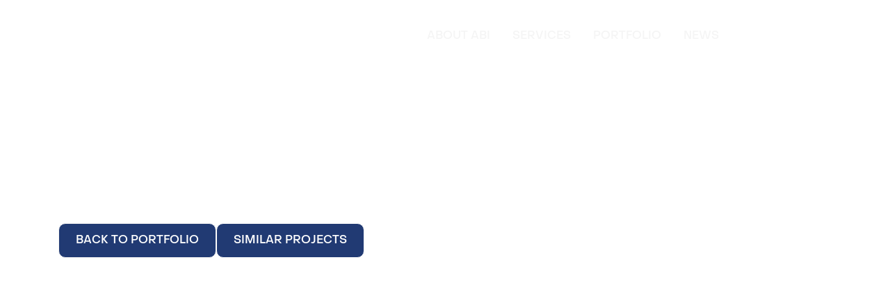

--- FILE ---
content_type: text/html
request_url: https://www.abiinc.com/projects/regency-oaks-alf
body_size: 6891
content:
<!DOCTYPE html><!-- Last Published: Thu Sep 25 2025 19:11:11 GMT+0000 (Coordinated Universal Time) --><html data-wf-domain="www.abiinc.com" data-wf-page="646229de61abaf329509a3fa" data-wf-site="643eb6e9a373988c859bc90b" lang="en" data-wf-collection="646229de61abaf329509a3e4" data-wf-item-slug="regency-oaks-alf"><head><meta charset="utf-8"/><title>ABIINC</title><meta content="width=device-width, initial-scale=1" name="viewport"/><link href="https://cdn.prod.website-files.com/643eb6e9a373988c859bc90b/css/abiinc.webflow.shared.4ebde4a21.min.css" rel="stylesheet" type="text/css"/><script type="text/javascript">!function(o,c){var n=c.documentElement,t=" w-mod-";n.className+=t+"js",("ontouchstart"in o||o.DocumentTouch&&c instanceof DocumentTouch)&&(n.className+=t+"touch")}(window,document);</script><link href="https://cdn.prod.website-files.com/643eb6e9a373988c859bc90b/643f1ad06291eebd4b44d734_favicon-32x32.png" rel="shortcut icon" type="image/x-icon"/><link href="https://cdn.prod.website-files.com/643eb6e9a373988c859bc90b/643f19ca85eba752655d82e6_webclip.png" rel="apple-touch-icon"/><script async="" src="https://www.googletagmanager.com/gtag/js?id=G-2NWFPWQF9X"></script><script type="text/javascript">window.dataLayer = window.dataLayer || [];function gtag(){dataLayer.push(arguments);}gtag('js', new Date());gtag('set', 'developer_id.dZGVlNj', true);gtag('config', 'G-2NWFPWQF9X');</script><!-- Please keep this css code to improve the font quality-->
<style>
  * {
  -webkit-font-smoothing: antialiased;
  -moz-osx-font-smoothing: grayscale;
  -o-font-smoothing: antialiased;
}
</style></head><body><div class="page-wrapper"><div data-animation="default" class="navbar1_component w-nav" data-easing2="ease" fs-scrolldisable-element="smart-nav" data-easing="ease" data-collapse="medium" data-w-id="585771c3-f710-1443-9f63-40b3e86a73b2" role="banner" data-duration="400"><div class="navbar1_container"><a href="/" class="navbar1_logo-link w-nav-brand"><img src="https://cdn.prod.website-files.com/643eb6e9a373988c859bc90b/654d3cfaa32930914710e967_ABI%20Logo%20White.svg" loading="lazy" width="114" alt="" class="image-2"/></a><nav role="navigation" class="navbar1_menu is-page-height-tablet w-nav-menu"><a href="/about-abi" class="navbar1_link w-nav-link">ABOUT ABI</a><a href="/services" class="navbar1_link w-nav-link">SERVICES</a><a href="/projects" class="navbar1_link w-nav-link">PORTFOLIO</a><a href="/news" class="navbar1_link w-nav-link">NEWS</a><div class="navbar1_menu-buttons"><a href="/contact-abi" class="button is-small no-back w-button">CONTACT US</a></div></nav><div class="navbar1_menu-button w-nav-button"><div class="menu-icon1"><div class="menu-icon1_line-top"></div><div class="menu-icon1_line-middle"><div class="menu-icon_line-middle-inner"></div></div><div class="menu-icon1_line-bottom"></div></div></div></div></div><div class="global-styles w-embed"><style>

/* Focus state style for keyboard navigation for the focusable elements */
*[tabindex]:focus-visible,
  input[type="file"]:focus-visible {
   outline: 0.125rem solid #4d65ff;
   outline-offset: 0.125rem;
}

/* Get rid of top margin on first element in any rich text element */
.w-richtext > :not(div):first-child, .w-richtext > div:first-child > :first-child {
  margin-top: 0 !important;
}

/* Get rid of bottom margin on last element in any rich text element */
.w-richtext>:last-child, .w-richtext ol li:last-child, .w-richtext ul li:last-child {
	margin-bottom: 0 !important;
}

/* Prevent all click and hover interaction with an element */
.pointer-events-off {
	pointer-events: none;
}

/* Enables all click and hover interaction with an element */
.pointer-events-on {
  pointer-events: auto;
}

/* Create a class of .div-square which maintains a 1:1 dimension of a div */
.div-square::after {
	content: "";
	display: block;
	padding-bottom: 100%;
}

/* Make sure containers never lose their center alignment */
.container-medium,.container-small, .container-large {
	margin-right: auto !important;
  margin-left: auto !important;
}

/* 
Make the following elements inherit typography styles from the parent and not have hardcoded values. 
Important: You will not be able to style for example "All Links" in Designer with this CSS applied.
Uncomment this CSS to use it in the project. Leave this message for future hand-off.
*/
/*
a,
.w-input,
.w-select,
.w-tab-link,
.w-nav-link,
.w-dropdown-btn,
.w-dropdown-toggle,
.w-dropdown-link {
  color: inherit;
  text-decoration: inherit;
  font-size: inherit;
}
*/

/* Apply "..." after 3 lines of text */
.text-style-3lines {
	display: -webkit-box;
	overflow: hidden;
	-webkit-line-clamp: 3;
	-webkit-box-orient: vertical;
}

/* Apply "..." after 2 lines of text */
.text-style-2lines {
	display: -webkit-box;
	overflow: hidden;
	-webkit-line-clamp: 2;
	-webkit-box-orient: vertical;
}

/* Adds inline flex display */
.display-inlineflex {
  display: inline-flex;
}

/* These classes are never overwritten */
.hide {
  display: none !important;
}

@media screen and (max-width: 991px) {
    .hide, .hide-tablet {
        display: none !important;
    }
}
  @media screen and (max-width: 767px) {
    .hide-mobile-landscape{
      display: none !important;
    }
}
  @media screen and (max-width: 479px) {
    .hide-mobile{
      display: none !important;
    }
}
 
.margin-0 {
  margin: 0rem !important;
}
  
.padding-0 {
  padding: 0rem !important;
}

.spacing-clean {
padding: 0rem !important;
margin: 0rem !important;
}

.margin-top {
  margin-right: 0rem !important;
  margin-bottom: 0rem !important;
  margin-left: 0rem !important;
}

.padding-top {
  padding-right: 0rem !important;
  padding-bottom: 0rem !important;
  padding-left: 0rem !important;
}
  
.margin-right {
  margin-top: 0rem !important;
  margin-bottom: 0rem !important;
  margin-left: 0rem !important;
}

.padding-right {
  padding-top: 0rem !important;
  padding-bottom: 0rem !important;
  padding-left: 0rem !important;
}

.margin-bottom {
  margin-top: 0rem !important;
  margin-right: 0rem !important;
  margin-left: 0rem !important;
}

.padding-bottom {
  padding-top: 0rem !important;
  padding-right: 0rem !important;
  padding-left: 0rem !important;
}

.margin-left {
  margin-top: 0rem !important;
  margin-right: 0rem !important;
  margin-bottom: 0rem !important;
}
  
.padding-left {
  padding-top: 0rem !important;
  padding-right: 0rem !important;
  padding-bottom: 0rem !important;
}
  
.margin-horizontal {
  margin-top: 0rem !important;
  margin-bottom: 0rem !important;
}

.padding-horizontal {
  padding-top: 0rem !important;
  padding-bottom: 0rem !important;
}

.margin-vertical {
  margin-right: 0rem !important;
  margin-left: 0rem !important;
}
  
.padding-vertical {
  padding-right: 0rem !important;
  padding-left: 0rem !important;
}

/* Apply "..." at 100% width */
.truncate-width { 
		width: 100%; 
    white-space: nowrap; 
    overflow: hidden; 
    text-overflow: ellipsis; 
}
/* Removes native scrollbar */
.no-scrollbar {
    -ms-overflow-style: none;
    overflow: -moz-scrollbars-none; 
}

.no-scrollbar::-webkit-scrollbar {
    display: none;
}

</style></div><main class="main-wrapper"><header class="section_header5 no-shade"><div class="padding-global hero"><div class="container-large"><div class="header-100svh"><div class="padding-section-large"><div class="max-width-medium"><div class="margin-bottom margin-xsmall"><div class="text-weight-semibold">Hospitality</div></div><div class="margin-bottom margin-small"><h1 class="text-color-white">Regency Oaks ALF</h1></div><div class="margin-top-11 margin-medium"><div class="button-group"><a href="/projects" class="button w-button">BACK TO PORTFOLIO</a><a href="#Similar" class="button is-secondary is-alternate w-button">SIMILAR PROJECTS</a></div></div></div></div></div></div></div><div class="header5_background-image-wrapper"><div class="image-overlay-layer no-shade"></div><img loading="eager" alt="" src="https://cdn.prod.website-files.com/645476a03d35e67cec2d3a03/6460d99addc53c25e6084cde_Regency-Oaks-1.jpeg" sizes="100vw" srcset="https://cdn.prod.website-files.com/645476a03d35e67cec2d3a03/6460d99addc53c25e6084cde_Regency-Oaks-1-p-500.jpeg 500w, https://cdn.prod.website-files.com/645476a03d35e67cec2d3a03/6460d99addc53c25e6084cde_Regency-Oaks-1-p-800.jpeg 800w, https://cdn.prod.website-files.com/645476a03d35e67cec2d3a03/6460d99addc53c25e6084cde_Regency-Oaks-1.jpeg 800w" class="header5_background-image"/></div></header><section class="section_gallery1"><div class="padding-global"><div class="container-large"><div class="padding-section-large tps"><a href="#" id="w-node-_4367946e-284c-1374-ba07-50953a341450-9509a3fa" class="gallery1_lightbox-link w-inline-block w-lightbox"><div class="gallery1_image-wrapper"><img loading="lazy" alt="" src="https://cdn.prod.website-files.com/645476a03d35e67cec2d3a03/6460d99addc53c25e6084cde_Regency-Oaks-1.jpeg" sizes="90vw" srcset="https://cdn.prod.website-files.com/645476a03d35e67cec2d3a03/6460d99addc53c25e6084cde_Regency-Oaks-1-p-500.jpeg 500w, https://cdn.prod.website-files.com/645476a03d35e67cec2d3a03/6460d99addc53c25e6084cde_Regency-Oaks-1-p-800.jpeg 800w, https://cdn.prod.website-files.com/645476a03d35e67cec2d3a03/6460d99addc53c25e6084cde_Regency-Oaks-1.jpeg 800w" class="gallery1_image"/></div><script type="application/json" class="w-json">{
  "items": [
    {
      "url": "https://cdn.prod.website-files.com/645476a03d35e67cec2d3a03/6460d99addc53c25e6084cde_Regency-Oaks-1.jpeg",
      "type": "image"
    }
  ],
  "group": "ProjectImage"
}</script></a><div class="w-layout-grid gallery1_component"><div class="w-dyn-list"><script type="text/x-wf-template" id="wf-template-bf6e6239-9c52-cd55-2eda-4364ed9d3d06">%3Cdiv%20role%3D%22listitem%22%20class%3D%22collection-item%20w-dyn-item%20w-dyn-repeater-item%20w-col%20w-col-6%22%3E%3Ca%20href%3D%22%23%22%20id%3D%22w-node-_5a7cb934-7aa2-61fb-598b-c1bd3e11d11f-9509a3fa%22%20class%3D%22gallery1_lightbox-link%20w-inline-block%20w-lightbox%22%3E%3Cdiv%20class%3D%22gallery1_image-wrapper%22%3E%3Cimg%20loading%3D%22lazy%22%20alt%3D%22%22%20src%3D%22https%3A%2F%2Fcdn.prod.website-files.com%2F645476a03d35e67cec2d3a03%2F6460d99aba0ad5d0c1c55ea3_Regency-Oaks-22.jpeg%22%20class%3D%22gallery1_image%22%2F%3E%3C%2Fdiv%3E%3Cscript%20type%3D%22application%2Fjson%22%20class%3D%22w-json%22%3E%7B%0A%20%20%22items%22%3A%20%5B%0A%20%20%20%20%7B%0A%20%20%20%20%20%20%22url%22%3A%20%22https%3A%2F%2Fcdn.prod.website-files.com%2F645476a03d35e67cec2d3a03%2F6460d99aba0ad5d0c1c55ea3_Regency-Oaks-22.jpeg%22%2C%0A%20%20%20%20%20%20%22type%22%3A%20%22image%22%0A%20%20%20%20%7D%0A%20%20%5D%2C%0A%20%20%22group%22%3A%20%22ProjectImage%22%0A%7D%3C%2Fscript%3E%3C%2Fa%3E%3C%2Fdiv%3E</script><div role="list" class="w-dyn-items w-row"><div role="listitem" class="collection-item w-dyn-item w-dyn-repeater-item w-col w-col-6"><a href="#" id="w-node-_5a7cb934-7aa2-61fb-598b-c1bd3e11d11f-9509a3fa" class="gallery1_lightbox-link w-inline-block w-lightbox"><div class="gallery1_image-wrapper"><img loading="lazy" alt="" src="https://cdn.prod.website-files.com/645476a03d35e67cec2d3a03/6460d99aba0ad5d0c1c55ea3_Regency-Oaks-22.jpeg" class="gallery1_image"/></div><script type="application/json" class="w-json">{
  "items": [
    {
      "url": "https://cdn.prod.website-files.com/645476a03d35e67cec2d3a03/6460d99aba0ad5d0c1c55ea3_Regency-Oaks-22.jpeg",
      "type": "image"
    }
  ],
  "group": "ProjectImage"
}</script></a></div><div role="listitem" class="collection-item w-dyn-item w-dyn-repeater-item w-col w-col-6"><a href="#" id="w-node-_5a7cb934-7aa2-61fb-598b-c1bd3e11d11f-9509a3fa" class="gallery1_lightbox-link w-inline-block w-lightbox"><div class="gallery1_image-wrapper"><img loading="lazy" alt="" src="https://cdn.prod.website-files.com/645476a03d35e67cec2d3a03/6460d99b6a5c7615fc186864_Regency-Oaks-3.jpeg" class="gallery1_image"/></div><script type="application/json" class="w-json">{
  "items": [
    {
      "url": "https://cdn.prod.website-files.com/645476a03d35e67cec2d3a03/6460d99b6a5c7615fc186864_Regency-Oaks-3.jpeg",
      "type": "image"
    }
  ],
  "group": "ProjectImage"
}</script></a></div><div role="listitem" class="collection-item w-dyn-item w-dyn-repeater-item w-col w-col-6"><a href="#" id="w-node-_5a7cb934-7aa2-61fb-598b-c1bd3e11d11f-9509a3fa" class="gallery1_lightbox-link w-inline-block w-lightbox"><div class="gallery1_image-wrapper"><img loading="lazy" alt="" src="https://cdn.prod.website-files.com/645476a03d35e67cec2d3a03/6460d99bee128df089982729_Regency-Oaks-4.jpeg" class="gallery1_image"/></div><script type="application/json" class="w-json">{
  "items": [
    {
      "url": "https://cdn.prod.website-files.com/645476a03d35e67cec2d3a03/6460d99bee128df089982729_Regency-Oaks-4.jpeg",
      "type": "image"
    }
  ],
  "group": "ProjectImage"
}</script></a></div><div role="listitem" class="collection-item w-dyn-item w-dyn-repeater-item w-col w-col-6"><a href="#" id="w-node-_5a7cb934-7aa2-61fb-598b-c1bd3e11d11f-9509a3fa" class="gallery1_lightbox-link w-inline-block w-lightbox"><div class="gallery1_image-wrapper"><img loading="lazy" alt="" src="https://cdn.prod.website-files.com/645476a03d35e67cec2d3a03/6460d99b75a21d411d2117ba_Regency-Oaks-5.jpeg" class="gallery1_image"/></div><script type="application/json" class="w-json">{
  "items": [
    {
      "url": "https://cdn.prod.website-files.com/645476a03d35e67cec2d3a03/6460d99b75a21d411d2117ba_Regency-Oaks-5.jpeg",
      "type": "image"
    }
  ],
  "group": "ProjectImage"
}</script></a></div><div role="listitem" class="collection-item w-dyn-item w-dyn-repeater-item w-col w-col-6"><a href="#" id="w-node-_5a7cb934-7aa2-61fb-598b-c1bd3e11d11f-9509a3fa" class="gallery1_lightbox-link w-inline-block w-lightbox"><div class="gallery1_image-wrapper"><img loading="lazy" alt="" src="https://cdn.prod.website-files.com/645476a03d35e67cec2d3a03/6460d99bee128df089982769_Regency-Oaks-6.jpeg" class="gallery1_image"/></div><script type="application/json" class="w-json">{
  "items": [
    {
      "url": "https://cdn.prod.website-files.com/645476a03d35e67cec2d3a03/6460d99bee128df089982769_Regency-Oaks-6.jpeg",
      "type": "image"
    }
  ],
  "group": "ProjectImage"
}</script></a></div></div></div></div></div></div></div></section><section id="Similar" class="section_gallery1 blue"><div class="padding-global"><div class="container-large"><div class="padding-section-large tps center"><div class="max-width-medium"><div class="margin-bottom margin-small"><h3 class="heading-2 text-align-center text-color-white"><span>View More Projects</span></h3></div></div><div class="portfolio-collection-wrapper w-dyn-list"><div role="list" class="collection-list w-dyn-items"><div role="listitem" class="portfolio-item w-dyn-item"><a href="/projects/dla-piper" class="link-block w-inline-block"><div class="product4_item"><div class="margin-bottom margin-xsmall"><div class="product4_image-wrapper"><img alt="" loading="lazy" src="https://cdn.prod.website-files.com/645476a03d35e67cec2d3a03/6460d988ddc53c25e6083799_DLA-Piper-11.jpeg" class="product4_image"/></div></div><div class="margin-bottom margin-xxsmall"><div class="text-size-medium text-color-white">DLA Piper</div></div></div></a></div><div role="listitem" class="portfolio-item w-dyn-item"><a href="/projects/wellcare-healthcare-headquarters" class="link-block w-inline-block"><div class="product4_item"><div class="margin-bottom margin-xsmall"><div class="product4_image-wrapper"><img alt="" loading="lazy" src="https://cdn.prod.website-files.com/645476a03d35e67cec2d3a03/6460d9cb1b92aa5d4b51073f_WellCare-13.jpeg" sizes="(max-width: 479px) 43vw, (max-width: 767px) 16vw, 17vw" srcset="https://cdn.prod.website-files.com/645476a03d35e67cec2d3a03/6460d9cb1b92aa5d4b51073f_WellCare-13-p-500.jpeg 500w, https://cdn.prod.website-files.com/645476a03d35e67cec2d3a03/6460d9cb1b92aa5d4b51073f_WellCare-13-p-800.jpeg 800w, https://cdn.prod.website-files.com/645476a03d35e67cec2d3a03/6460d9cb1b92aa5d4b51073f_WellCare-13.jpeg 902w" class="product4_image"/></div></div><div class="margin-bottom margin-xxsmall"><div class="text-size-medium text-color-white">WellCare Healthcare</div></div></div></a></div><div role="listitem" class="portfolio-item w-dyn-item"><a href="/projects/mennas-landing" class="link-block w-inline-block"><div class="product4_item"><div class="margin-bottom margin-xsmall"><div class="product4_image-wrapper"><img alt="" loading="lazy" src="https://cdn.prod.website-files.com/645476a03d35e67cec2d3a03/6460d998ee128df089982478_Mennas-Landing-1.jpeg" sizes="(max-width: 479px) 43vw, (max-width: 767px) 16vw, 17vw" srcset="https://cdn.prod.website-files.com/645476a03d35e67cec2d3a03/6460d998ee128df089982478_Mennas-Landing-1-p-500.jpeg 500w, https://cdn.prod.website-files.com/645476a03d35e67cec2d3a03/6460d998ee128df089982478_Mennas-Landing-1-p-800.jpeg 800w, https://cdn.prod.website-files.com/645476a03d35e67cec2d3a03/6460d998ee128df089982478_Mennas-Landing-1.jpeg 800w" class="product4_image"/></div></div><div class="margin-bottom margin-xxsmall"><div class="text-size-medium text-color-white">Mennas Landing</div></div></div></a></div><div role="listitem" class="portfolio-item w-dyn-item"><a href="/projects/mci" class="link-block w-inline-block"><div class="product4_item"><div class="margin-bottom margin-xsmall"><div class="product4_image-wrapper"><img alt="" loading="lazy" src="https://cdn.prod.website-files.com/645476a03d35e67cec2d3a03/6460d9a1690df7d5dc557ca1_MCI-2.jpeg" sizes="(max-width: 479px) 43vw, (max-width: 767px) 16vw, 17vw" srcset="https://cdn.prod.website-files.com/645476a03d35e67cec2d3a03/6460d9a1690df7d5dc557ca1_MCI-2-p-500.jpeg 500w, https://cdn.prod.website-files.com/645476a03d35e67cec2d3a03/6460d9a1690df7d5dc557ca1_MCI-2-p-800.jpeg 800w, https://cdn.prod.website-files.com/645476a03d35e67cec2d3a03/6460d9a1690df7d5dc557ca1_MCI-2-p-1080.jpeg 1080w, https://cdn.prod.website-files.com/645476a03d35e67cec2d3a03/6460d9a1690df7d5dc557ca1_MCI-2.jpeg 1407w" class="product4_image"/></div></div><div class="margin-bottom margin-xxsmall"><div class="text-size-medium text-color-white">MCI</div></div></div></a></div><div role="listitem" class="portfolio-item w-dyn-item"><a href="/projects/massonite" class="link-block w-inline-block"><div class="product4_item"><div class="margin-bottom margin-xsmall"><div class="product4_image-wrapper"><img alt="" loading="lazy" src="https://cdn.prod.website-files.com/645476a03d35e67cec2d3a03/6460d9b75d6484a79c827e50_Massonite-11.jpeg" sizes="(max-width: 479px) 43vw, (max-width: 767px) 16vw, 17vw" srcset="https://cdn.prod.website-files.com/645476a03d35e67cec2d3a03/6460d9b75d6484a79c827e50_Massonite-11-p-500.jpeg 500w, https://cdn.prod.website-files.com/645476a03d35e67cec2d3a03/6460d9b75d6484a79c827e50_Massonite-11-p-800.jpeg 800w, https://cdn.prod.website-files.com/645476a03d35e67cec2d3a03/6460d9b75d6484a79c827e50_Massonite-11.jpeg 864w" class="product4_image"/></div></div><div class="margin-bottom margin-xxsmall"><div class="text-size-medium text-color-white">Massonite</div></div></div></a></div><div role="listitem" class="portfolio-item w-dyn-item"><a href="/projects/valrico-state-banks-0" class="link-block w-inline-block"><div class="product4_item"><div class="margin-bottom margin-xsmall"><div class="product4_image-wrapper"><img alt="" loading="lazy" src="https://cdn.prod.website-files.com/645476a03d35e67cec2d3a03/6460d9dad6192761286c9f5c_Valrico-State-Bank-13.jpeg" sizes="(max-width: 479px) 43vw, (max-width: 767px) 16vw, 17vw" srcset="https://cdn.prod.website-files.com/645476a03d35e67cec2d3a03/6460d9dad6192761286c9f5c_Valrico-State-Bank-13-p-500.jpeg 500w, https://cdn.prod.website-files.com/645476a03d35e67cec2d3a03/6460d9dad6192761286c9f5c_Valrico-State-Bank-13-p-800.jpeg 800w, https://cdn.prod.website-files.com/645476a03d35e67cec2d3a03/6460d9dad6192761286c9f5c_Valrico-State-Bank-13.jpeg 874w" class="product4_image"/></div></div><div class="margin-bottom margin-xxsmall"><div class="text-size-medium text-color-white">Valrico State Banks</div></div></div></a></div></div></div></div></div></div></section><section class="section_layout1"><div class="padding-global"><div class="container-large"><div class="padding-section-large"><div class="w-layout-grid layout1_component"><div class="layout1_content"><div class="margin-bottom margin-xsmall"><div class="text-weight-semibold text-color-white">GET STARTED TODAY</div></div><div class="margin-bottom margin-small"><h2 class="heading-2 text-color-white">Start Your Next Project With Tampa&#x27;s Highest Rated General Contractor</h2></div><div class="margin-top margin-medium"><div class="button-group"><a href="/contact-abi" class="button w-button">CONTACT ABI</a></div></div></div><div class="layout1_image-wrapper"><div class="w-widget w-widget-map" data-widget-style="roadmap" data-widget-latlng="27.9986971,-82.5476315" aria-label="ABI Inc." data-enable-scroll="true" role="region" title="ABI Inc." data-enable-touch="true" data-widget-zoom="12" data-widget-tooltip=""></div></div></div></div></div></div></section><footer class="footer11_component"><div class="padding-global"><div class="container-large"><div class="padding-vertical padding-xxlarge smaller"><div class="w-layout-grid footer11_top-wrapper"><div id="w-node-_1ba6950d-8fe9-0d0c-cb35-dcab8ceb94a8-8ceb94a3" class="footer11_left-wrapper"><div class="margin-bottom margin-medium"><a href="#" aria-label="Return to home page" class="footer11_logo-link w-nav-brand"></a></div><div class="margin-bottom margin-medium"><div class="footer11_details-wrapper"><div class="text-size-small footer">ABI Companies, Inc.<br/>5425 Beaumont Center Blvd Suite 900<br/>Tampa FL. 33634<br/>‍<br/>Contact:<br/><span class="text-weight-semibold text-color-white">‍</span>Sean D. Pascoe<br/><br/>Mobile: (813) 373-1292<br/>Phone: (813) 289-8808<br/></div></div></div></div><div class="w-layout-grid footer11_menu-wrapper"><div id="w-node-_1ba6950d-8fe9-0d0c-cb35-dcab8ceb94d8-8ceb94a3" class="footer11_link-list"><a href="/news" class="footer11_link">Blog</a><a href="/contact-abi" class="footer11_link">CONTACT ABI</a><a href="/log-in" class="footer11_link">Employees</a></div></div><div><h1 id="w-node-_0628fcea-081b-c783-c3d6-24fbda49e221-8ceb94a3" class="heading-style-h5 text-color-blue">Proudly Serving:</h1><h1 class="heading-style-h6 margin-bottom">Florida | Georgia | Alabama<br/>North &amp; South Carolina | Tennessee | Texas</h1><div class="w-layout-grid footer11_social-list margin-bottom"><a aria-label="Linkedin" href="https://www.linkedin.com/company/abi-companies-inc/" target="_blank" class="footer11_social-link w-inline-block"><div class="social-icon w-embed"><svg width="100%" height="100%" viewBox="0 0 24 24" fill="none" xmlns="http://www.w3.org/2000/svg">
<path fill-rule="evenodd" clip-rule="evenodd" d="M5 3H19C20.1046 3 21 3.89543 21 5V19C21 20.1046 20.1046 21 19 21H5C3.89543 21 3 20.1046 3 19V5C3 3.89543 3.89543 3 5 3ZM8 18C8.27614 18 8.5 17.7761 8.5 17.5V10.5C8.5 10.2239 8.27614 10 8 10H6.5C6.22386 10 6 10.2239 6 10.5V17.5C6 17.7761 6.22386 18 6.5 18H8ZM7.25 9C6.42157 9 5.75 8.32843 5.75 7.5C5.75 6.67157 6.42157 6 7.25 6C8.07843 6 8.75 6.67157 8.75 7.5C8.75 8.32843 8.07843 9 7.25 9ZM17.5 18C17.7761 18 18 17.7761 18 17.5V12.9C18.0325 11.3108 16.8576 9.95452 15.28 9.76C14.177 9.65925 13.1083 10.1744 12.5 11.1V10.5C12.5 10.2239 12.2761 10 12 10H10.5C10.2239 10 10 10.2239 10 10.5V17.5C10 17.7761 10.2239 18 10.5 18H12C12.2761 18 12.5 17.7761 12.5 17.5V13.75C12.5 12.9216 13.1716 12.25 14 12.25C14.8284 12.25 15.5 12.9216 15.5 13.75V17.5C15.5 17.7761 15.7239 18 16 18H17.5Z" fill="CurrentColor"/>
</svg></div></a><a aria-label="Linkedin" href="https://www.instagram.com/abi_companies_inc/" target="_blank" class="footer11_social-link w-inline-block"><div class="social-icon w-embed"><svg width="100%" height="100%" viewBox="0 0 24 24" fill="none" xmlns="http://www.w3.org/2000/svg">
<path fill-rule="evenodd" clip-rule="evenodd" d="M16 3H8C5.23858 3 3 5.23858 3 8V16C3 18.7614 5.23858 21 8 21H16C18.7614 21 21 18.7614 21 16V8C21 5.23858 18.7614 3 16 3ZM19.25 16C19.2445 17.7926 17.7926 19.2445 16 19.25H8C6.20735 19.2445 4.75549 17.7926 4.75 16V8C4.75549 6.20735 6.20735 4.75549 8 4.75H16C17.7926 4.75549 19.2445 6.20735 19.25 8V16ZM16.75 8.25C17.3023 8.25 17.75 7.80228 17.75 7.25C17.75 6.69772 17.3023 6.25 16.75 6.25C16.1977 6.25 15.75 6.69772 15.75 7.25C15.75 7.80228 16.1977 8.25 16.75 8.25ZM12 7.5C9.51472 7.5 7.5 9.51472 7.5 12C7.5 14.4853 9.51472 16.5 12 16.5C14.4853 16.5 16.5 14.4853 16.5 12C16.5027 10.8057 16.0294 9.65957 15.1849 8.81508C14.3404 7.97059 13.1943 7.49734 12 7.5ZM9.25 12C9.25 13.5188 10.4812 14.75 12 14.75C13.5188 14.75 14.75 13.5188 14.75 12C14.75 10.4812 13.5188 9.25 12 9.25C10.4812 9.25 9.25 10.4812 9.25 12Z" fill="CurrentColor"/>
</svg></div></a><a aria-label="Linkedin" href="https://www.facebook.com/ABICompaniesInc/" target="_blank" class="footer11_social-link w-inline-block"><div class="social-icon w-embed"><svg width="100%" height="100%" viewBox="0 0 24 24" fill="none" xmlns="http://www.w3.org/2000/svg">
<path d="M16.5 6H13.5C12.9477 6 12.5 6.44772 12.5 7V10H16.5C16.6137 9.99748 16.7216 10.0504 16.7892 10.1419C16.8568 10.2334 16.8758 10.352 16.84 10.46L16.1 12.66C16.0318 12.8619 15.8431 12.9984 15.63 13H12.5V20.5C12.5 20.7761 12.2761 21 12 21H9.5C9.22386 21 9 20.7761 9 20.5V13H7.5C7.22386 13 7 12.7761 7 12.5V10.5C7 10.2239 7.22386 10 7.5 10H9V7C9 4.79086 10.7909 3 13 3H16.5C16.7761 3 17 3.22386 17 3.5V5.5C17 5.77614 16.7761 6 16.5 6Z" fill="CurrentColor"/>
</svg></div></a></div><div class="w-embed"><div style='width:275px; text-align:center;'> <a href='https://www.isnetworld.com'> <img alt='ISN Contractor Safety Management' src='https://www.isnetworld.com/images/memberCeLogo_small.png' /> </a></div></div></div></div><div class="padding-top padding-medium"><div class="footer11_bottom-wrapper"><div class="footer11_credit-text">© 2023 ABI Companies, Inc. All rights reserved.</div><div class="w-layout-grid footer11_legal-list"><a href="/privacy-policy" class="footer11_legal-link">Privacy Policy</a><a href="/terms-and-conditions" class="footer11_legal-link">Terms of Service</a></div></div></div></div></div></div></footer></main></div><script src="https://d3e54v103j8qbb.cloudfront.net/js/jquery-3.5.1.min.dc5e7f18c8.js?site=643eb6e9a373988c859bc90b" type="text/javascript" integrity="sha256-9/aliU8dGd2tb6OSsuzixeV4y/faTqgFtohetphbbj0=" crossorigin="anonymous"></script><script src="https://cdn.prod.website-files.com/643eb6e9a373988c859bc90b/js/webflow.schunk.edd8cd34905551de.js" type="text/javascript"></script><script src="https://cdn.prod.website-files.com/643eb6e9a373988c859bc90b/js/webflow.schunk.e38c0f0cc2461797.js" type="text/javascript"></script><script src="https://cdn.prod.website-files.com/643eb6e9a373988c859bc90b/js/webflow.schunk.7073880be833002f.js" type="text/javascript"></script><script src="https://cdn.prod.website-files.com/643eb6e9a373988c859bc90b/js/webflow.schunk.d659be6dcd9af708.js" type="text/javascript"></script><script src="https://cdn.prod.website-files.com/643eb6e9a373988c859bc90b/js/webflow.7f225d67.122e64ecc7c6fafb.js" type="text/javascript"></script></body></html>

--- FILE ---
content_type: text/css
request_url: https://cdn.prod.website-files.com/643eb6e9a373988c859bc90b/css/abiinc.webflow.shared.4ebde4a21.min.css
body_size: 20102
content:
html{-webkit-text-size-adjust:100%;-ms-text-size-adjust:100%;font-family:sans-serif}body{margin:0}article,aside,details,figcaption,figure,footer,header,hgroup,main,menu,nav,section,summary{display:block}audio,canvas,progress,video{vertical-align:baseline;display:inline-block}audio:not([controls]){height:0;display:none}[hidden],template{display:none}a{background-color:#0000}a:active,a:hover{outline:0}abbr[title]{border-bottom:1px dotted}b,strong{font-weight:700}dfn{font-style:italic}h1{margin:.67em 0;font-size:2em}mark{color:#000;background:#ff0}small{font-size:80%}sub,sup{vertical-align:baseline;font-size:75%;line-height:0;position:relative}sup{top:-.5em}sub{bottom:-.25em}img{border:0}svg:not(:root){overflow:hidden}hr{box-sizing:content-box;height:0}pre{overflow:auto}code,kbd,pre,samp{font-family:monospace;font-size:1em}button,input,optgroup,select,textarea{color:inherit;font:inherit;margin:0}button{overflow:visible}button,select{text-transform:none}button,html input[type=button],input[type=reset]{-webkit-appearance:button;cursor:pointer}button[disabled],html input[disabled]{cursor:default}button::-moz-focus-inner,input::-moz-focus-inner{border:0;padding:0}input{line-height:normal}input[type=checkbox],input[type=radio]{box-sizing:border-box;padding:0}input[type=number]::-webkit-inner-spin-button,input[type=number]::-webkit-outer-spin-button{height:auto}input[type=search]{-webkit-appearance:none}input[type=search]::-webkit-search-cancel-button,input[type=search]::-webkit-search-decoration{-webkit-appearance:none}legend{border:0;padding:0}textarea{overflow:auto}optgroup{font-weight:700}table{border-collapse:collapse;border-spacing:0}td,th{padding:0}@font-face{font-family:webflow-icons;src:url([data-uri])format("truetype");font-weight:400;font-style:normal}[class^=w-icon-],[class*=\ w-icon-]{speak:none;font-variant:normal;text-transform:none;-webkit-font-smoothing:antialiased;-moz-osx-font-smoothing:grayscale;font-style:normal;font-weight:400;line-height:1;font-family:webflow-icons!important}.w-icon-slider-right:before{content:""}.w-icon-slider-left:before{content:""}.w-icon-nav-menu:before{content:""}.w-icon-arrow-down:before,.w-icon-dropdown-toggle:before{content:""}.w-icon-file-upload-remove:before{content:""}.w-icon-file-upload-icon:before{content:""}*{box-sizing:border-box}html{height:100%}body{color:#333;background-color:#fff;min-height:100%;margin:0;font-family:Arial,sans-serif;font-size:14px;line-height:20px}img{vertical-align:middle;max-width:100%;display:inline-block}html.w-mod-touch *{background-attachment:scroll!important}.w-block{display:block}.w-inline-block{max-width:100%;display:inline-block}.w-clearfix:before,.w-clearfix:after{content:" ";grid-area:1/1/2/2;display:table}.w-clearfix:after{clear:both}.w-hidden{display:none}.w-button{color:#fff;line-height:inherit;cursor:pointer;background-color:#3898ec;border:0;border-radius:0;padding:9px 15px;text-decoration:none;display:inline-block}input.w-button{-webkit-appearance:button}html[data-w-dynpage] [data-w-cloak]{color:#0000!important}.w-code-block{margin:unset}pre.w-code-block code{all:inherit}.w-optimization{display:contents}.w-webflow-badge,.w-webflow-badge>img{box-sizing:unset;width:unset;height:unset;max-height:unset;max-width:unset;min-height:unset;min-width:unset;margin:unset;padding:unset;float:unset;clear:unset;border:unset;border-radius:unset;background:unset;background-image:unset;background-position:unset;background-size:unset;background-repeat:unset;background-origin:unset;background-clip:unset;background-attachment:unset;background-color:unset;box-shadow:unset;transform:unset;direction:unset;font-family:unset;font-weight:unset;color:unset;font-size:unset;line-height:unset;font-style:unset;font-variant:unset;text-align:unset;letter-spacing:unset;-webkit-text-decoration:unset;text-decoration:unset;text-indent:unset;text-transform:unset;list-style-type:unset;text-shadow:unset;vertical-align:unset;cursor:unset;white-space:unset;word-break:unset;word-spacing:unset;word-wrap:unset;transition:unset}.w-webflow-badge{white-space:nowrap;cursor:pointer;box-shadow:0 0 0 1px #0000001a,0 1px 3px #0000001a;visibility:visible!important;opacity:1!important;z-index:2147483647!important;color:#aaadb0!important;overflow:unset!important;background-color:#fff!important;border-radius:3px!important;width:auto!important;height:auto!important;margin:0!important;padding:6px!important;font-size:12px!important;line-height:14px!important;text-decoration:none!important;display:inline-block!important;position:fixed!important;inset:auto 12px 12px auto!important;transform:none!important}.w-webflow-badge>img{position:unset;visibility:unset!important;opacity:1!important;vertical-align:middle!important;display:inline-block!important}h1,h2,h3,h4,h5,h6{margin-bottom:10px;font-weight:700}h1{margin-top:20px;font-size:38px;line-height:44px}h2{margin-top:20px;font-size:32px;line-height:36px}h3{margin-top:20px;font-size:24px;line-height:30px}h4{margin-top:10px;font-size:18px;line-height:24px}h5{margin-top:10px;font-size:14px;line-height:20px}h6{margin-top:10px;font-size:12px;line-height:18px}p{margin-top:0;margin-bottom:10px}blockquote{border-left:5px solid #e2e2e2;margin:0 0 10px;padding:10px 20px;font-size:18px;line-height:22px}figure{margin:0 0 10px}ul,ol{margin-top:0;margin-bottom:10px;padding-left:40px}.w-list-unstyled{padding-left:0;list-style:none}.w-embed:before,.w-embed:after{content:" ";grid-area:1/1/2/2;display:table}.w-embed:after{clear:both}.w-video{width:100%;padding:0;position:relative}.w-video iframe,.w-video object,.w-video embed{border:none;width:100%;height:100%;position:absolute;top:0;left:0}fieldset{border:0;margin:0;padding:0}button,[type=button],[type=reset]{cursor:pointer;-webkit-appearance:button;border:0}.w-form{margin:0 0 15px}.w-form-done{text-align:center;background-color:#ddd;padding:20px;display:none}.w-form-fail{background-color:#ffdede;margin-top:10px;padding:10px;display:none}label{margin-bottom:5px;font-weight:700;display:block}.w-input,.w-select{color:#333;vertical-align:middle;background-color:#fff;border:1px solid #ccc;width:100%;height:38px;margin-bottom:10px;padding:8px 12px;font-size:14px;line-height:1.42857;display:block}.w-input::placeholder,.w-select::placeholder{color:#999}.w-input:focus,.w-select:focus{border-color:#3898ec;outline:0}.w-input[disabled],.w-select[disabled],.w-input[readonly],.w-select[readonly],fieldset[disabled] .w-input,fieldset[disabled] .w-select{cursor:not-allowed}.w-input[disabled]:not(.w-input-disabled),.w-select[disabled]:not(.w-input-disabled),.w-input[readonly],.w-select[readonly],fieldset[disabled]:not(.w-input-disabled) .w-input,fieldset[disabled]:not(.w-input-disabled) .w-select{background-color:#eee}textarea.w-input,textarea.w-select{height:auto}.w-select{background-color:#f3f3f3}.w-select[multiple]{height:auto}.w-form-label{cursor:pointer;margin-bottom:0;font-weight:400;display:inline-block}.w-radio{margin-bottom:5px;padding-left:20px;display:block}.w-radio:before,.w-radio:after{content:" ";grid-area:1/1/2/2;display:table}.w-radio:after{clear:both}.w-radio-input{float:left;margin:3px 0 0 -20px;line-height:normal}.w-file-upload{margin-bottom:10px;display:block}.w-file-upload-input{opacity:0;z-index:-100;width:.1px;height:.1px;position:absolute;overflow:hidden}.w-file-upload-default,.w-file-upload-uploading,.w-file-upload-success{color:#333;display:inline-block}.w-file-upload-error{margin-top:10px;display:block}.w-file-upload-default.w-hidden,.w-file-upload-uploading.w-hidden,.w-file-upload-error.w-hidden,.w-file-upload-success.w-hidden{display:none}.w-file-upload-uploading-btn{cursor:pointer;background-color:#fafafa;border:1px solid #ccc;margin:0;padding:8px 12px;font-size:14px;font-weight:400;display:flex}.w-file-upload-file{background-color:#fafafa;border:1px solid #ccc;flex-grow:1;justify-content:space-between;margin:0;padding:8px 9px 8px 11px;display:flex}.w-file-upload-file-name{font-size:14px;font-weight:400;display:block}.w-file-remove-link{cursor:pointer;width:auto;height:auto;margin-top:3px;margin-left:10px;padding:3px;display:block}.w-icon-file-upload-remove{margin:auto;font-size:10px}.w-file-upload-error-msg{color:#ea384c;padding:2px 0;display:inline-block}.w-file-upload-info{padding:0 12px;line-height:38px;display:inline-block}.w-file-upload-label{cursor:pointer;background-color:#fafafa;border:1px solid #ccc;margin:0;padding:8px 12px;font-size:14px;font-weight:400;display:inline-block}.w-icon-file-upload-icon,.w-icon-file-upload-uploading{width:20px;margin-right:8px;display:inline-block}.w-icon-file-upload-uploading{height:20px}.w-container{max-width:940px;margin-left:auto;margin-right:auto}.w-container:before,.w-container:after{content:" ";grid-area:1/1/2/2;display:table}.w-container:after{clear:both}.w-container .w-row{margin-left:-10px;margin-right:-10px}.w-row:before,.w-row:after{content:" ";grid-area:1/1/2/2;display:table}.w-row:after{clear:both}.w-row .w-row{margin-left:0;margin-right:0}.w-col{float:left;width:100%;min-height:1px;padding-left:10px;padding-right:10px;position:relative}.w-col .w-col{padding-left:0;padding-right:0}.w-col-1{width:8.33333%}.w-col-2{width:16.6667%}.w-col-3{width:25%}.w-col-4{width:33.3333%}.w-col-5{width:41.6667%}.w-col-6{width:50%}.w-col-7{width:58.3333%}.w-col-8{width:66.6667%}.w-col-9{width:75%}.w-col-10{width:83.3333%}.w-col-11{width:91.6667%}.w-col-12{width:100%}.w-hidden-main{display:none!important}@media screen and (max-width:991px){.w-container{max-width:728px}.w-hidden-main{display:inherit!important}.w-hidden-medium{display:none!important}.w-col-medium-1{width:8.33333%}.w-col-medium-2{width:16.6667%}.w-col-medium-3{width:25%}.w-col-medium-4{width:33.3333%}.w-col-medium-5{width:41.6667%}.w-col-medium-6{width:50%}.w-col-medium-7{width:58.3333%}.w-col-medium-8{width:66.6667%}.w-col-medium-9{width:75%}.w-col-medium-10{width:83.3333%}.w-col-medium-11{width:91.6667%}.w-col-medium-12{width:100%}.w-col-stack{width:100%;left:auto;right:auto}}@media screen and (max-width:767px){.w-hidden-main,.w-hidden-medium{display:inherit!important}.w-hidden-small{display:none!important}.w-row,.w-container .w-row{margin-left:0;margin-right:0}.w-col{width:100%;left:auto;right:auto}.w-col-small-1{width:8.33333%}.w-col-small-2{width:16.6667%}.w-col-small-3{width:25%}.w-col-small-4{width:33.3333%}.w-col-small-5{width:41.6667%}.w-col-small-6{width:50%}.w-col-small-7{width:58.3333%}.w-col-small-8{width:66.6667%}.w-col-small-9{width:75%}.w-col-small-10{width:83.3333%}.w-col-small-11{width:91.6667%}.w-col-small-12{width:100%}}@media screen and (max-width:479px){.w-container{max-width:none}.w-hidden-main,.w-hidden-medium,.w-hidden-small{display:inherit!important}.w-hidden-tiny{display:none!important}.w-col{width:100%}.w-col-tiny-1{width:8.33333%}.w-col-tiny-2{width:16.6667%}.w-col-tiny-3{width:25%}.w-col-tiny-4{width:33.3333%}.w-col-tiny-5{width:41.6667%}.w-col-tiny-6{width:50%}.w-col-tiny-7{width:58.3333%}.w-col-tiny-8{width:66.6667%}.w-col-tiny-9{width:75%}.w-col-tiny-10{width:83.3333%}.w-col-tiny-11{width:91.6667%}.w-col-tiny-12{width:100%}}.w-widget{position:relative}.w-widget-map{width:100%;height:400px}.w-widget-map label{width:auto;display:inline}.w-widget-map img{max-width:inherit}.w-widget-map .gm-style-iw{text-align:center}.w-widget-map .gm-style-iw>button{display:none!important}.w-widget-twitter{overflow:hidden}.w-widget-twitter-count-shim{vertical-align:top;text-align:center;background:#fff;border:1px solid #758696;border-radius:3px;width:28px;height:20px;display:inline-block;position:relative}.w-widget-twitter-count-shim *{pointer-events:none;-webkit-user-select:none;user-select:none}.w-widget-twitter-count-shim .w-widget-twitter-count-inner{text-align:center;color:#999;font-family:serif;font-size:15px;line-height:12px;position:relative}.w-widget-twitter-count-shim .w-widget-twitter-count-clear{display:block;position:relative}.w-widget-twitter-count-shim.w--large{width:36px;height:28px}.w-widget-twitter-count-shim.w--large .w-widget-twitter-count-inner{font-size:18px;line-height:18px}.w-widget-twitter-count-shim:not(.w--vertical){margin-left:5px;margin-right:8px}.w-widget-twitter-count-shim:not(.w--vertical).w--large{margin-left:6px}.w-widget-twitter-count-shim:not(.w--vertical):before,.w-widget-twitter-count-shim:not(.w--vertical):after{content:" ";pointer-events:none;border:solid #0000;width:0;height:0;position:absolute;top:50%;left:0}.w-widget-twitter-count-shim:not(.w--vertical):before{border-width:4px;border-color:#75869600 #5d6c7b #75869600 #75869600;margin-top:-4px;margin-left:-9px}.w-widget-twitter-count-shim:not(.w--vertical).w--large:before{border-width:5px;margin-top:-5px;margin-left:-10px}.w-widget-twitter-count-shim:not(.w--vertical):after{border-width:4px;border-color:#fff0 #fff #fff0 #fff0;margin-top:-4px;margin-left:-8px}.w-widget-twitter-count-shim:not(.w--vertical).w--large:after{border-width:5px;margin-top:-5px;margin-left:-9px}.w-widget-twitter-count-shim.w--vertical{width:61px;height:33px;margin-bottom:8px}.w-widget-twitter-count-shim.w--vertical:before,.w-widget-twitter-count-shim.w--vertical:after{content:" ";pointer-events:none;border:solid #0000;width:0;height:0;position:absolute;top:100%;left:50%}.w-widget-twitter-count-shim.w--vertical:before{border-width:5px;border-color:#5d6c7b #75869600 #75869600;margin-left:-5px}.w-widget-twitter-count-shim.w--vertical:after{border-width:4px;border-color:#fff #fff0 #fff0;margin-left:-4px}.w-widget-twitter-count-shim.w--vertical .w-widget-twitter-count-inner{font-size:18px;line-height:22px}.w-widget-twitter-count-shim.w--vertical.w--large{width:76px}.w-background-video{color:#fff;height:500px;position:relative;overflow:hidden}.w-background-video>video{object-fit:cover;z-index:-100;background-position:50%;background-size:cover;width:100%;height:100%;margin:auto;position:absolute;inset:-100%}.w-background-video>video::-webkit-media-controls-start-playback-button{-webkit-appearance:none;display:none!important}.w-background-video--control{background-color:#0000;padding:0;position:absolute;bottom:1em;right:1em}.w-background-video--control>[hidden]{display:none!important}.w-slider{text-align:center;clear:both;-webkit-tap-highlight-color:#0000;tap-highlight-color:#0000;background:#ddd;height:300px;position:relative}.w-slider-mask{z-index:1;white-space:nowrap;height:100%;display:block;position:relative;left:0;right:0;overflow:hidden}.w-slide{vertical-align:top;white-space:normal;text-align:left;width:100%;height:100%;display:inline-block;position:relative}.w-slider-nav{z-index:2;text-align:center;-webkit-tap-highlight-color:#0000;tap-highlight-color:#0000;height:40px;margin:auto;padding-top:10px;position:absolute;inset:auto 0 0}.w-slider-nav.w-round>div{border-radius:100%}.w-slider-nav.w-num>div{font-size:inherit;line-height:inherit;width:auto;height:auto;padding:.2em .5em}.w-slider-nav.w-shadow>div{box-shadow:0 0 3px #3336}.w-slider-nav-invert{color:#fff}.w-slider-nav-invert>div{background-color:#2226}.w-slider-nav-invert>div.w-active{background-color:#222}.w-slider-dot{cursor:pointer;background-color:#fff6;width:1em;height:1em;margin:0 3px .5em;transition:background-color .1s,color .1s;display:inline-block;position:relative}.w-slider-dot.w-active{background-color:#fff}.w-slider-dot:focus{outline:none;box-shadow:0 0 0 2px #fff}.w-slider-dot:focus.w-active{box-shadow:none}.w-slider-arrow-left,.w-slider-arrow-right{cursor:pointer;color:#fff;-webkit-tap-highlight-color:#0000;tap-highlight-color:#0000;-webkit-user-select:none;user-select:none;width:80px;margin:auto;font-size:40px;position:absolute;inset:0;overflow:hidden}.w-slider-arrow-left [class^=w-icon-],.w-slider-arrow-right [class^=w-icon-],.w-slider-arrow-left [class*=\ w-icon-],.w-slider-arrow-right [class*=\ w-icon-]{position:absolute}.w-slider-arrow-left:focus,.w-slider-arrow-right:focus{outline:0}.w-slider-arrow-left{z-index:3;right:auto}.w-slider-arrow-right{z-index:4;left:auto}.w-icon-slider-left,.w-icon-slider-right{width:1em;height:1em;margin:auto;inset:0}.w-slider-aria-label{clip:rect(0 0 0 0);border:0;width:1px;height:1px;margin:-1px;padding:0;position:absolute;overflow:hidden}.w-slider-force-show{display:block!important}.w-dropdown{text-align:left;z-index:900;margin-left:auto;margin-right:auto;display:inline-block;position:relative}.w-dropdown-btn,.w-dropdown-toggle,.w-dropdown-link{vertical-align:top;color:#222;text-align:left;white-space:nowrap;margin-left:auto;margin-right:auto;padding:20px;text-decoration:none;position:relative}.w-dropdown-toggle{-webkit-user-select:none;user-select:none;cursor:pointer;padding-right:40px;display:inline-block}.w-dropdown-toggle:focus{outline:0}.w-icon-dropdown-toggle{width:1em;height:1em;margin:auto 20px auto auto;position:absolute;top:0;bottom:0;right:0}.w-dropdown-list{background:#ddd;min-width:100%;display:none;position:absolute}.w-dropdown-list.w--open{display:block}.w-dropdown-link{color:#222;padding:10px 20px;display:block}.w-dropdown-link.w--current{color:#0082f3}.w-dropdown-link:focus{outline:0}@media screen and (max-width:767px){.w-nav-brand{padding-left:10px}}.w-lightbox-backdrop{cursor:auto;letter-spacing:normal;text-indent:0;text-shadow:none;text-transform:none;visibility:visible;white-space:normal;word-break:normal;word-spacing:normal;word-wrap:normal;color:#fff;text-align:center;z-index:2000;opacity:0;-webkit-user-select:none;-moz-user-select:none;-webkit-tap-highlight-color:transparent;background:#000000e6;outline:0;font-family:Helvetica Neue,Helvetica,Ubuntu,Segoe UI,Verdana,sans-serif;font-size:17px;font-style:normal;font-weight:300;line-height:1.2;list-style:disc;position:fixed;inset:0;-webkit-transform:translate(0)}.w-lightbox-backdrop,.w-lightbox-container{-webkit-overflow-scrolling:touch;height:100%;overflow:auto}.w-lightbox-content{height:100vh;position:relative;overflow:hidden}.w-lightbox-view{opacity:0;width:100vw;height:100vh;position:absolute}.w-lightbox-view:before{content:"";height:100vh}.w-lightbox-group,.w-lightbox-group .w-lightbox-view,.w-lightbox-group .w-lightbox-view:before{height:86vh}.w-lightbox-frame,.w-lightbox-view:before{vertical-align:middle;display:inline-block}.w-lightbox-figure{margin:0;position:relative}.w-lightbox-group .w-lightbox-figure{cursor:pointer}.w-lightbox-img{width:auto;max-width:none;height:auto}.w-lightbox-image{float:none;max-width:100vw;max-height:100vh;display:block}.w-lightbox-group .w-lightbox-image{max-height:86vh}.w-lightbox-caption{text-align:left;text-overflow:ellipsis;white-space:nowrap;background:#0006;padding:.5em 1em;position:absolute;bottom:0;left:0;right:0;overflow:hidden}.w-lightbox-embed{width:100%;height:100%;position:absolute;inset:0}.w-lightbox-control{cursor:pointer;background-position:50%;background-repeat:no-repeat;background-size:24px;width:4em;transition:all .3s;position:absolute;top:0}.w-lightbox-left{background-image:url([data-uri]);display:none;bottom:0;left:0}.w-lightbox-right{background-image:url([data-uri]);display:none;bottom:0;right:0}.w-lightbox-close{background-image:url([data-uri]);background-size:18px;height:2.6em;right:0}.w-lightbox-strip{white-space:nowrap;padding:0 1vh;line-height:0;position:absolute;bottom:0;left:0;right:0;overflow:auto hidden}.w-lightbox-item{box-sizing:content-box;cursor:pointer;width:10vh;padding:2vh 1vh;display:inline-block;-webkit-transform:translate(0,0)}.w-lightbox-active{opacity:.3}.w-lightbox-thumbnail{background:#222;height:10vh;position:relative;overflow:hidden}.w-lightbox-thumbnail-image{position:absolute;top:0;left:0}.w-lightbox-thumbnail .w-lightbox-tall{width:100%;top:50%;transform:translateY(-50%)}.w-lightbox-thumbnail .w-lightbox-wide{height:100%;left:50%;transform:translate(-50%)}.w-lightbox-spinner{box-sizing:border-box;border:5px solid #0006;border-radius:50%;width:40px;height:40px;margin-top:-20px;margin-left:-20px;animation:.8s linear infinite spin;position:absolute;top:50%;left:50%}.w-lightbox-spinner:after{content:"";border:3px solid #0000;border-bottom-color:#fff;border-radius:50%;position:absolute;inset:-4px}.w-lightbox-hide{display:none}.w-lightbox-noscroll{overflow:hidden}@media (min-width:768px){.w-lightbox-content{height:96vh;margin-top:2vh}.w-lightbox-view,.w-lightbox-view:before{height:96vh}.w-lightbox-group,.w-lightbox-group .w-lightbox-view,.w-lightbox-group .w-lightbox-view:before{height:84vh}.w-lightbox-image{max-width:96vw;max-height:96vh}.w-lightbox-group .w-lightbox-image{max-width:82.3vw;max-height:84vh}.w-lightbox-left,.w-lightbox-right{opacity:.5;display:block}.w-lightbox-close{opacity:.8}.w-lightbox-control:hover{opacity:1}}.w-lightbox-inactive,.w-lightbox-inactive:hover{opacity:0}.w-richtext:before,.w-richtext:after{content:" ";grid-area:1/1/2/2;display:table}.w-richtext:after{clear:both}.w-richtext[contenteditable=true]:before,.w-richtext[contenteditable=true]:after{white-space:initial}.w-richtext ol,.w-richtext ul{overflow:hidden}.w-richtext .w-richtext-figure-selected.w-richtext-figure-type-video div:after,.w-richtext .w-richtext-figure-selected[data-rt-type=video] div:after,.w-richtext .w-richtext-figure-selected.w-richtext-figure-type-image div,.w-richtext .w-richtext-figure-selected[data-rt-type=image] div{outline:2px solid #2895f7}.w-richtext figure.w-richtext-figure-type-video>div:after,.w-richtext figure[data-rt-type=video]>div:after{content:"";display:none;position:absolute;inset:0}.w-richtext figure{max-width:60%;position:relative}.w-richtext figure>div:before{cursor:default!important}.w-richtext figure img{width:100%}.w-richtext figure figcaption.w-richtext-figcaption-placeholder{opacity:.6}.w-richtext figure div{color:#0000;font-size:0}.w-richtext figure.w-richtext-figure-type-image,.w-richtext figure[data-rt-type=image]{display:table}.w-richtext figure.w-richtext-figure-type-image>div,.w-richtext figure[data-rt-type=image]>div{display:inline-block}.w-richtext figure.w-richtext-figure-type-image>figcaption,.w-richtext figure[data-rt-type=image]>figcaption{caption-side:bottom;display:table-caption}.w-richtext figure.w-richtext-figure-type-video,.w-richtext figure[data-rt-type=video]{width:60%;height:0}.w-richtext figure.w-richtext-figure-type-video iframe,.w-richtext figure[data-rt-type=video] iframe{width:100%;height:100%;position:absolute;top:0;left:0}.w-richtext figure.w-richtext-figure-type-video>div,.w-richtext figure[data-rt-type=video]>div{width:100%}.w-richtext figure.w-richtext-align-center{clear:both;margin-left:auto;margin-right:auto}.w-richtext figure.w-richtext-align-center.w-richtext-figure-type-image>div,.w-richtext figure.w-richtext-align-center[data-rt-type=image]>div{max-width:100%}.w-richtext figure.w-richtext-align-normal{clear:both}.w-richtext figure.w-richtext-align-fullwidth{text-align:center;clear:both;width:100%;max-width:100%;margin-left:auto;margin-right:auto;display:block}.w-richtext figure.w-richtext-align-fullwidth>div{padding-bottom:inherit;display:inline-block}.w-richtext figure.w-richtext-align-fullwidth>figcaption{display:block}.w-richtext figure.w-richtext-align-floatleft{float:left;clear:none;margin-right:15px}.w-richtext figure.w-richtext-align-floatright{float:right;clear:none;margin-left:15px}.w-nav{z-index:1000;background:#ddd;position:relative}.w-nav:before,.w-nav:after{content:" ";grid-area:1/1/2/2;display:table}.w-nav:after{clear:both}.w-nav-brand{float:left;color:#333;text-decoration:none;position:relative}.w-nav-link{vertical-align:top;color:#222;text-align:left;margin-left:auto;margin-right:auto;padding:20px;text-decoration:none;display:inline-block;position:relative}.w-nav-link.w--current{color:#0082f3}.w-nav-menu{float:right;position:relative}[data-nav-menu-open]{text-align:center;background:#c8c8c8;min-width:200px;position:absolute;top:100%;left:0;right:0;overflow:visible;display:block!important}.w--nav-link-open{display:block;position:relative}.w-nav-overlay{width:100%;display:none;position:absolute;top:100%;left:0;right:0;overflow:hidden}.w-nav-overlay [data-nav-menu-open]{top:0}.w-nav[data-animation=over-left] .w-nav-overlay{width:auto}.w-nav[data-animation=over-left] .w-nav-overlay,.w-nav[data-animation=over-left] [data-nav-menu-open]{z-index:1;top:0;right:auto}.w-nav[data-animation=over-right] .w-nav-overlay{width:auto}.w-nav[data-animation=over-right] .w-nav-overlay,.w-nav[data-animation=over-right] [data-nav-menu-open]{z-index:1;top:0;left:auto}.w-nav-button{float:right;cursor:pointer;-webkit-tap-highlight-color:#0000;tap-highlight-color:#0000;-webkit-user-select:none;user-select:none;padding:18px;font-size:24px;display:none;position:relative}.w-nav-button:focus{outline:0}.w-nav-button.w--open{color:#fff;background-color:#c8c8c8}.w-nav[data-collapse=all] .w-nav-menu{display:none}.w-nav[data-collapse=all] .w-nav-button,.w--nav-dropdown-open,.w--nav-dropdown-toggle-open{display:block}.w--nav-dropdown-list-open{position:static}@media screen and (max-width:991px){.w-nav[data-collapse=medium] .w-nav-menu{display:none}.w-nav[data-collapse=medium] .w-nav-button{display:block}}@media screen and (max-width:767px){.w-nav[data-collapse=small] .w-nav-menu{display:none}.w-nav[data-collapse=small] .w-nav-button{display:block}.w-nav-brand{padding-left:10px}}@media screen and (max-width:479px){.w-nav[data-collapse=tiny] .w-nav-menu{display:none}.w-nav[data-collapse=tiny] .w-nav-button{display:block}}.w-tabs{position:relative}.w-tabs:before,.w-tabs:after{content:" ";grid-area:1/1/2/2;display:table}.w-tabs:after{clear:both}.w-tab-menu{position:relative}.w-tab-link{vertical-align:top;text-align:left;cursor:pointer;color:#222;background-color:#ddd;padding:9px 30px;text-decoration:none;display:inline-block;position:relative}.w-tab-link.w--current{background-color:#c8c8c8}.w-tab-link:focus{outline:0}.w-tab-content{display:block;position:relative;overflow:hidden}.w-tab-pane{display:none;position:relative}.w--tab-active{display:block}@media screen and (max-width:479px){.w-tab-link{display:block}}.w-ix-emptyfix:after{content:""}@keyframes spin{0%{transform:rotate(0)}to{transform:rotate(360deg)}}.w-dyn-empty{background-color:#ddd;padding:10px}.w-dyn-hide,.w-dyn-bind-empty,.w-condition-invisible{display:none!important}.wf-layout-layout{display:grid}@font-face{font-family:Objectsans;src:url(https://cdn.prod.website-files.com/643eb6e9a373988c859bc90b/643eba35a6340bf49dae3707_ObjectSans-Regular.woff2)format("woff2");font-weight:400;font-style:normal;font-display:swap}@font-face{font-family:Objectsans;src:url(https://cdn.prod.website-files.com/643eb6e9a373988c859bc90b/643eba36ed94aca0c90913b0_ObjectSans-Medium.woff2)format("woff2");font-weight:500;font-style:normal;font-display:swap}@font-face{font-family:Objectsans;src:url(https://cdn.prod.website-files.com/643eb6e9a373988c859bc90b/643eba36ed94aca0c90913b0_ObjectSans-Medium.woff2)format("woff2"),url(https://cdn.prod.website-files.com/643eb6e9a373988c859bc90b/643eba35a6340bf49dae3707_ObjectSans-Regular.woff2)format("woff2");font-weight:700;font-style:normal;font-display:swap}@font-face{font-family:Objectsans;src:url(https://cdn.prod.website-files.com/643eb6e9a373988c859bc90b/643eba36ed94aca0c90913b0_ObjectSans-Medium.woff2)format("woff2"),url(https://cdn.prod.website-files.com/643eb6e9a373988c859bc90b/643eba35a6340bf49dae3707_ObjectSans-Regular.woff2)format("woff2");font-weight:800;font-style:normal;font-display:swap}:root{--black:black;--abi-2:#4f7ee9;--white:white;--light-grey:#f4f4f4;--abi-blue:#213a73;--white-smoke:whitesmoke}.w-layout-grid{grid-row-gap:16px;grid-column-gap:16px;grid-template-rows:auto auto;grid-template-columns:1fr 1fr;grid-auto-columns:1fr;display:grid}.w-checkbox{margin-bottom:5px;padding-left:20px;display:block}.w-checkbox:before{content:" ";grid-area:1/1/2/2;display:table}.w-checkbox:after{content:" ";clear:both;grid-area:1/1/2/2;display:table}.w-users-userformpagewrap{flex-direction:column;justify-content:center;align-items:stretch;max-width:340px;height:100vh;margin-left:auto;margin-right:auto;display:flex}.w-users-userloginformwrapper{margin-bottom:0;padding-left:20px;padding-right:20px;position:relative}.w-users-userformheader{text-align:center}.w-users-userformbutton{text-align:center;width:100%}.w-users-userformerrorstate{margin-left:20px;margin-right:20px;position:absolute;top:100%;left:0%;right:0%}.w-users-usersignupformwrapper{margin-bottom:0;padding-left:20px;padding-right:20px;position:relative}.w-users-userformsuccessstate{display:none}.w-checkbox-input{float:left;margin:4px 0 0 -20px;line-height:normal}.w-checkbox-input--inputType-custom{border:1px solid #ccc;border-radius:2px;width:12px;height:12px}.w-checkbox-input--inputType-custom.w--redirected-checked{background-color:#3898ec;background-image:url(https://d3e54v103j8qbb.cloudfront.net/static/custom-checkbox-checkmark.589d534424.svg);background-position:50%;background-repeat:no-repeat;background-size:cover;border-color:#3898ec}.w-checkbox-input--inputType-custom.w--redirected-focus{box-shadow:0 0 3px 1px #3898ec}.w-users-userformfooter{justify-content:space-between;margin-top:12px;display:flex}.w-users-usersignupverificationmessage{display:none}.w-users-userresetpasswordformwrapper,.w-users-userupdatepasswordformwrapper{margin-bottom:0;padding-left:20px;padding-right:20px;position:relative}.w-users-useraccountwrapper{background-color:#f5f5f5;width:100%;min-height:100vh;padding:20px}.w-users-blockheader{background-color:#fff;border:1px solid #e6e6e6;justify-content:space-between;align-items:baseline;padding:4px 20px;display:flex}.w-users-blockcontent{background-color:#fff;border-bottom:1px solid #e6e6e6;border-left:1px solid #e6e6e6;border-right:1px solid #e6e6e6;margin-bottom:20px;padding:20px}.w-users-useraccountformsavebutton{text-align:center;margin-right:8px}.w-users-useraccountformcancelbutton{text-align:center;color:#333;background-color:#d3d3d3}body{color:var(--black);font-family:system-ui,-apple-system,BlinkMacSystemFont,Segoe UI,Roboto,Oxygen,Ubuntu,Cantarell,Fira Sans,Droid Sans,Helvetica Neue,sans-serif;font-size:1rem;line-height:1.5}h1{margin-top:0;margin-bottom:0;font-size:3.5rem;font-weight:700;line-height:1.2}h2{margin-top:0;margin-bottom:0;font-size:3rem;font-weight:700;line-height:1.2}h3{margin-top:0;margin-bottom:0;font-size:2.5rem;font-weight:700;line-height:1.2}h4{margin-top:0;margin-bottom:0;font-size:2rem;font-weight:700;line-height:1.3}h5{margin-top:0;margin-bottom:0;font-size:1.5rem;font-weight:700;line-height:1.4}h6{margin-top:0;margin-bottom:0;font-size:1.25rem;font-weight:700;line-height:1.4}p{margin-bottom:0}a{border-color:var(--black);color:var(--black);text-decoration:underline}ul{margin-top:1rem;margin-bottom:1rem;padding-left:1.25rem}ol{margin-top:1rem;margin-bottom:1rem;padding-left:1.5rem}li{margin-top:.25rem;margin-bottom:.25rem;padding-left:.5rem}img{max-width:100%;display:inline-block}label{margin-bottom:.25rem;font-weight:500}blockquote{border-left:.1875rem solid var(--black);margin-bottom:0;padding:.75rem 1.25rem;font-size:1.25rem;line-height:1.5}figure{margin-top:3rem;margin-bottom:3rem}figcaption{text-align:center;margin-top:.25rem}.z-index-2{z-index:2;position:relative}.max-width-full{width:100%;max-width:none}.layer{justify-content:center;align-items:center;position:absolute;inset:0%}.overflow-hidden{overflow:hidden}.global-styles{display:block;position:fixed;inset:0% auto auto 0%}.z-index-1{z-index:1;position:relative}.hide{display:none}.text-style-link{color:var(--abi-2);text-decoration:underline}.max-width-xlarge{width:100%;max-width:64rem}.max-width-medium{background-color:#213a7300;width:100%;max-width:50rem;margin-top:0;padding:20px}.max-width-xsmall{width:100%;max-width:25rem}.max-width-xxsmall{width:100%;max-width:20rem}.page-wrapper{overflow:hidden}.container-large{width:100%;max-width:80rem;margin-left:auto;margin-right:auto;padding-right:0}.container-large.larger{max-width:100rem}.max-width-xxlarge{width:100%;max-width:80rem}.align-center{margin-left:auto;margin-right:auto}.spacing-clean{margin:0;padding:0}.max-width-large{width:100%;max-width:48rem}.max-width-small{width:100%;max-width:30rem}.form-message-error{margin-top:.75rem;padding:.75rem}.utility_component{justify-content:center;align-items:center;width:100vw;max-width:100%;height:100vh;max-height:100%;padding-left:1.25rem;padding-right:1.25rem;display:flex}.utility_form-block{text-align:center;flex-direction:column;max-width:20rem;display:flex}.utility_form{flex-direction:column;align-items:stretch;display:flex}.utility_image{margin-bottom:.5rem;margin-left:auto;margin-right:auto}.container-medium{width:100%;max-width:64rem;margin-left:auto;margin-right:auto}.container-small{width:100%;max-width:48rem;margin-left:auto;margin-right:auto}.margin-tiny{margin:.25rem}.margin-xxsmall{margin:.5rem}.margin-xsmall{margin:1rem}.margin-small{margin:1.5rem}.margin-medium{margin:2rem}.margin-large{margin:3rem}.margin-xlarge{margin:4rem}.margin-xxlarge{margin:5rem}.margin-huge{margin:6rem}.margin-xhuge{margin:7rem}.margin-xxhuge{margin:10rem}.margin-0{margin:0}.padding-0{padding:0}.padding-tiny{padding:.25rem}.padding-xxsmall{padding:.5rem}.padding-xsmall{padding:1rem}.padding-small{padding:1.5rem}.padding-medium{padding:2rem}.padding-large{padding:3rem}.padding-xlarge{padding:4rem}.padding-xxlarge{padding:5rem}.padding-huge{padding:6rem}.padding-xhuge{padding:7rem}.padding-xxhuge{padding:10rem}.margin-top,.margin-top.margin-custom1,.margin-top.margin-huge,.margin-top.margin-small,.margin-top.margin-tiny,.margin-top.margin-custom3,.margin-top.margin-medium,.margin-top.margin-xxsmall,.margin-top.margin-xxhuge,.margin-top.margin-custom2,.margin-top.margin-xsmall,.margin-top.margin-large,.margin-top.margin-xxlarge,.margin-top.margin-xlarge,.margin-top.margin-0,.margin-top.margin-xhuge{margin-bottom:0;margin-left:0;margin-right:0}.margin-bottom,.margin-bottom.margin-xxlarge{margin-top:0;margin-left:0;margin-right:0}.margin-bottom.margin-xxlarge.x{margin-bottom:1rem}.margin-bottom.margin-medium,.margin-bottom.margin-custom3,.margin-bottom.margin-custom1,.margin-bottom.margin-tiny,.margin-bottom.margin-small,.margin-bottom.margin-large,.margin-bottom.margin-0,.margin-bottom.margin-xlarge,.margin-bottom.margin-xhuge,.margin-bottom.margin-xxhuge,.margin-bottom.margin-huge,.margin-bottom.margin-xxsmall{margin-top:0;margin-left:0;margin-right:0}.margin-bottom.margin-xxsmall.z-index-2{margin-bottom:0;position:absolute;inset:auto 0% 0%}.margin-bottom.margin-custom2,.margin-bottom.margin-xsmall{margin-top:0;margin-left:0;margin-right:0}.margin-bottom.margin-small{flex-direction:column;justify-content:flex-start;align-items:flex-start;display:flex}.margin-left,.margin-left.margin-tiny,.margin-left.margin-xxlarge,.margin-left.margin-0,.margin-left.margin-small,.margin-left.margin-xsmall,.margin-left.margin-large,.margin-left.margin-huge,.margin-left.margin-xlarge,.margin-left.margin-custom3,.margin-left.margin-xxsmall,.margin-left.margin-custom1,.margin-left.margin-custom2,.margin-left.margin-xhuge,.margin-left.margin-xxhuge,.margin-left.margin-medium{margin-top:0;margin-bottom:0;margin-right:0}.margin-right,.margin-right.margin-huge,.margin-right.margin-xsmall,.margin-right.margin-xxhuge,.margin-right.margin-small,.margin-right.margin-medium,.margin-right.margin-xlarge,.margin-right.margin-custom3,.margin-right.margin-custom2,.margin-right.margin-xxsmall,.margin-right.margin-xhuge,.margin-right.margin-custom1,.margin-right.margin-large,.margin-right.margin-0,.margin-right.margin-xxlarge,.margin-right.margin-tiny{margin-top:0;margin-bottom:0;margin-left:0}.margin-vertical,.margin-vertical.margin-medium,.margin-vertical.margin-xlarge,.margin-vertical.margin-xxsmall,.margin-vertical.margin-xxlarge,.margin-vertical.margin-huge,.margin-vertical.margin-0,.margin-vertical.margin-xxhuge,.margin-vertical.margin-tiny,.margin-vertical.margin-xsmall,.margin-vertical.margin-custom1,.margin-vertical.margin-small,.margin-vertical.margin-large,.margin-vertical.margin-xhuge,.margin-vertical.margin-custom2,.margin-vertical.margin-custom3{margin-left:0;margin-right:0}.margin-horizontal,.margin-horizontal.margin-medium,.margin-horizontal.margin-tiny,.margin-horizontal.margin-custom3,.margin-horizontal.margin-0,.margin-horizontal.margin-xxlarge,.margin-horizontal.margin-xhuge,.margin-horizontal.margin-huge,.margin-horizontal.margin-xlarge,.margin-horizontal.margin-custom1,.margin-horizontal.margin-xxsmall,.margin-horizontal.margin-xsmall,.margin-horizontal.margin-large,.margin-horizontal.margin-custom2,.margin-horizontal.margin-small,.margin-horizontal.margin-xxhuge{margin-top:0;margin-bottom:0}.padding-top,.padding-top.padding-xhuge,.padding-top.padding-xxhuge,.padding-top.padding-0,.padding-top.padding-large,.padding-top.padding-custom2,.padding-top.padding-xlarge,.padding-top.padding-huge,.padding-top.padding-xxsmall,.padding-top.padding-custom3,.padding-top.padding-tiny,.padding-top.padding-medium,.padding-top.padding-xxlarge,.padding-top.padding-small,.padding-top.padding-xsmall,.padding-top.padding-custom1{padding-bottom:0;padding-left:0;padding-right:0}.padding-bottom,.padding-bottom.padding-xlarge,.padding-bottom.padding-small,.padding-bottom.padding-xxhuge,.padding-bottom.padding-large,.padding-bottom.padding-xhuge,.padding-bottom.padding-custom2,.padding-bottom.padding-xxsmall,.padding-bottom.padding-xxlarge,.padding-bottom.padding-custom3,.padding-bottom.padding-custom1,.padding-bottom.padding-xsmall,.padding-bottom.padding-huge,.padding-bottom.padding-tiny,.padding-bottom.padding-medium,.padding-bottom.padding-0{padding-top:0;padding-left:0;padding-right:0}.padding-left,.padding-left.padding-xhuge,.padding-left.padding-xlarge,.padding-left.padding-0,.padding-left.padding-small,.padding-left.padding-xsmall,.padding-left.padding-medium,.padding-left.padding-xxhuge,.padding-left.padding-huge,.padding-left.padding-custom1,.padding-left.padding-tiny,.padding-left.padding-xxsmall,.padding-left.padding-custom3,.padding-left.padding-custom2,.padding-left.padding-xxlarge,.padding-left.padding-large{padding-top:0;padding-bottom:0;padding-right:0}.padding-right,.padding-right.padding-xxhuge,.padding-right.padding-custom2,.padding-right.padding-large,.padding-right.padding-xlarge,.padding-right.padding-tiny,.padding-right.padding-custom3,.padding-right.padding-custom1,.padding-right.padding-xsmall,.padding-right.padding-xxlarge,.padding-right.padding-xxsmall,.padding-right.padding-medium,.padding-right.padding-xhuge,.padding-right.padding-huge,.padding-right.padding-0,.padding-right.padding-small{padding-top:0;padding-bottom:0;padding-left:0}.padding-vertical,.padding-vertical.padding-0,.padding-vertical.padding-xxhuge,.padding-vertical.padding-large,.padding-vertical.padding-custom3,.padding-vertical.padding-medium,.padding-vertical.padding-tiny,.padding-vertical.padding-xxlarge{padding-left:0;padding-right:0}.padding-vertical.padding-xxlarge.smaller{padding-top:2rem;padding-bottom:2rem}.padding-vertical.padding-custom1,.padding-vertical.padding-xsmall,.padding-vertical.padding-xhuge,.padding-vertical.padding-xlarge,.padding-vertical.padding-custom2,.padding-vertical.padding-xxsmall,.padding-vertical.padding-huge,.padding-vertical.padding-small{padding-left:0;padding-right:0}.padding-horizontal,.padding-horizontal.padding-xxsmall,.padding-horizontal.padding-0,.padding-horizontal.padding-custom3,.padding-horizontal.padding-huge,.padding-horizontal.padding-xsmall,.padding-horizontal.padding-medium,.padding-horizontal.padding-xxlarge,.padding-horizontal.padding-large,.padding-horizontal.padding-xhuge,.padding-horizontal.padding-custom1,.padding-horizontal.padding-tiny,.padding-horizontal.padding-custom2,.padding-horizontal.padding-xxhuge,.padding-horizontal.padding-small,.padding-horizontal.padding-xlarge{padding-top:0;padding-bottom:0}.overflow-scroll{overflow:scroll}.overflow-auto{overflow:auto}.text-weight-medium{font-weight:500}.text-size-medium{font-family:Objectsans,sans-serif;font-size:1.125rem;text-decoration:none}.text-size-medium.text-color-white{color:#fff}.text-size-medium.text-weight-bold{font-family:Objectsans,sans-serif}.text-size-medium.text-color-light-blue{color:var(--white);background-image:linear-gradient(#00000080,#00000080)}.text-size-medium.text-color-light-blue.image-description{padding-top:10px;padding-bottom:10px}.margin-top-auto{margin-top:auto}.text-style-quote{border-left:.1875rem solid #000;margin-bottom:0;padding:.75rem 1.25rem;font-size:1.25rem;line-height:1.5}.icon-embed-small{flex-direction:column;justify-content:center;align-items:center;width:2rem;height:2rem;display:flex}.heading-style-h2{font-family:Objectsans,sans-serif;font-size:2rem;font-weight:500;line-height:1.2}.rl-styleguide_tutorial-callout{grid-column-gap:2rem;background-color:#fff;border:1px solid #000;justify-content:space-between;align-items:center;padding:.75rem .75rem .75rem 1rem;display:flex}.rl-styleguide_callout-link-wrapper{background-image:linear-gradient(135deg,#ff744826,#ff484826 50%,#6248ff26),linear-gradient(#fff,#fff);justify-content:space-between;align-items:center;width:100%;padding:.75rem 1rem;display:flex}.rl-styleguide_heading{z-index:4;color:#fff;background-color:#000;padding:.25rem .5rem;position:sticky;top:0}.styleguide_grid-colours{grid-column-gap:1rem;grid-row-gap:1rem;grid-template-rows:auto;grid-template-columns:1fr 1fr 1fr}.background-color-gray{background-color:var(--light-grey)}.heading-style-h6{font-size:1.25rem;font-weight:400;line-height:1.4}.heading-style-h6.margin-bottom{margin-bottom:1rem}.rl-styleguide_item-row{grid-column-gap:1.5rem;grid-row-gap:0rem;grid-template-rows:auto;grid-template-columns:15rem 1fr;align-items:center}.icon-1x1-xsmall{width:1.5rem;height:1.5rem}.rl-styleguide_empty-space{z-index:-1;flex-direction:column;justify-content:space-between;align-items:flex-start;padding:2rem;display:flex;position:relative}.shadow-xxlarge{box-shadow:0 32px 64px -12px #00000024}.rl-styleguide_icons-list{grid-column-gap:1rem;grid-row-gap:1rem;flex-wrap:wrap;grid-template-rows:auto;grid-template-columns:1fr;grid-auto-columns:1fr;grid-auto-flow:column;display:grid}.icon-embed-medium{flex-direction:column;justify-content:center;align-items:center;width:3rem;height:3rem;display:flex}.form-radio{align-items:center;margin-bottom:0;padding-left:1.125rem;display:flex}.heading-style-h5{font-family:Objectsans,sans-serif;font-size:1.5rem;font-weight:700;line-height:1.4}.heading-style-h5.counterup.text-align-center.larger{font-size:3rem}.text-style-strikethrough{text-decoration:line-through}.heading-style-h1{font-size:3.5rem;font-weight:700;line-height:1.2}.form-checkbox-icon{border:1px solid var(--white);cursor:pointer;border-radius:0;width:1.125rem;min-width:1.125rem;height:1.125rem;min-height:1.125rem;margin-top:0;margin-left:-1.25rem;margin-right:.5rem;transition:all .2s}.form-checkbox-icon.w--redirected-checked{background-color:var(--abi-2);box-shadow:none;background-size:16px 16px;border-width:1px;border-color:#000}.form-checkbox-icon.w--redirected-focus{box-shadow:none;border-color:#000}.form-checkbox-label{margin-bottom:0}.form-checkbox-label.text-size-small{color:var(--white)}.text-size-tiny{font-size:.75rem}.field-label{margin-bottom:.5rem;font-weight:400}.button{border:1px solid var(--light-grey);background-color:var(--abi-blue);color:#fff;text-align:center;text-transform:uppercase;object-fit:none;border-radius:10px;align-items:center;padding:.75rem 1.5rem;font-family:Objectsans,sans-serif;font-weight:500;display:flex}.button.is-link{color:var(--black);background-color:#0000;border-style:none;padding:.25rem 0;line-height:1;text-decoration:none}.button.is-link.is-alternate{color:var(--white);background-color:#0000}.button.is-link.is-icon{grid-column-gap:.5rem;grid-row-gap:.5rem}.button.is-icon{grid-column-gap:.75rem;grid-row-gap:.75rem;justify-content:center;align-items:center;display:flex}.button.is-secondary{color:var(--black);background-color:#0000}.button.is-secondary.is-alternate{border-color:var(--white);background-color:var(--abi-blue);color:var(--white)}.button.is-small{background-color:var(--abi-2);color:var(--black);border-style:none;border-radius:10px;padding:.5rem 1.25rem;font-family:Objectsans,sans-serif;font-weight:500}.button.is-small.no-back{color:var(--white);background-color:#4f7ee900}.button.is-alternate{border-color:var(--black);background-color:var(--white);color:#000}.text-weight-normal{font-weight:400}.heading-style-h4{font-family:Objectsans,sans-serif;font-size:2rem;font-weight:700;line-height:1.3}.heading-style-h4.text-align-center{font-size:1.5rem}.heading-style-h4.text-align-center.text-color-white{padding-left:45px}.text-style-italic{font-style:italic}.icon-1x1-xxsmall{width:1rem;height:1rem}.form-radio-label{margin-bottom:0}.rl-styleguide_item{grid-column-gap:1rem;grid-row-gap:1rem;flex-direction:column;grid-template-rows:auto;grid-template-columns:1fr;grid-auto-columns:1fr;place-content:start;place-items:start;padding-bottom:1rem;display:grid}.rl-styleguide_item.is-stretch{grid-row-gap:1rem;justify-items:stretch}.icon-1x1-xlarge{width:6.5rem;height:6.5rem}.shadow-xlarge{box-shadow:0 24px 48px -12px #0000002e}.text-weight-light{font-weight:300}.rl-styleguide_label{color:var(--white);white-space:nowrap;cursor:context-menu;background-color:#0073e6;padding:.25rem .5rem;font-size:.75rem;display:inline-block}.rl-styleguide_label.is-html-tag{background-color:#be4aa5}.text-size-regular{font-size:1rem}.text-weight-xbold{font-weight:800}.text-align-right{text-align:right}.text-weight-bold{font-weight:700}.icon-height-xlarge{height:6.5rem}.heading-style-h3{font-size:2.5rem;font-weight:700;line-height:1.2}.icon-1x1-large{width:5rem;height:5rem}.form-input{border:1px solid var(--black);background-color:var(--white);color:var(--black);height:auto;min-height:2.75rem;margin-bottom:0;padding:.5rem .75rem;font-size:1rem;line-height:1.6}.form-input:focus{border-color:#000}.form-input::placeholder{color:#0009}.form-input.is-text-area{height:auto;min-height:11.25rem;padding-top:.75rem;padding-bottom:.75rem;overflow:auto}.form-input.is-select-input{background-image:none}.rl-styleguide_paste-text{color:#00000080;text-align:center;border:1px dashed #00000026;padding:1rem}.rl-styleguide_button-list{grid-column-gap:1rem;grid-row-gap:1.5rem;white-space:normal;grid-template-rows:auto;grid-template-columns:auto;grid-auto-columns:max-content;grid-auto-flow:row;place-items:center start;padding-top:1.5rem;padding-bottom:1.5rem;display:grid}.rl-styleguide_list{grid-column-gap:1rem;grid-row-gap:1rem;grid-template-rows:auto;grid-template-columns:1fr;padding-bottom:4rem}.icon-embed-custom1{flex-direction:column;justify-content:center;align-items:center;width:1.25rem;height:1.25rem;display:flex}.rl-styleguide_color{padding-bottom:8rem}.rl-styleguide_color.is-black{background-color:var(--black)}.rl-styleguide_color.is-gray{background-color:var(--light-grey)}.rl-styleguide_color.is-white{background-color:var(--white)}.button-group{grid-column-gap:1rem;grid-row-gap:1rem;text-align:left;flex-wrap:wrap;align-items:center;display:flex}.button-group.is-center,.button-group.centered{justify-content:center}.text-color-white{color:var(--white);font-family:Objectsans,sans-serif}.background-color-white{background-color:var(--white)}.text-weight-semibold{color:#fff;font-family:Objectsans,sans-serif;font-weight:500}.text-weight-semibold.text-color-white{color:var(--white);font-family:Objectsans,sans-serif;font-weight:500}.text-weight-semibold.text-color-white.white{color:var(--white)}.text-weight-semibold.text-color-blue{color:var(--abi-blue)}.text-style-muted{opacity:.6}.text-style-nowrap{white-space:nowrap}.text-align-left{text-align:left}.icon-embed-large{flex-direction:column;justify-content:center;align-items:center;width:5rem;height:5rem;display:flex}.shadow-xxsmall{box-shadow:0 1px 2px #0000000d}.text-color-black{color:var(--black)}.icon-embed-xxsmall{flex-direction:column;justify-content:center;align-items:center;width:1rem;height:1rem;display:flex}.icon-embed-xsmall{flex-direction:column;justify-content:center;align-items:center;width:1.5rem;height:1.5rem;display:flex}.icon-height-xxsmall{height:1rem}.background-color-black{background-color:var(--black);color:var(--white)}.shadow-xsmall{box-shadow:0 1px 3px #0000001a,0 1px 2px #0000000f}.icon-1x1-custom1{width:1.25rem;height:1.25rem}.rl-styleguide_header{grid-column-gap:1rem;grid-row-gap:1rem;grid-template-rows:auto;grid-template-columns:1fr 1fr 1fr;grid-auto-columns:1fr;justify-content:space-between;align-items:center;padding-top:3rem;padding-bottom:3rem;display:flex}.rl-styleguide_subheading{z-index:3;color:#000;background-color:#d3d3d3;padding:.25rem .5rem;position:sticky;top:2rem}.form-radio-icon{border:1px solid var(--black);cursor:pointer;border-radius:100px;width:1.125rem;min-width:1.125rem;height:1.125rem;min-height:1.125rem;margin-top:0;margin-left:-1.125rem;margin-right:.5rem}.form-radio-icon.w--redirected-checked{background-color:#fff;background-image:none;border-width:6px;border-color:#000}.form-radio-icon.w--redirected-focus{box-shadow:none;border-color:#000;margin-top:0}.rl-styleguide_shadows-list{grid-column-gap:1.5rem;grid-row-gap:1.5rem;grid-template-rows:auto;grid-template-columns:1fr 1fr 1fr 1fr;align-items:start}.form{grid-column-gap:1.5rem;grid-row-gap:1.5rem;grid-template-rows:auto;grid-template-columns:1fr;grid-auto-columns:1fr;display:grid}.text-style-allcaps{text-transform:uppercase}.rl-styleguide_callout-link{background-color:#fff;background-image:linear-gradient(135deg,#ff7448,#ff4848 50%,#6248ff);justify-content:space-between;align-items:center;padding:1px;display:flex}.icon-height-custom1{height:1.25rem}.text-align-center{text-align:center}.text-size-small{color:var(--abi-blue);margin-top:0;font-family:Objectsans,sans-serif;font-size:.875rem}.text-size-small.text-weight-semibold.text-inline{display:inline}.text-size-small.text-color-white{color:var(--white);margin-top:0}.text-size-small.footer{margin-top:-20px;font-size:1.25rem}.class-label-column{grid-column-gap:.75rem;grid-row-gap:.75rem;grid-template-rows:auto;grid-template-columns:1fr;grid-auto-columns:1fr;display:grid}.form-field-wrapper{position:relative}.icon-height-small{height:2rem}.icon-height-large{height:5rem}.shadow-large{box-shadow:0 20px 24px -4px #00000014,0 8px 8px -4px #00000008}.icon-embed-xlarge{flex-direction:column;justify-content:center;align-items:center;width:6.5rem;height:6.5rem;display:flex}.icon-1x1-small{width:2rem;height:2rem}.class-label-row{grid-column-gap:.25rem;grid-row-gap:.25rem;flex-wrap:wrap;align-items:center;display:flex}.text-rich-text{color:#000;font-family:Objectsans,sans-serif}.text-rich-text h1{margin-top:2rem;margin-bottom:1rem}.text-rich-text blockquote{margin-top:1.5rem;margin-bottom:1.5rem}.text-rich-text h2,.text-rich-text h3,.text-rich-text h4{margin-top:1.5rem;margin-bottom:1rem}.text-rich-text h5,.text-rich-text h6{margin-top:1.25rem;margin-bottom:1rem}.text-rich-text p{margin-bottom:1rem}.text-rich-text a{color:var(--abi-2);text-decoration:underline}.text-rich-text figcaption{border-left:2px solid var(--black);text-align:left;margin-top:.5rem;padding-left:.5rem;font-size:.875rem}.text-rich-text.text-color-white{color:#fff}.icon-height-medium{height:3rem}.form-checkbox{align-items:center;margin-bottom:0;padding-left:1.25rem;display:flex}.shadow-small{box-shadow:0 4px 8px -2px #0000001a,0 2px 4px -2px #0000000f}.icon-1x1-medium{width:3rem;height:3rem}.rl-styleguide_button-row{grid-column-gap:1rem;display:flex}.shadow-medium{box-shadow:0 12px 16px -4px #00000014,0 4px 6px -2px #00000008}.text-size-large{font-size:1.25rem}.icon-height-xsmall{height:1.5rem}.rl-styleguide_spacing-all{display:none}.padding-section-small{padding-top:3rem;padding-bottom:3rem}.rl-styleguide_empty-box{z-index:-1;background-color:#eee;min-width:3rem;height:3rem;position:relative}.rl-styleguide_spacing{border:1px dashed #d3d3d3}.padding-global{border-radius:0;padding-left:5%;padding-right:5%}.padding-global.larger{padding-left:0%;padding-right:0%}.padding-global.hero{padding-top:50px}.padding-global.negative{margin-top:-71px}.padding-global.diff{padding-left:0%;padding-right:0%}.padding-section-medium{padding-top:1rem;padding-bottom:1rem}.padding-section-large{text-align:left;padding-top:7rem;padding-bottom:7rem}.padding-section-large.centered{justify-content:center;display:flex}.padding-section-large.stp{padding-top:2rem}.padding-section-large.tps{padding-top:4rem}.padding-section-large.tps.center{flex-direction:column;align-items:center;display:flex}.padding-section-large.tps.tbs{padding-bottom:1rem}.padding-section-large.larger{padding-top:12.5rem}.padding-section-large.ltp{padding-top:1rem;padding-bottom:2rem}.navbar1_container{justify-content:space-between;align-items:center;width:100%;height:100%;margin-left:auto;margin-right:auto;display:flex}.navbar1_menu{align-items:center;display:flex;position:static}.navbar1_menu.is-page-height-tablet{margin-top:5px}.navbar1_menu-button{padding:0}.navbar1_menu-buttons{grid-column-gap:1rem;grid-row-gap:1rem;grid-template-rows:auto;grid-template-columns:1fr 1fr;grid-auto-columns:1fr;align-items:center;margin-left:1rem;display:flex}.navbar1_component{opacity:1;background-color:#213a7300;border:1px #0000;align-items:center;width:100%;height:auto;min-height:4.5rem;padding:0 5% 10px;display:flex;position:fixed;inset:0% 0% auto}.navbar1_logo-link{padding-left:0}.navbar1_link{color:var(--white-smoke);padding:.5rem 1rem;font-family:Objectsans,sans-serif;font-weight:500;overflow:hidden}.navbar1_link:hover,.navbar1_link.w--current{color:var(--abi-2)}.slider-section{position:relative}.slider-content{z-index:99;background-color:#0000;background-image:linear-gradient(#000000a3 15%,#fff0 33%);padding-top:40px;display:block;position:absolute;inset:0%}.slider-wrapper{width:100%;height:100%}.slider{height:80vh;min-height:750px}.slide{overflow:hidden}.left-arrow,.right-arrow{display:none}.slide-nav{justify-content:flex-end;margin-bottom:35px;padding-right:106px;display:none}.section_header5{position:relative}.header-100svh{align-items:center;min-height:auto;max-height:60rem;display:flex}.header-100svh.centered{justify-content:center;margin-top:91px}.header5_background-image-wrapper{z-index:-1;background-image:linear-gradient(#00000080,#00000080);position:absolute;inset:0%}.image-overlay-layer{z-index:1;background-color:#00000070;position:absolute;inset:0%}.image-overlay-layer.no-shade{background-color:#0000;background-image:linear-gradient(#00000075,#00000075)}.header5_background-image{object-fit:cover;width:100%;height:100%;position:absolute;inset:0%}.success-message{background-color:var(--light-grey);padding:1.5rem}.error-message{margin-top:1.5rem;padding:.875rem 1rem}.section_logo3{background-color:#f5f5f5;display:block;overflow:hidden}.logo3_component{display:flex}.logo3_list{grid-column-gap:1.5rem;grid-row-gap:1rem;white-space:nowrap;flex-wrap:wrap;grid-template-rows:auto;grid-template-columns:12.5rem 12.5rem 12.5rem 12.5rem 12.5rem 12.5rem 12.5rem 12.5rem;grid-auto-columns:1fr;justify-content:flex-end;place-items:center start;margin-right:2rem;display:grid}.logo3_wrapper{justify-content:center;align-items:flex-start;display:flex}.logo3_logo{max-height:3.5rem}.section_header78{background-color:var(--light-grey)}.header78_component{flex-direction:column;align-items:center;display:flex}.header78_content-bottom{justify-content:flex-start;width:100vw;display:flex;overflow:hidden}.header78_images-layout{grid-row-gap:1rem;grid-template-rows:auto;grid-template-columns:1fr;grid-auto-columns:1fr;display:grid}.header78_images-layout.stp{grid-column-gap:50px;grid-row-gap:50px;margin-top:24px}.header78_image-list-top{grid-column-gap:1rem;grid-row-gap:1rem;grid-template-rows:auto;grid-template-columns:1fr 1fr;grid-auto-columns:1fr;align-self:center;width:100%;display:grid}.header78_image-list{grid-column-gap:1rem;grid-row-gap:1rem;grid-template-rows:auto;grid-template-columns:auto;grid-auto-columns:auto;grid-auto-flow:column;width:100%;display:grid}.header78_image-list.diff{margin-left:-120px}.header78_image-wrapper{width:12rem;padding-top:75%;position:relative}.header78_image{object-fit:cover;width:100%;height:100%;font-size:1rem;position:absolute;inset:0%}.header78_image-list-bottom{grid-column-gap:10rem;grid-row-gap:10rem;grid-template-rows:auto;grid-template-columns:1fr 1fr;grid-auto-columns:1fr;grid-auto-flow:row;width:100%;margin-left:-62.7%;display:grid}.header78_image-list-bottom.over{margin-left:-70%}.header103_auto-change{margin-bottom:0;display:none}.header103_tab-change{display:none}.header103_tabs{min-height:100vh}.header103_tabs-content{min-height:100vh;max-height:60rem;overflow:visible}.header103_tab-pane{position:absolute;inset:0%}.header103_tab-content{color:var(--black);justify-content:center;align-items:center;height:100%;display:flex;position:relative}.header103_content-wrapper{float:none;clear:none;text-align:center;object-fit:fill;background-color:#213a7300;margin-top:-65px;padding:40px;overflow:visible}.header103_tab-image-wrapper{z-index:-1;position:absolute;inset:0%}.header103_tab-overlay{z-index:1;background-color:#0000;position:absolute;inset:0%}.header103_tab-image{object-fit:cover;width:100%;height:100%}.header103_tabs-menu{z-index:2;grid-column-gap:1rem;grid-row-gap:1rem;justify-content:center;max-width:64rem;margin-left:auto;margin-right:auto;padding-left:5vw;padding-right:5vw;display:flex;position:absolute;inset:auto 0% 5rem}.header103_tab-link{color:#fffc;text-align:center;background-color:#0000;flex:1;padding:1rem 2rem}.header103_tab-link.w--current{color:var(--white);background-color:#0000}.header103_tab-load-base{background-color:#fff3;width:100%;height:.25rem;position:absolute;inset:auto 0% 0%}.header103_tab-load{background-color:#fff;width:0%;height:.25rem}.heading-2{color:var(--black);font-family:Objectsans,sans-serif;font-size:2.5rem;font-weight:500}.heading-2.text-color-white{color:var(--white);text-shadow:0 5px 1px #0003}.heading-2.text-color-white.shadow{text-shadow:0 3px 3px #000}.heading-2.margin-bottom{margin-bottom:1rem}.heading-2.text-color-blue{color:var(--abi-blue);-webkit-text-stroke-color:var(--abi-blue);padding-left:0;padding-right:0;font-weight:500}.text-block-2{font-family:Objectsans,sans-serif;font-weight:500;display:none}.section_layout25{background-color:var(--white-smoke)}.layout25_component{grid-column-gap:5rem;grid-row-gap:4rem;grid-template-rows:auto;grid-template-columns:1fr 1fr;grid-auto-columns:1fr;align-items:center;display:grid}.layout25_item-list{grid-column-gap:1.5rem;grid-row-gap:1.5rem;grid-template-rows:auto;padding-top:.5rem;padding-bottom:.5rem}.layout25_image{width:100%;height:100%;display:inline-block}.text-span{color:var(--abi-blue)}.footer11_component{background-color:var(--white)}.footer11_top-wrapper{grid-column-gap:4vw;border:1px solid var(--abi-2);background-color:#0000;grid-template-rows:auto;grid-template-columns:2fr 1fr 1fr;align-items:start;padding:1rem 3rem}.footer11_logo-link{float:none;padding-left:0}.footer11_social-list{grid-column-gap:.75rem;grid-row-gap:0rem;white-space:normal;grid-template-rows:auto;grid-template-columns:max-content;grid-auto-columns:max-content;grid-auto-flow:column;place-items:start;display:grid}.footer11_social-list.margin-bottom{margin-bottom:20px}.footer11_social-link{align-items:center;font-size:14px;text-decoration:none;display:flex}.social-icon{color:var(--abi-blue);width:2.8rem;height:2.8rem}.social-icon:hover{color:var(--abi-2)}.footer11_menu-wrapper{grid-column-gap:2rem;grid-template-rows:auto;grid-template-columns:1fr;align-items:start}.footer11_link-list{flex-direction:column;grid-template-rows:auto;grid-template-columns:100%;grid-auto-columns:100%;place-items:flex-start start;display:flex}.footer11_link{color:var(--abi-blue);text-transform:uppercase;padding-top:.5rem;padding-bottom:.25rem;font-size:.875rem;font-weight:600;text-decoration:none}.footer11_link.w--current{color:var(--abi-blue)}.footer11_bottom-wrapper{color:var(--white);justify-content:space-between;align-items:center;display:flex}.footer11_credit-text{color:var(--abi-blue);font-family:Objectsans,sans-serif;font-size:.875rem}.footer11_legal-list{grid-column-gap:1.5rem;grid-row-gap:0rem;white-space:normal;grid-template-rows:auto;grid-template-columns:max-content;grid-auto-columns:max-content;grid-auto-flow:column;justify-content:center;font-family:Objectsans,sans-serif;display:grid}.footer11_legal-link{color:var(--abi-blue);font-size:.875rem;text-decoration:underline}.section_layout1{background-image:linear-gradient(#213a73e6,#213a73e6),url(https://cdn.prod.website-files.com/643eb6e9a373988c859bc90b/6519c525f347032d5262e08c_643f14d38341be0748c6df87_FLOORPLAN%20\(1\).webp);background-position:0 0,0 0;background-size:auto,auto}.layout1_component{grid-column-gap:5rem;grid-row-gap:4rem;grid-template-rows:auto;grid-template-columns:1fr 1fr;grid-auto-columns:1fr;align-items:center;display:grid}.layout1_image{width:100%;height:100%}.section_header23{background-color:var(--abi-blue);background-image:linear-gradient(#213a73e0,#213a73e0),url(https://cdn.prod.website-files.com/643eb6e9a373988c859bc90b/643f14d38341be0748c6df87_FLOORPLAN.webp);background-position:0 0,0 0;background-size:auto,contain;background-attachment:scroll,fixed}.section_header23.projects{background-image:linear-gradient(#213a73cc,#213a73cc),url(https://cdn.prod.website-files.com/643eb6e9a373988c859bc90b/646a5bcbcee0eb54c4478304_asset-91.webp);background-size:auto,cover}.section_header23.news{background-image:linear-gradient(#213a73ba,#213a73ba),url(https://cdn.prod.website-files.com/643eb6e9a373988c859bc90b/646a97ed0462344c09afd641_Orlando-City-Hall.webp);background-position:0 0,50%;background-size:auto,cover;background-attachment:scroll,fixed}.hero-header{font-family:Objectsans,sans-serif;font-weight:700}.hero-header.text-color-white{font-family:Objectsans,sans-serif;font-size:2.5rem;font-weight:800}.hero-header.text-color-white.text-align-center{text-shadow:0 3px 4px #000;margin-top:4.2rem}.section_layout89{background-color:var(--abi-blue)}.layout89_component{grid-column-gap:5rem;grid-row-gap:4rem;grid-template-rows:auto;grid-template-columns:1fr 1fr;grid-auto-columns:1fr;align-items:start;display:grid}.margin-top-5,.margin-top-5.margin-medium{margin-bottom:0;margin-left:0;margin-right:0}.section_layout1-1{background-color:var(--white-smoke)}.text-span-2{font-size:2.5rem}.text-span-3{color:var(--white-smoke)}.section_layout40{background-color:var(--abi-blue);position:relative}.section_layout40.floorplan-back{background-image:linear-gradient(#213a73e6,#213a73e6),url(https://cdn.prod.website-files.com/643eb6e9a373988c859bc90b/643f14d38341be0748c6df87_FLOORPLAN.webp);background-position:0 0,0 0;background-size:auto,cover;background-attachment:scroll,fixed}.section_layout22{background-color:var(--white-smoke)}.layout22_component{grid-column-gap:5rem;grid-row-gap:4rem;grid-template-rows:auto;grid-template-columns:1fr 1fr;grid-auto-columns:1fr;align-items:center;display:grid}.layout22_image{text-align:left;width:80%;height:80%}.map{margin-top:20px}.section_contact7{background-color:var(--abi-blue)}.contact7_component{grid-column-gap:5rem;grid-row-gap:4rem;grid-template-rows:auto;grid-template-columns:1fr 1fr;grid-auto-columns:1fr;align-items:stretch;margin-top:58px;display:grid}.contact7_form-block{flex-direction:column;align-items:stretch;margin-bottom:0}.contact7_form{grid-column-gap:1.5rem;grid-row-gap:1.5rem;grid-template-rows:auto auto;grid-template-columns:1fr;grid-auto-columns:1fr;display:grid}.success-text{font-weight:600}.error-text{color:#e23939}.contact7_image{object-fit:cover;width:100%;height:100%;display:block}.layout1-1_component{grid-column-gap:5rem;grid-row-gap:4rem;grid-template-rows:auto auto;grid-template-columns:1fr;grid-auto-columns:1fr;align-items:center;display:grid}.section_logo1{background-color:var(--white-smoke)}.section_logo1.mp{padding-top:40px;padding-bottom:40px}.logo1_component{grid-column-gap:2rem;grid-row-gap:1rem;flex-wrap:wrap;justify-content:center;align-items:center;padding-top:.5rem;padding-bottom:.5rem;display:flex}.logo1_logo{max-height:10rem}.section_content29{background-color:var(--abi-blue)}.section_content29.white{background-color:var(--white-smoke)}.content29_content{margin-bottom:4rem}.content29_divider{background-color:var(--abi-2);width:100%;max-width:48rem;height:1px;margin-top:3rem;margin-bottom:3rem}.content29_author-wrapper{align-items:center;display:none}.content29_author-image-wrapper{margin-right:1rem}.content29_author-image{object-fit:cover;border-radius:100%;width:3.5rem;min-width:3.5rem;height:3.5rem;min-height:3.5rem}.section_layout249{background-color:var(--white-smoke)}.layout249_component{flex-direction:column;align-items:flex-start;display:flex}.layout249_list{grid-column-gap:3rem;grid-row-gap:4rem;grid-template-rows:auto;grid-template-columns:1fr 1fr 1fr;grid-auto-columns:1fr;place-items:start;display:grid}.layout249_item{background-color:var(--abi-2);border-radius:0;flex-direction:column;align-items:center;width:100%;padding-bottom:20px}.layout249_image-wrapper{width:100%;position:relative}.layout249_image{border-top-left-radius:0;border-top-right-radius:0;width:100%;height:100%}.paragraph{font-family:Objectsans,sans-serif}.paragraph.mt{margin-top:10px}.section_career20{background-color:var(--light-grey)}.section_career20.background-blue{background-color:var(--abi-blue)}.career20_tabs-menu{border:2px solid var(--white);border-radius:1px;align-self:center;margin-bottom:3rem}.career20_tabs-menu.w--current{background-color:var(--abi-2);color:var(--white)}.career20_tabs-menu.no-scrollbar{border-style:none;border-color:var(--black);margin-bottom:1rem;padding-left:40px;padding-right:40px}.career20_tabs-menu.no-scrollbar.w--current{padding-left:40px;padding-right:40px}.career20_tabs-menu.no-scrollbar.nlp{padding-left:0;padding-right:0}.career20_tab-link{background-color:var(--white);border:1px solid #0000;margin-bottom:10px;margin-right:10px;padding:.5rem 1rem}.career20_tab-link.w--current{border-color:var(--black);background-color:var(--abi-2);color:#fff}.career20_list{grid-row-gap:2rem;grid-template-rows:auto;grid-template-columns:1fr;grid-auto-columns:1fr;display:grid}.career20_item{border:1px solid var(--white);padding:2rem}.career20_top-wrapper{grid-column-gap:1rem;grid-row-gap:1rem;flex-wrap:wrap;justify-content:space-between;align-items:center;display:flex}.career20_title-wrapper{align-items:center;display:flex}.product4_item{text-align:center;flex-direction:column;grid-template-rows:auto auto;grid-template-columns:1fr;grid-auto-columns:1fr;align-items:stretch;width:100%;display:flex}.product4_image-wrapper{width:100%;height:100%;padding-top:120%;position:relative;overflow:hidden}.product4_image{object-fit:cover;width:100%;height:100%;position:absolute;inset:0%}.collection-list{grid-column-gap:16px;grid-row-gap:16px;grid-template:"Area"/1fr 1fr 1fr 1fr 1fr;grid-auto-columns:1fr;display:grid}.link-block{width:100%;text-decoration:none}.portfolio-collection-wrapper{width:100%}.portfolio-item{height:100%;padding-bottom:0}.margin-top-11,.margin-top-11.margin-medium{margin-bottom:0;margin-left:0;margin-right:0}.section_gallery1{background-color:var(--white-smoke)}.section_gallery1.blue{background-color:var(--abi-blue)}.gallery1_component{grid-column-gap:2rem;grid-row-gap:2rem;grid-template-rows:auto;grid-template-columns:1fr}.gallery1_lightbox-link{width:100%;height:100%;margin-bottom:20px}.gallery1_image-wrapper{width:100%;padding-top:56.25%;position:relative;overflow:hidden}.gallery1_image{object-fit:cover;width:100%;height:100%;position:absolute;inset:0%}.accordion-item-trigger{justify-content:space-between;align-items:flex-start;display:flex}.section_faq6{background-color:var(--abi-blue);background-image:linear-gradient(#213a73de,#213a73de),url(https://cdn.prod.website-files.com/643eb6e9a373988c859bc90b/646a86bef6f8fe6b1f7d4a74_asset-124.webp);background-position:0 0,0 0;background-size:auto,cover}.faq6_component{grid-column-gap:5rem;grid-row-gap:4rem;grid-template-rows:auto;grid-template-columns:.75fr 1fr;grid-auto-columns:1fr;align-items:start;display:grid}.margin-top-13,.margin-top-13.margin-medium{margin-bottom:0;margin-left:0;margin-right:0}.faq6_list-grid{grid-column-gap:1rem;grid-row-gap:1rem;grid-template-rows:auto;grid-template-columns:100%;grid-auto-columns:100%;place-items:start stretch;display:grid}.faq6_accordion{border:1px solid var(--black);flex-direction:column;justify-content:flex-start;align-items:stretch}.faq6_question{background-color:var(--abi-2);cursor:pointer;justify-content:space-between;align-items:center;padding:1.25rem 1.5rem;display:flex}.faq6_icon{color:var(--white);align-self:flex-start;width:2rem;margin-left:1.5rem;display:flex}.faq6_answer{background-color:var(--light-grey);padding-top:0;padding-left:1.5rem;padding-right:1.5rem;overflow:hidden}.blog40_component{flex-direction:column;align-items:center}.blog40_item{border:1px solid var(--black);height:100%}.blog40_item-link{flex-direction:column;justify-content:flex-start;height:100%;text-decoration:none;display:flex}.blog40_image-wrapper{width:100%;padding-top:66%;position:relative;overflow:hidden}.blog40_image{object-fit:cover;width:100%;height:100%;position:absolute;inset:0%}.blog40_item-content{background-color:var(--abi-blue);flex-direction:column;flex:1;justify-content:space-between;padding:1.5rem;display:flex}.blog40_meta-wrapper{align-items:center;margin-bottom:1rem;display:flex}.blog40_category{background-color:var(--abi-2);margin-right:1rem;padding:.25rem .5rem;display:flex}.blog40_title-wrapper{margin-bottom:.5rem}.collection-item{margin-bottom:0}.section_cta3{position:relative}.margin-top-15,.margin-top-15.margin-medium{margin-bottom:0;margin-left:0;margin-right:0}.cta3_background-image-wrapper{z-index:-1;background-image:linear-gradient(#00000080,#00000080);position:absolute;inset:0%}.cta3_background-image{object-fit:cover;width:100%;height:100%;position:absolute;inset:0%}.faq-item{border-radius:20px;padding-top:32px;padding-left:24px;padding-right:24px;display:block}.faq2_component{border-bottom:1px solid var(--black)}.faq2_accordion{flex-direction:column;justify-content:flex-start;align-items:stretch}.faq2_question{border-top:1px solid var(--black);cursor:pointer;justify-content:space-between;align-items:center;padding-top:1.25rem;padding-bottom:1.25rem;display:flex}.faq2_icon{align-self:flex-start;width:2rem;margin-left:1.5rem;display:flex}.faq2_answer{overflow:hidden}.button-3{border:1px solid var(--light-grey);background-color:var(--abi-2);color:var(--white);text-align:center;text-transform:uppercase;border-radius:10px;align-items:center;padding:.75rem 1.5rem;font-family:Objectsans,sans-serif;font-weight:500;display:inline-block}.button-3.is-secondary{color:var(--black);background-color:#0000}.button-3.is-secondary.is-alternate{border-color:var(--white);background-color:var(--abi-blue);color:var(--white)}.max-width-medium-2{background-color:#213a73c4;width:100%;max-width:50rem;padding:20px}.margin-top-17,.margin-top-17.margin-medium{margin-bottom:0;margin-left:0;margin-right:0}.heading-6{color:var(--black);font-family:Objectsans,sans-serif;font-size:2.5rem;font-weight:500}.heading-6.text-color-white{color:var(--white)}.margin-top-18,.margin-top-18.margin-medium,.margin-top-18.margin-xlarge{margin-bottom:0;margin-left:0;margin-right:0}.heading-7,.heading-8,.heading-9,.heading-10,.heading-11,.heading-12,.paragraph-2{font-family:Objectsans,sans-serif}.collection-list-2{grid-column-gap:16px;grid-row-gap:16px;grid-template-rows:auto;grid-template-columns:1fr 1fr 1fr;grid-auto-columns:1fr;display:grid}.text-color-blue{color:var(--abi-2)}.padding-section-large-2{padding-top:7rem;padding-bottom:7rem}.padding-section-large-2.stp{padding-top:0;padding-bottom:0}.header78_image-2{object-fit:cover;width:100%;height:100%;margin-right:0;display:inline-block;position:absolute;inset:0%}.header78_image-wrapper-2{width:10rem;margin-right:0;padding-top:75%;position:relative}.section_header78-2{background-color:var(--light-grey)}.image-2{width:137px;height:88px;margin-top:10px;font-size:1.2rem;line-height:1.7}.blue{background-color:var(--abi-blue);padding:0}.submit-button{font-family:Objectsans,sans-serif}.padding-section-large-4{text-align:left;padding-top:1rem;padding-bottom:7rem}.layout296_component{grid-column-gap:2rem;grid-row-gap:4rem;grid-template-rows:auto;grid-template-columns:1fr 1fr 1fr;grid-auto-columns:1fr;place-items:start;display:grid}.layout296_item{background-color:var(--white-smoke);flex-direction:column;align-items:center;width:100%;padding:20px 20px 40px;box-shadow:0 4px 13px 5px #0003}.body{background-color:var(--abi-blue)}.link-3,.link-4{color:var(--abi-2)}.reset-link{margin-right:20px}.block-header{margin-top:0}.grid{grid-template-columns:1fr 1fr 1fr 1fr}.slideimage{object-fit:cover;width:100%;height:100%}.image-3{object-fit:scale-down;border-radius:0;width:600px;height:450px}.image-4{width:200px;height:140px}.image-5{width:226px;height:68px;padding-top:0}.padding-section-large-5{text-align:left;padding-top:7rem;padding-bottom:7rem}.text-size-medium-2{font-family:Objectsans,sans-serif;font-size:1.125rem;text-decoration:none}.blog35_component{flex-direction:column;align-items:center}.blog35_list{grid-column-gap:2rem;grid-row-gap:4rem;grid-template-rows:auto;grid-template-columns:1fr 1fr 1fr;display:grid}.blog35_item{border:1px solid var(--black);height:100%;box-shadow:0 0 10px 5px #0003}.blog35_item-link{flex-direction:column;justify-content:flex-start;height:100%;text-decoration:none;display:flex}.blog35_image-wrapper{width:100%;overflow:hidden}.blog35_image{aspect-ratio:3/2;object-fit:cover;width:100%;height:100%}.blog35_item-content{flex-direction:column;flex:1;justify-content:space-between;padding:1.5rem;display:flex}.blog35_category-wrapper{margin-bottom:.5rem;display:flex}.blog35_title-wrapper{margin-bottom:.5rem}.blog35_author-wrapper{align-items:center;margin-top:1.5rem;display:flex}.blog35_author-image-wrapper{margin-right:1rem}.blog35_author-image{object-fit:cover;border-radius:100%;width:3rem;min-width:3rem;height:3rem;min-height:3rem}.blog35_date-wrapper{align-items:center;display:flex}.blog35_text-divider{margin-left:.5rem;margin-right:.5rem}.button-4{border:1px solid var(--light-grey);background-color:var(--abi-2);color:#000;text-align:center;text-transform:uppercase;border-radius:10px;align-items:center;padding:.75rem 1.5rem;font-family:Objectsans,sans-serif;font-weight:500;display:flex}.button-4.is-secondary{color:var(--black);background-color:#0000}.collection-list-3{grid-column-gap:16px;grid-row-gap:16px;grid-template-rows:auto;grid-template-columns:1fr 1fr 1fr;grid-auto-columns:1fr;display:grid}.mask{transition:opacity .2s}.collection-item-2{height:100%}.link-block-2,.link-block-3,.link-block-4,.project-link{text-decoration:none}.section_layout3{background-color:#213a73}.padding-section-large-6{text-align:left;padding-top:7rem;padding-bottom:7rem}.layout3_component{grid-column-gap:5rem;grid-row-gap:4rem;grid-template-rows:auto;grid-template-columns:1fr 1fr;grid-auto-columns:1fr;align-items:center;display:grid}.layout3_image{width:100%;height:100%}.collection-item-3{height:100%}.header78_image-2-copy{object-fit:cover;object-fit:cover;inset:0%;width:100%;height:100%;margin-right:0;display:inline-block;position:absolute;inset:0%}@media screen and (max-width:991px){h1{font-size:3.25rem}h2{font-size:2.75rem}h3{font-size:2.25rem}h4{font-size:1.75rem}.hide-tablet{display:none}.max-width-full-tablet{width:100%;max-width:none}.margin-large{margin:2.5rem}.margin-xlarge{margin:3.5rem}.margin-xxlarge{margin:4.5rem}.margin-huge{margin:5rem}.margin-xhuge{margin:6rem}.margin-xxhuge{margin:7.5rem}.padding-large{padding:2.5rem}.padding-xlarge{padding:3.5rem}.padding-xxlarge{padding:4.5rem}.padding-huge{padding:5rem}.padding-xhuge{padding:6rem}.padding-xxhuge{padding:7.5rem}.margin-top{margin-bottom:0;margin-left:0;margin-right:0}.margin-bottom{margin-top:0;margin-left:0;margin-right:0}.margin-left{margin-top:0;margin-bottom:0;margin-right:0}.margin-right{margin-top:0;margin-bottom:0;margin-left:0}.margin-vertical{margin-left:0;margin-right:0}.margin-horizontal{margin-top:0;margin-bottom:0}.padding-top{padding-bottom:0;padding-left:0;padding-right:0}.padding-bottom{padding-top:0;padding-left:0;padding-right:0}.padding-left{padding-top:0;padding-bottom:0;padding-right:0}.padding-right{padding-top:0;padding-bottom:0;padding-left:0}.padding-vertical{padding-left:0;padding-right:0}.padding-horizontal{padding-top:0;padding-bottom:0}.heading-style-h2{font-size:2.75rem}.rl-styleguide_icons-list{grid-auto-flow:row}.heading-style-h1{font-size:3.25rem}.heading-style-h4{font-size:1.75rem}.heading-style-h3{font-size:2.25rem}.padding-section-medium{padding-top:4rem;padding-bottom:4rem}.padding-section-large{padding-top:6rem;padding-bottom:6rem}.menu-icon1_line-middle{background-color:var(--white);justify-content:center;align-items:center;width:24px;height:2px;margin-top:6px;margin-bottom:6px;padding-bottom:0;padding-right:0;display:flex}.navbar1_menu{background-color:var(--white);-webkit-text-fill-color:inherit;background-clip:border-box;border-bottom:1px solid #000;padding:1rem 5% 2rem;position:absolute;overflow:auto}.navbar1_menu.is-page-height-tablet{background-color:var(--abi-blue);background-image:linear-gradient(#213a73d4,#213a73d4),url(https://cdn.prod.website-files.com/643eb6e9a373988c859bc90b/643edb57d49ccd3406137a7b_Hero1.webp);background-position:0 0,50%;background-size:auto,auto;height:100dvh;padding-bottom:6.5rem;transition:height .5s}.menu-icon1_line-bottom{background-color:var(--white);width:24px;height:2px;padding-bottom:0;padding-right:0}.navbar1_menu-button.w--open{background-color:#0000}.menu-icon1{background-color:var(--abi-2);border-radius:10px;flex-direction:column;justify-content:center;align-items:center;width:48px;height:48px;margin-right:-.5rem;padding-bottom:0;padding-right:0;display:flex}.navbar1_menu-buttons{flex-direction:column;grid-template-rows:auto auto;grid-template-columns:1fr;align-items:stretch;margin-top:1.5rem;margin-left:0}.menu-icon1_line-top{background-color:var(--white);width:24px;height:2px;padding-bottom:0;padding-right:0}.navbar1_component{background-color:var(--abi-blue)}.navbar1_link{color:var(--white);width:auto;padding:.75rem 0;font-size:1.125rem}.menu-icon_line-middle-inner{width:4px;height:0;padding-bottom:0;padding-right:0}.slider{height:80vh}.header103_tabs-menu{max-width:none;bottom:4rem}.header103_tab-link{min-width:8rem}.layout25_component{grid-column-gap:3rem;grid-template-columns:1fr;grid-auto-flow:row;min-height:auto}.layout25_content{margin-top:41px}.footer11_top-wrapper{grid-row-gap:4rem;grid-template-columns:1fr}.layout1_component{grid-column-gap:3rem;grid-template-columns:1fr 1fr;grid-auto-flow:row;min-height:auto}.layout89_component{grid-column-gap:3rem;grid-row-gap:2rem}.margin-top-5{margin-bottom:0;margin-left:0;margin-right:0}.layout22_component,.contact7_component,.layout1-1_component{grid-column-gap:3rem;grid-template-columns:1fr 1fr;grid-auto-flow:row;min-height:auto}.content29_content{margin-bottom:3rem}.layout249_list{grid-column-gap:2rem}.career20_tab-link.w--current{background-color:var(--abi-2);color:var(--white)}.margin-top-11{margin-bottom:0;margin-left:0;margin-right:0}.faq6_component{grid-column-gap:3rem;grid-template-columns:1fr 1fr;grid-auto-flow:row;min-height:auto}.margin-top-13,.margin-top-15,.margin-top-17,.margin-top-18{margin-bottom:0;margin-left:0;margin-right:0}.padding-section-large-2,.padding-section-large-4{padding-top:6rem;padding-bottom:6rem}.layout296_component{grid-template-columns:1fr 1fr}.padding-section-large-5{padding-top:6rem;padding-bottom:6rem}.blog35_list{grid-template-columns:1fr 1fr}.padding-section-large-6{padding-top:6rem;padding-bottom:6rem}.layout3_component{grid-column-gap:3rem;grid-template-columns:1fr 1fr;grid-auto-flow:row;min-height:auto}}@media screen and (max-width:767px){h1{font-size:2.5rem}h2{font-size:2.25rem}h3{font-size:2rem}h4{font-size:1.5rem;line-height:1.4}h5{font-size:1.25rem}h6{font-size:1.125rem}.hide-mobile-landscape{display:none}.max-width-full-mobile-landscape{width:100%;max-width:none}.margin-xsmall{margin:.75rem}.margin-small{margin:1.25rem}.margin-medium{margin:1.5rem}.margin-large{margin:2rem}.margin-xlarge{margin:2.5rem}.margin-xxlarge{margin:3rem}.margin-huge{margin:3.5rem}.margin-xhuge{margin:4rem}.margin-xxhuge{margin:5rem}.padding-xsmall{padding:.75rem}.padding-small{padding:1.25rem}.padding-medium{padding:1.5rem}.padding-large{padding:2rem}.padding-xlarge{padding:2.5rem}.padding-xxlarge{padding:3rem}.padding-huge{padding:3.5rem}.padding-xhuge{padding:4rem}.padding-xxhuge{padding:5rem}.margin-top{margin-bottom:0;margin-left:0;margin-right:0}.margin-bottom{margin-top:0;margin-left:0;margin-right:0}.margin-left{margin-top:0;margin-bottom:0;margin-right:0}.margin-right{margin-top:0;margin-bottom:0;margin-left:0}.margin-vertical{margin-left:0;margin-right:0}.margin-horizontal{margin-top:0;margin-bottom:0}.padding-top{padding-bottom:0;padding-left:0;padding-right:0}.padding-bottom{padding-top:0;padding-left:0;padding-right:0}.padding-left{padding-top:0;padding-bottom:0;padding-right:0}.padding-right{padding-top:0;padding-bottom:0;padding-left:0}.padding-vertical{padding-left:0;padding-right:0}.padding-horizontal{padding-top:0;padding-bottom:0}.text-size-medium{font-size:1rem}.text-style-quote{font-size:1.125rem}.heading-style-h2{font-size:2.25rem}.heading-style-h6{font-size:1.125rem}.heading-style-h5{font-size:1.25rem}.heading-style-h1{font-size:2.5rem}.heading-style-h4{font-size:1.5rem;line-height:1.4}.heading-style-h3{font-size:2rem}.text-style-nowrap{white-space:normal}.text-size-large{font-size:1.125rem}.padding-section-small{padding-top:2rem;padding-bottom:2rem}.padding-section-medium{padding-top:3rem;padding-bottom:3rem}.padding-section-large{padding-top:4rem;padding-bottom:4rem}.padding-section-large.stp{padding-top:0}.navbar1_menu.is-page-height-tablet{padding-bottom:6rem}.navbar1_component{height:auto;min-height:4rem}.navbar1_logo-link{padding-left:0}.slider{min-height:760px}.logo3_list{grid-column-gap:1rem;grid-template-columns:10rem 10rem 10rem 10rem 10rem 10rem 10rem 10rem;padding-top:1rem}.logo3_wrapper{padding:.75rem 1rem}.logo3_logo{max-height:3rem}.header78_image-wrapper{width:18rem}.header103_tabs-menu{bottom:3rem}.header103_tab-link{min-width:0}.header103_tab-load-base{max-width:none;margin-left:0;margin-right:0}.layout25_component{grid-row-gap:3rem;grid-template-columns:1fr;padding-top:44px}.footer11_top-wrapper{grid-row-gap:3rem;padding:2rem}.footer11_menu-wrapper{grid-column-gap:1.5rem}.footer11_bottom-wrapper{flex-direction:column-reverse;align-items:flex-start;padding-bottom:1rem}.footer11_credit-text{margin-top:2rem}.footer11_legal-list{grid-column-gap:0rem;grid-row-gap:1rem;grid-auto-flow:row}.layout1_component{grid-row-gap:3rem;grid-template-columns:1fr}.layout89_component{grid-template-columns:1fr}.margin-top-5{margin-bottom:0;margin-left:0;margin-right:0}.layout22_component,.contact7_component,.layout1-1_component{grid-row-gap:3rem;grid-template-columns:1fr}.logo1_component{padding-top:1rem}.logo1_logo{max-height:3rem}.content29_content{margin-bottom:2rem}.content29_divider{margin-top:2rem;margin-bottom:2rem}.layout249_list{grid-row-gap:3rem;grid-template-columns:1fr}.career20_tabs-menu{justify-content:flex-start;align-self:auto;width:100vw;margin-left:-5vw;padding-left:5vw;padding-right:5vw;display:flex;overflow:auto}.career20_tabs-menu.no-scrollbar{flex-flow:wrap}.career20_tab-link{flex:none}.career20_list{grid-row-gap:1.5rem}.career20_item{padding:1.5rem}.product4_image-wrapper{height:100%}.margin-top-11{margin-bottom:0;margin-left:0;margin-right:0}.gallery1_component{grid-column-gap:1.5rem;grid-row-gap:1.5rem}.faq6_component{grid-row-gap:3rem;grid-template-columns:1fr}.margin-top-13{margin-bottom:0;margin-left:0;margin-right:0}.faq6_question{padding:1rem 1.25rem}.faq6_icon{width:1.75rem}.faq6_answer{padding-left:1.25rem;padding-right:1.25rem}.margin-top-15{margin-bottom:0;margin-left:0;margin-right:0}.faq2_question{padding-top:1rem;padding-bottom:1rem}.faq2_icon{width:1.75rem}.margin-top-17,.margin-top-18{margin-bottom:0;margin-left:0;margin-right:0}.collection-list-2{grid-template-columns:1fr}.padding-section-large-2{padding-top:4rem;padding-bottom:4rem}.header78_image-wrapper-2{width:18rem}.padding-section-large-4{padding-top:4rem;padding-bottom:4rem}.layout296_component{grid-row-gap:3rem;grid-template-columns:1fr}.padding-section-large-5{padding-top:4rem;padding-bottom:4rem}.text-size-medium-2{font-size:1rem}.blog35_list{grid-row-gap:3rem;grid-template-columns:1fr}.padding-section-large-6{padding-top:4rem;padding-bottom:4rem}.layout3_component{grid-row-gap:3rem;grid-template-columns:1fr}}@media screen and (max-width:479px){h1{font-size:2.5rem}.hide-mobile-portrait{display:none}.max-width-medium{background-color:#0000}.margin-top{margin-bottom:0;margin-left:0;margin-right:0}.margin-bottom{margin-top:0;margin-left:0;margin-right:0}.margin-bottom.margin-small.top-margin{margin-bottom:0}.margin-left{margin-top:0;margin-bottom:0;margin-right:0}.margin-right{margin-top:0;margin-bottom:0;margin-left:0}.margin-vertical{margin-left:0;margin-right:0}.margin-horizontal{margin-top:0;margin-bottom:0}.padding-top{padding-bottom:0;padding-left:0;padding-right:0}.padding-bottom{padding-top:0;padding-left:0;padding-right:0}.padding-left{padding-top:0;padding-bottom:0;padding-right:0}.padding-right{padding-top:0;padding-bottom:0;padding-left:0}.padding-vertical{padding-left:0;padding-right:0}.padding-horizontal{padding-top:0;padding-bottom:0}.max-width-full-mobile-portrait{width:100%;max-width:none}.text-size-medium,.text-size-medium.text-color-white{font-size:.75rem}.heading-style-h2{font-size:1.75rem}.heading-style-h5.text-color-white{font-size:1.5rem}.heading-style-h5.counterup.text-align-center.larger.text-color-blue{font-size:2rem}.field-label.text-color-white{font-size:1rem}.button{padding:.5rem 1rem;font-size:.75rem}.text-size-regular.text-color-white.smaller{font-size:1rem}.text-color-white{font-size:1.8rem}.text-weight-semibold.text-color-white.white,.text-weight-semibold.text-color-blue{font-size:.75rem}.text-size-small.text-color-white{color:var(--white);font-size:1rem}.text-size-small.footer{font-size:1rem}.padding-global.hero{padding-top:103px}.padding-section-medium.stp{padding-top:1rem}.padding-section-large.stp{padding-top:2rem}.padding-section-large.hero{padding-top:4rem}.padding-section-large.less-padding{padding-top:0;padding-bottom:0}.navbar1_component{background-color:#fff0;padding-top:10px;padding-bottom:10px;position:fixed;inset:0% 0% auto}.slider-content{padding-top:0}.slider-wrapper{height:80%}.slider{height:60vh;min-height:600px}.logo3_list{justify-content:center}.logo3_wrapper{justify-content:center;align-items:flex-start}.header78_image-list{line-height:1}.header78_image-wrapper{width:60vw}.header78_image-list-bottom{line-height:1.1}.header103_content-wrapper{padding:10px 10px 20px}.header103_tab-link{padding-left:.5rem;padding-right:1rem}.header103_tab-link.w--current{justify-content:center;padding-right:.5rem;display:flex}.heading-2{font-size:1.25rem}.text-block-2{font-size:.75rem}.layout25_component{grid-template-columns:1fr;margin-top:-104px;padding-top:0}.layout25_item-list{grid-template-columns:1fr}.footer11_menu-wrapper{grid-row-gap:40px;grid-template-columns:1fr}.footer11_link:hover{color:var(--abi-2)}.layout1_component{grid-template-columns:1fr}.hero-header.text-color-white{font-size:1.8rem}.layout89_component{grid-template-columns:1fr}.margin-top-5{margin-bottom:0;margin-left:0;margin-right:0}.text-span-2{font-size:3rem}.text-span-3{color:var(--white)}.layout22_component,.contact7_component,.layout1-1_component{grid-template-columns:1fr}.logo1_component{justify-content:center}.content29_author-wrapper{margin-bottom:1rem}.layout249_list{grid-template-columns:1fr}.collection-list{grid-template-columns:1fr 1fr}.margin-top-11{margin-bottom:0;margin-left:0;margin-right:0}.faq6_component{grid-template-columns:1fr}.margin-top-13{margin-bottom:0;margin-left:0;margin-right:0}.blog40_item-content{padding-left:1.25rem;padding-right:1.25rem}.margin-top-15{margin-bottom:0;margin-left:0;margin-right:0}.button-3{font-size:.75rem}.max-width-medium-2{background-color:#0000}.margin-top-17{margin-bottom:0;margin-left:0;margin-right:0}.heading-6{font-size:1.75rem}.margin-top-18{margin-bottom:0;margin-left:0;margin-right:0}.collection-list-2{grid-template-columns:1fr}.header78_image-2{object-fit:contain;height:60%}.header78_image-wrapper-2{width:60vw}.layout296_component{grid-template-columns:1fr}.grid{grid-template-rows:auto;grid-template-columns:1fr 1fr}.slideimage{object-fit:cover}.text-size-medium-2{font-size:.75rem}.blog35_item-content{padding-left:1.25rem;padding-right:1.25rem}.button-4{font-size:.75rem}.collection-list-3,.layout3_component{grid-template-columns:1fr}.header78_image-2-copy{object-fit:contain;object-fit:contain;height:60%}}#w-node-_1c6b9482-dd4a-a8de-7682-7823b813a1c6-a99bc910,#w-node-_1c6b9482-dd4a-a8de-7682-7823b813a1c7-a99bc910,#w-node-_1c6b9482-dd4a-a8de-7682-7823b813a1c8-a99bc910,#w-node-_1c6b9482-dd4a-a8de-7682-7823b813a1c9-a99bc910,#w-node-_1c6b9482-dd4a-a8de-7682-7823b813a1ca-a99bc910,#w-node-_1c6b9482-dd4a-a8de-7682-7823b813a1cb-a99bc910,#w-node-_1c6b9482-dd4a-a8de-7682-7823b813a1cc-a99bc910,#w-node-_1c6b9482-dd4a-a8de-7682-7823b813a1cd-a99bc910,#w-node-_1c6b9482-dd4a-a8de-7682-7823b813a1ce-a99bc910,#w-node-_1c6b9482-dd4a-a8de-7682-7823b813a1cf-a99bc910,#w-node-_1c6b9482-dd4a-a8de-7682-7823b813a1d0-a99bc910,#w-node-_1c6b9482-dd4a-a8de-7682-7823b813a1d1-a99bc910,#w-node-_1c6b9482-dd4a-a8de-7682-7823b813a1d2-a99bc910,#w-node-_1c6b9482-dd4a-a8de-7682-7823b813a1d3-a99bc910,#w-node-_1c6b9482-dd4a-a8de-7682-7823b813a1d4-a99bc910,#w-node-_1c6b9482-dd4a-a8de-7682-7823b813a1d5-a99bc910,#w-node-_1c6b9482-dd4a-a8de-7682-7823b813a1d6-a99bc910,#w-node-_1c6b9482-dd4a-a8de-7682-7823b813a1d7-a99bc910,#w-node-_1c6b9482-dd4a-a8de-7682-7823b813a1d8-a99bc910,#w-node-_1c6b9482-dd4a-a8de-7682-7823b813a1d9-a99bc910,#w-node-_1c6b9482-dd4a-a8de-7682-7823b813a1da-a99bc910,#w-node-_1c6b9482-dd4a-a8de-7682-7823b813a1db-a99bc910,#w-node-_1c6b9482-dd4a-a8de-7682-7823b813a1dc-a99bc910,#w-node-_1c6b9482-dd4a-a8de-7682-7823b813a1dd-a99bc910,#w-node-_1c6b9482-dd4a-a8de-7682-7823b813a1de-a99bc910,#w-node-_1c6b9482-dd4a-a8de-7682-7823b813a1df-a99bc910,#w-node-_1c6b9482-dd4a-a8de-7682-7823b813a1e0-a99bc910,#w-node-_1c6b9482-dd4a-a8de-7682-7823b813a1e1-a99bc910,#w-node-_1c6b9482-dd4a-a8de-7682-7823b813a1e2-a99bc910,#w-node-_1c6b9482-dd4a-a8de-7682-7823b813a1e3-a99bc910,#w-node-_1c6b9482-dd4a-a8de-7682-7823b813a1e4-a99bc910,#w-node-_1c6b9482-dd4a-a8de-7682-7823b813a1e5-a99bc910,#w-node-_1c6b9482-dd4a-a8de-7682-7823b813a1e6-a99bc910,#w-node-_1c6b9482-dd4a-a8de-7682-7823b813a1e7-a99bc910,#w-node-_1c6b9482-dd4a-a8de-7682-7823b813a1e8-a99bc910,#w-node-_1c6b9482-dd4a-a8de-7682-7823b813a1e9-a99bc910,#w-node-_1c6b9482-dd4a-a8de-7682-7823b813a1ea-a99bc910,#w-node-_1c6b9482-dd4a-a8de-7682-7823b813a1eb-a99bc910,#w-node-_1c6b9482-dd4a-a8de-7682-7823b813a1ec-a99bc910,#w-node-c508e799-f952-0175-411e-5ae014aabfda-a99bc910,#w-node-c508e799-f952-0175-411e-5ae014aabfdb-a99bc910,#w-node-_1c6b9482-dd4a-a8de-7682-7823b813a1ed-a99bc910,#w-node-_1c6b9482-dd4a-a8de-7682-7823b813a1ee-a99bc910,#w-node-_1c6b9482-dd4a-a8de-7682-7823b813a1ef-a99bc910,#w-node-_1c6b9482-dd4a-a8de-7682-7823b813a1f0-a99bc910,#w-node-_1c6b9482-dd4a-a8de-7682-7823b813a1f1-a99bc910,#w-node-_1c6b9482-dd4a-a8de-7682-7823b813a1f2-a99bc910,#w-node-_1c6b9482-dd4a-a8de-7682-7823b813a1f3-a99bc910,#w-node-_1c6b9482-dd4a-a8de-7682-7823b813a1f4-a99bc910,#w-node-_1c6b9482-dd4a-a8de-7682-7823b813a1f5-a99bc910,#w-node-_1c6b9482-dd4a-a8de-7682-7823b813a1f6-a99bc910,#w-node-_1c6b9482-dd4a-a8de-7682-7823b813a1f7-a99bc910,#w-node-_1c6b9482-dd4a-a8de-7682-7823b813a1f8-a99bc910,#w-node-_4335081c-14f5-28fa-cd35-afd2b33561d1-a99bc910,#w-node-_4335081c-14f5-28fa-cd35-afd2b33561d2-a99bc910,#w-node-_4335081c-14f5-28fa-cd35-afd2b33561d3-a99bc910,#w-node-_4335081c-14f5-28fa-cd35-afd2b33561d4-a99bc910,#w-node-_4335081c-14f5-28fa-cd35-afd2b33561d5-a99bc910,#w-node-_4335081c-14f5-28fa-cd35-afd2b33561d6-a99bc910,#w-node-_4335081c-14f5-28fa-cd35-afd2b33561d7-a99bc910,#w-node-_4335081c-14f5-28fa-cd35-afd2b33561d8-a99bc910,#w-node-_4335081c-14f5-28fa-cd35-afd2b33561d9-a99bc910,#w-node-_4335081c-14f5-28fa-cd35-afd2b33561da-a99bc910,#w-node-_4335081c-14f5-28fa-cd35-afd2b33561db-a99bc910,#w-node-_4335081c-14f5-28fa-cd35-afd2b33561dc-a99bc910,#w-node-_4335081c-14f5-28fa-cd35-afd2b33561dd-a99bc910,#w-node-_907e8ebd-bb1d-0a95-0298-a68dafbb9712-a99bc910,#w-node-_907e8ebd-bb1d-0a95-0298-a68dafbb9713-a99bc910,#w-node-_2abf7351-7e7a-b0f5-77bb-02cde5fc381c-a99bc910,#w-node-_2abf7351-7e7a-b0f5-77bb-02cde5fc381d-a99bc910,#w-node-_868b8ae4-4507-004a-200e-f3285ac7a147-a99bc910,#w-node-_868b8ae4-4507-004a-200e-f3285ac7a148-a99bc910,#w-node-a371051a-8df5-d7f6-cc87-db85553b6a35-a99bc910,#w-node-a371051a-8df5-d7f6-cc87-db85553b6a36-a99bc910,#w-node-a8513a4e-c5b1-cdeb-4e01-aee2400a933e-a99bc910,#w-node-a8513a4e-c5b1-cdeb-4e01-aee2400a933f-a99bc910,#w-node-e9f11769-fb19-826f-7c6a-9284843fd0f7-a99bc910,#w-node-e9f11769-fb19-826f-7c6a-9284843fd0f8-a99bc910,#w-node-d775590f-d2e1-f782-85e8-4442f3862277-a99bc910,#w-node-cbae9bf5-7d52-0578-a871-776fecf67ff5-a99bc910,#w-node-cbae9bf5-7d52-0578-a871-776fecf67ff6-a99bc910,#w-node-_1bf72346-a1b9-8e09-8ccd-533c99912c0b-a99bc910,#w-node-_1bf72346-a1b9-8e09-8ccd-533c99912c0c-a99bc910,#w-node-_9bd89865-c910-f2ee-ec01-e5c046645d2b-a99bc910,#w-node-_9bd89865-c910-f2ee-ec01-e5c046645d2c-a99bc910,#w-node-_0bc8b28e-6197-480f-395a-d5745b709fe5-a99bc910,#w-node-_0bc8b28e-6197-480f-395a-d5745b709fe6-a99bc910,#w-node-_4e4a4e25-02e9-ef24-b25f-cc11f8200ebd-a99bc910,#w-node-_4e4a4e25-02e9-ef24-b25f-cc11f8200ebe-a99bc910,#w-node-_024a4e8d-9224-fc53-1720-f25ebdb73829-a99bc910,#w-node-_024a4e8d-9224-fc53-1720-f25ebdb7382a-a99bc910,#w-node-_7a2f2496-4ef8-add9-f572-46f73fd1e157-a99bc910,#w-node-_7a2f2496-4ef8-add9-f572-46f73fd1e158-a99bc910,#w-node-b28a1864-ac1c-9695-0508-460b697f1b0f-a99bc910,#w-node-b28a1864-ac1c-9695-0508-460b697f1b10-a99bc910,#w-node-_2524261c-f135-7533-be86-163080b70cc6-a99bc910,#w-node-_2524261c-f135-7533-be86-163080b70cc7-a99bc910,#w-node-_61207592-0d7c-ab8d-bedf-e81dd15eb275-a99bc910,#w-node-_61207592-0d7c-ab8d-bedf-e81dd15eb276-a99bc910,#w-node-cca6943e-0c9c-0e9a-d664-cf8324f26614-a99bc910,#w-node-cca6943e-0c9c-0e9a-d664-cf8324f26615-a99bc910,#w-node-a1ddf82d-348a-1cac-e7bb-be6df9751aa7-a99bc910,#w-node-a1ddf82d-348a-1cac-e7bb-be6df9751aa8-a99bc910,#w-node-_0ba0b721-e457-acd8-e225-baf9f447a1db-a99bc910,#w-node-_0ba0b721-e457-acd8-e225-baf9f447a1dc-a99bc910,#w-node-c94884ce-21bb-537c-221f-86391316c77e-a99bc910,#w-node-c94884ce-21bb-537c-221f-86391316c77f-a99bc910,#w-node-c94884ce-21bb-537c-221f-86391316c780-a99bc910,#w-node-_23989172-8a00-2b5d-0b71-319dc6d2d195-a99bc910,#w-node-_23989172-8a00-2b5d-0b71-319dc6d2d196-a99bc910,#w-node-ea19c937-0eb9-5a58-2580-1f3ed6d060bf-a99bc910,#w-node-ea19c937-0eb9-5a58-2580-1f3ed6d060c0-a99bc910,#w-node-fbaa495f-b36b-14d3-0e2c-393b03f7479f-a99bc910,#w-node-fbaa495f-b36b-14d3-0e2c-393b03f747a0-a99bc910,#w-node-c94884ce-21bb-537c-221f-86391316c781-a99bc910,#w-node-c94884ce-21bb-537c-221f-86391316c782-a99bc910,#w-node-c94884ce-21bb-537c-221f-86391316c783-a99bc910,#w-node-c94884ce-21bb-537c-221f-86391316c784-a99bc910,#w-node-c94884ce-21bb-537c-221f-86391316c785-a99bc910,#w-node-c94884ce-21bb-537c-221f-86391316c786-a99bc910,#w-node-c94884ce-21bb-537c-221f-86391316c787-a99bc910,#w-node-c94884ce-21bb-537c-221f-86391316c788-a99bc910,#w-node-c94884ce-21bb-537c-221f-86391316c789-a99bc910,#w-node-c94884ce-21bb-537c-221f-86391316c78a-a99bc910,#w-node-f6cbf064-eaca-bca2-2157-09161ac6b6d3-a99bc910,#w-node-f6cbf064-eaca-bca2-2157-09161ac6b6d4-a99bc910,#w-node-_40d7a699-cb8c-7899-028c-96df7573a329-a99bc910,#w-node-_40d7a699-cb8c-7899-028c-96df7573a32a-a99bc910,#w-node-_0365e966-064c-e7e3-0a92-14e8dcbbca27-a99bc910,#w-node-_0365e966-064c-e7e3-0a92-14e8dcbbca28-a99bc910,#w-node-_2ba2e6bd-0a14-9d70-343a-e8f846ce1c20-a99bc910,#w-node-_2ba2e6bd-0a14-9d70-343a-e8f846ce1c21-a99bc910,#w-node-_2ba2e6bd-0a14-9d70-343a-e8f846ce1c22-a99bc910,#w-node-_2ba2e6bd-0a14-9d70-343a-e8f846ce1c23-a99bc910,#w-node-_2ba2e6bd-0a14-9d70-343a-e8f846ce1c24-a99bc910,#w-node-_2ba2e6bd-0a14-9d70-343a-e8f846ce1c25-a99bc910,#w-node-_2ba2e6bd-0a14-9d70-343a-e8f846ce1c26-a99bc910,#w-node-_2ba2e6bd-0a14-9d70-343a-e8f846ce1c27-a99bc910,#w-node-_2ba2e6bd-0a14-9d70-343a-e8f846ce1c28-a99bc910,#w-node-_2ba2e6bd-0a14-9d70-343a-e8f846ce1c29-a99bc910,#w-node-_2ba2e6bd-0a14-9d70-343a-e8f846ce1c2a-a99bc910,#w-node-_2ba2e6bd-0a14-9d70-343a-e8f846ce1c2b-a99bc910,#w-node-_2ba2e6bd-0a14-9d70-343a-e8f846ce1c2c-a99bc910,#w-node-_2ba2e6bd-0a14-9d70-343a-e8f846ce1c2d-a99bc910,#w-node-_2ba2e6bd-0a14-9d70-343a-e8f846ce1c2e-a99bc910,#w-node-_2ba2e6bd-0a14-9d70-343a-e8f846ce1c2f-a99bc910,#w-node-_2ba2e6bd-0a14-9d70-343a-e8f846ce1c30-a99bc910,#w-node-_2ba2e6bd-0a14-9d70-343a-e8f846ce1c31-a99bc910,#w-node-_2ba2e6bd-0a14-9d70-343a-e8f846ce1c32-a99bc910,#w-node-_2ba2e6bd-0a14-9d70-343a-e8f846ce1c33-a99bc910,#w-node-_2ba2e6bd-0a14-9d70-343a-e8f846ce1c34-a99bc910,#w-node-_2ba2e6bd-0a14-9d70-343a-e8f846ce1c35-a99bc910,#w-node-_2ba2e6bd-0a14-9d70-343a-e8f846ce1c36-a99bc910,#w-node-_2ba2e6bd-0a14-9d70-343a-e8f846ce1c37-a99bc910,#w-node-_2ba2e6bd-0a14-9d70-343a-e8f846ce1c38-a99bc910,#w-node-b276d635-f33d-82c4-efb6-0a63dce25e37-a99bc910,#w-node-b276d635-f33d-82c4-efb6-0a63dce25e38-a99bc910,#w-node-b276d635-f33d-82c4-efb6-0a63dce25e39-a99bc910,#w-node-b276d635-f33d-82c4-efb6-0a63dce25e3a-a99bc910,#w-node-b276d635-f33d-82c4-efb6-0a63dce25e3b-a99bc910,#w-node-b276d635-f33d-82c4-efb6-0a63dce25e3c-a99bc910,#w-node-b276d635-f33d-82c4-efb6-0a63dce25e3d-a99bc910,#w-node-b276d635-f33d-82c4-efb6-0a63dce25e3e-a99bc910,#w-node-b276d635-f33d-82c4-efb6-0a63dce25e3f-a99bc910,#w-node-b276d635-f33d-82c4-efb6-0a63dce25e40-a99bc910,#w-node-b276d635-f33d-82c4-efb6-0a63dce25e41-a99bc910,#w-node-b276d635-f33d-82c4-efb6-0a63dce25e42-a99bc910,#w-node-b276d635-f33d-82c4-efb6-0a63dce25e43-a99bc910,#w-node-b276d635-f33d-82c4-efb6-0a63dce25e44-a99bc910,#w-node-b276d635-f33d-82c4-efb6-0a63dce25e45-a99bc910,#w-node-b276d635-f33d-82c4-efb6-0a63dce25e46-a99bc910,#w-node-b276d635-f33d-82c4-efb6-0a63dce25e47-a99bc910,#w-node-b276d635-f33d-82c4-efb6-0a63dce25e48-a99bc910,#w-node-b276d635-f33d-82c4-efb6-0a63dce25e49-a99bc910,#w-node-b276d635-f33d-82c4-efb6-0a63dce25e4a-a99bc910,#w-node-b276d635-f33d-82c4-efb6-0a63dce25e4c-a99bc910,#w-node-b276d635-f33d-82c4-efb6-0a63dce25e4d-a99bc910,#w-node-b276d635-f33d-82c4-efb6-0a63dce25e4e-a99bc910,#w-node-b276d635-f33d-82c4-efb6-0a63dce25e4f-a99bc910,#w-node-_06ffd01f-915f-b437-ab53-95d5c103926b-a99bc910,#w-node-_06ffd01f-915f-b437-ab53-95d5c103926c-a99bc910,#w-node-_06ffd01f-915f-b437-ab53-95d5c103926d-a99bc910,#w-node-_06ffd01f-915f-b437-ab53-95d5c103926e-a99bc910,#w-node-_06ffd01f-915f-b437-ab53-95d5c103926f-a99bc910,#w-node-_06ffd01f-915f-b437-ab53-95d5c1039270-a99bc910,#w-node-_06ffd01f-915f-b437-ab53-95d5c1039271-a99bc910,#w-node-_06ffd01f-915f-b437-ab53-95d5c1039272-a99bc910,#w-node-_06ffd01f-915f-b437-ab53-95d5c1039273-a99bc910,#w-node-_06ffd01f-915f-b437-ab53-95d5c1039274-a99bc910,#w-node-_06ffd01f-915f-b437-ab53-95d5c1039275-a99bc910,#w-node-_06ffd01f-915f-b437-ab53-95d5c1039276-a99bc910,#w-node-_06ffd01f-915f-b437-ab53-95d5c1039277-a99bc910,#w-node-_06ffd01f-915f-b437-ab53-95d5c1039278-a99bc910,#w-node-_06ffd01f-915f-b437-ab53-95d5c1039279-a99bc910,#w-node-_06ffd01f-915f-b437-ab53-95d5c103927a-a99bc910,#w-node-_06ffd01f-915f-b437-ab53-95d5c103927b-a99bc910,#w-node-_06ffd01f-915f-b437-ab53-95d5c103927c-a99bc910,#w-node-_06ffd01f-915f-b437-ab53-95d5c103927d-a99bc910,#w-node-_06ffd01f-915f-b437-ab53-95d5c103927e-a99bc910,#w-node-_06ffd01f-915f-b437-ab53-95d5c1039280-a99bc910,#w-node-_06ffd01f-915f-b437-ab53-95d5c1039281-a99bc910,#w-node-_06ffd01f-915f-b437-ab53-95d5c1039282-a99bc910,#w-node-_06ffd01f-915f-b437-ab53-95d5c1039283-a99bc910{grid-area:span 1/span 1/span 1/span 1}#w-node-_81dc4086-9f2d-32f4-d7d1-e643f6b54f60-a99bc910,#w-node-_81dc4086-9f2d-32f4-d7d1-e643f6b54f62-a99bc910,#w-node-_81dc4086-9f2d-32f4-d7d1-e643f6b54f64-a99bc910,#w-node-_81dc4086-9f2d-32f4-d7d1-e643f6b54f66-a99bc910,#w-node-_81dc4086-9f2d-32f4-d7d1-e643f6b54f68-a99bc910,#w-node-_81dc4086-9f2d-32f4-d7d1-e643f6b54f6a-a99bc910,#w-node-_81dc4086-9f2d-32f4-d7d1-e643f6b54f6c-a99bc910,#w-node-_81dc4086-9f2d-32f4-d7d1-e643f6b54f6e-a99bc910,#w-node-f59ad103-e5c0-3557-50e0-862bf6328c65-a99bc910,#w-node-f59ad103-e5c0-3557-50e0-862bf6328c67-a99bc910,#w-node-f59ad103-e5c0-3557-50e0-862bf6328c69-a99bc910,#w-node-f59ad103-e5c0-3557-50e0-862bf6328c6b-a99bc910,#w-node-f59ad103-e5c0-3557-50e0-862bf6328c6d-a99bc910,#w-node-f59ad103-e5c0-3557-50e0-862bf6328c6f-a99bc910,#w-node-f59ad103-e5c0-3557-50e0-862bf6328c71-a99bc910,#w-node-f59ad103-e5c0-3557-50e0-862bf6328c73-a99bc910,#w-node-_68a6f382-0d01-566c-3b26-d9ffe56c9742-a99bc910,#w-node-_68a6f382-0d01-566c-3b26-d9ffe56c9744-a99bc910,#w-node-_68a6f382-0d01-566c-3b26-d9ffe56c9746-a99bc910,#w-node-_68a6f382-0d01-566c-3b26-d9ffe56c9748-a99bc910,#w-node-_68a6f382-0d01-566c-3b26-d9ffe56c974a-a99bc910,#w-node-_68a6f382-0d01-566c-3b26-d9ffe56c974c-a99bc910,#w-node-_68a6f382-0d01-566c-3b26-d9ffe56c974e-a99bc910,#w-node-_68a6f382-0d01-566c-3b26-d9ffe56c9750-a99bc910,#w-node-_063c79ea-2ab8-fc85-9bfb-26a49b859ad4-a99bc910,#w-node-_063c79ea-2ab8-fc85-9bfb-26a49b859ad6-a99bc910,#w-node-_063c79ea-2ab8-fc85-9bfb-26a49b859ad8-a99bc910,#w-node-_063c79ea-2ab8-fc85-9bfb-26a49b859ada-a99bc910,#w-node-_063c79ea-2ab8-fc85-9bfb-26a49b859adc-a99bc910,#w-node-_063c79ea-2ab8-fc85-9bfb-26a49b859ade-a99bc910,#w-node-_063c79ea-2ab8-fc85-9bfb-26a49b859ae0-a99bc910,#w-node-_063c79ea-2ab8-fc85-9bfb-26a49b859ae2-a99bc910{justify-self:center}#w-node-_7e56eb6f-78c0-aa8d-26e7-4fa52113d791-a99bc910{grid-area:span 1/span 1/span 1/span 1}#w-node-_1ba6950d-8fe9-0d0c-cb35-dcab8ceb94a8-8ceb94a3{grid-area:span 1/span 1/span 1/span 1;align-self:start}#w-node-_1ba6950d-8fe9-0d0c-cb35-dcab8ceb94d8-8ceb94a3{grid-area:span 3/span 1/span 3/span 1}#w-node-_0628fcea-081b-c783-c3d6-24fbda49e221-8ceb94a3,#w-node-f026a9f2-dfd3-98fc-c99c-03781bf28406-fcb9dc54,#w-node-c17caa63-68d2-ec1f-59b6-abe11d1ec95d-fcb9dc54,#w-node-c17caa63-68d2-ec1f-59b6-abe11d1ec95e-fcb9dc54,#w-node-d2fe562e-bd75-424b-9ce5-64a6e19bf8d8-fcb9dc54,#w-node-d2fe562e-bd75-424b-9ce5-64a6e19bf8d9-fcb9dc54,#w-node-_6d111e74-3be7-d66d-6eb9-e79f42803bc8-fcb9dc54,#w-node-_6d111e74-3be7-d66d-6eb9-e79f42803bc9-fcb9dc54,#w-node-_44f91eeb-20cc-35c8-7b47-2cd68c53b206-fcb9dc54,#w-node-_44f91eeb-20cc-35c8-7b47-2cd68c53b207-fcb9dc54,#w-node-d68618cf-20de-0df1-ff59-77a89bcfbf72-fcb9dc54,#w-node-d68618cf-20de-0df1-ff59-77a89bcfbf73-fcb9dc54,#w-node-d54f4e50-77f6-fda8-ccda-05e451ef2f5d-fcb9dc54,#w-node-d54f4e50-77f6-fda8-ccda-05e451ef2f5e-fcb9dc54,#w-node-e03e75b9-f5a1-1216-9b03-01bb83f58fda-fcb9dc54,#w-node-e03e75b9-f5a1-1216-9b03-01bb83f58fdb-fcb9dc54{grid-area:span 1/span 1/span 1/span 1}#w-node-_1577c7a4-4711-2802-4cea-4aecdeb149eb-e7d6e817{justify-self:start}#w-node-_4367946e-284c-1374-ba07-50953a341450-9509a3fa,#w-node-_5a7cb934-7aa2-61fb-598b-c1bd3e11d11f-9509a3fa,#w-node-_690f1e12-a012-e19b-55a1-93af67a7ab1b-ccd01664,#w-node-e0a24235-f9db-3d13-c8ad-782409035a20-a3c84d8f{grid-area:span 1/span 1/span 1/span 1}

--- FILE ---
content_type: image/svg+xml
request_url: https://cdn.prod.website-files.com/643eb6e9a373988c859bc90b/654d3cfaa32930914710e967_ABI%20Logo%20White.svg
body_size: 6709
content:
<?xml version="1.0" encoding="utf-8"?>
<!-- Generator: Adobe Illustrator 18.1.0, SVG Export Plug-In . SVG Version: 6.00 Build 0)  -->
<!DOCTYPE svg PUBLIC "-//W3C//DTD SVG 1.1//EN" "http://www.w3.org/Graphics/SVG/1.1/DTD/svg11.dtd">
<svg version="1.1" id="Layer_2" xmlns="http://www.w3.org/2000/svg" xmlns:xlink="http://www.w3.org/1999/xlink" x="0px" y="0px"
	 viewBox="0 0 674.6 465.8" enable-background="new 0 0 674.6 465.8" xml:space="preserve">
<g>
	<path fill="#FFFFFF" d="M247.5,417.4c-1.3,0-2.4,0.4-3.2,1.2c-0.8,0.8-1.3,1.7-1.3,2.7c0,1.1,0.3,1.9,1,2.6
		c0.6,0.7,1.5,1.3,2.4,1.8c1,0.5,2,1.1,3.1,1.6c1.1,0.5,2.2,1.1,3.1,1.9c1,0.7,1.8,1.6,2.4,2.7c0.6,1.1,1,2.4,1,4
		c0,1.4-0.3,2.8-0.8,3.9c-0.5,1.2-1.3,2.2-2.3,3.1s-2.2,1.5-3.6,1.9c-1.4,0.4-3,0.7-4.7,0.7c-1.6,0-2.9-0.2-4.2-0.5
		c-1.2-0.3-2.2-0.7-2.8-1.2c0.3-1,0.5-1.9,0.7-2.8c0.2-0.8,0.4-1.7,0.5-2.7h0.8c0.1,0.6,0.3,1.2,0.6,1.8c0.3,0.6,0.7,1.1,1.2,1.5
		c0.5,0.4,1.1,0.8,1.8,1c0.7,0.2,1.5,0.4,2.3,0.4c1.7,0,3-0.4,3.8-1.3c0.8-0.9,1.2-1.9,1.2-3.1c0-1.1-0.3-2-0.9-2.7
		c-0.6-0.7-1.4-1.3-2.4-1.8c-0.9-0.5-2-1-3.1-1.6c-1.1-0.5-2.2-1.1-3.1-1.8c-0.9-0.7-1.7-1.6-2.4-2.7c-0.6-1-0.9-2.4-0.9-4
		c0-1.5,0.3-2.8,0.8-4c0.5-1.2,1.2-2.1,2.1-2.9c0.9-0.8,1.9-1.4,3.1-1.8c1.2-0.4,2.4-0.6,3.7-0.6c1.6,0,2.9,0.2,4.1,0.6
		c1.2,0.4,2.2,0.9,3,1.6c-0.3,0.7-0.5,1.3-0.7,1.9c-0.2,0.6-0.4,1.4-0.7,2.4h-0.6C251.8,418.7,250,417.4,247.5,417.4z"/>
	<path fill="#FFFFFF" d="M261.3,413.6c0.7-0.7,1.5-1,2.4-1s1.8,0.3,2.4,1c0.7,0.7,1,1.5,1,2.4s-0.3,1.8-1,2.4c-0.7,0.7-1.5,1-2.4,1
		s-1.8-0.3-2.4-1c-0.7-0.7-1-1.5-1-2.4S260.6,414.3,261.3,413.6z M260.7,428.8c0-1.5-0.1-3.1-0.3-4.6c0.4,0.1,0.9,0.1,1.4,0.2
		c0.5,0,1.1,0.1,1.8,0.1c1.4,0,2.4-0.1,3.2-0.2c-0.1,1.6-0.2,3.1-0.3,4.6s-0.1,3.2-0.1,4.9v1.7c0,1.8,0,3.4,0.1,5
		c0,1.6,0.1,3,0.3,4.5c-0.4-0.1-0.8-0.1-1.4-0.1c-0.6,0-1.2,0-1.8,0c-0.7,0-1.3,0-1.8,0c-0.5,0-1,0-1.4,0.1c0.1-1.4,0.2-2.9,0.3-4.5
		c0-1.6,0.1-3.2,0.1-5v-1.7C260.8,432,260.8,430.4,260.7,428.8z"/>
	<path fill="#FFFFFF" d="M278.1,427.4c0.8-1.2,1.7-2.1,2.8-2.8c1.1-0.7,2.3-1,3.7-1c2.2,0,3.8,0.6,5,1.9s1.7,3.3,1.7,6.1
		c0,1.5,0,2.8-0.1,3.9c-0.1,1.1-0.1,2.2-0.1,3.4c0,0.9,0,1.9,0.1,3c0,1.1,0.1,2.1,0.2,3.1c-0.4-0.1-0.8-0.1-1.4-0.1
		c-0.6,0-1.2,0-1.8,0c-0.6,0-1.2,0-1.8,0c-0.6,0-1.1,0-1.4,0.1c0.2-1.5,0.3-3.3,0.4-5.3c0.1-2,0.1-4.3,0.1-7c0-1.8-0.3-3.1-0.9-4
		c-0.6-0.8-1.5-1.3-2.6-1.3c-1.3,0-2.2,0.6-2.8,1.7c-0.6,1.1-0.9,2.7-0.9,4.7v1.7c0,1.8,0,3.4,0.1,5c0,1.6,0.1,3,0.3,4.5
		c-0.4-0.1-0.8-0.1-1.4-0.1s-1.2,0-1.8,0c-0.7,0-1.3,0-1.8,0c-0.5,0-1,0-1.4,0.1c0.1-1.4,0.2-2.9,0.3-4.5c0-1.6,0.1-3.2,0.1-5v-1.7
		c0-1.8,0-3.4-0.1-4.9c0-1.5-0.1-3.1-0.3-4.6c0.5,0.1,1,0.1,1.5,0.2c0.5,0,1,0.1,1.5,0.1c0.5,0,1,0,1.5-0.1c0.5,0,1-0.1,1.6-0.2
		L278.1,427.4L278.1,427.4z"/>
	<path fill="#FFFFFF" d="M310.3,427c-0.7-0.8-1.7-1.2-3-1.2c-1.7,0-3,0.8-3.9,2.4c-0.9,1.6-1.3,3.7-1.3,6.5c0,2.6,0.5,4.6,1.6,6
		c1.1,1.4,2.7,2.1,4.8,2.1c0.9,0,1.8-0.2,2.6-0.6c0.8-0.4,1.5-0.9,1.9-1.4l0.5,0.4c-0.2,0.4-0.4,0.8-0.5,1.3
		c-0.1,0.4-0.3,0.9-0.4,1.3c-0.6,0.5-1.4,0.9-2.4,1.2c-1,0.3-2.1,0.5-3.4,0.5c-2.1,0-3.9-0.3-5.3-0.9c-1.4-0.6-2.6-1.4-3.5-2.5
		c-0.9-1-1.5-2.2-1.9-3.5c-0.4-1.3-0.6-2.6-0.6-3.9c0-1.6,0.3-3,0.8-4.4c0.5-1.4,1.3-2.5,2.3-3.5c1-1,2.2-1.7,3.6-2.3
		c1.4-0.6,3-0.8,4.7-0.8c1.6,0,3,0.2,4.2,0.6c1.1,0.4,2.2,0.9,3.3,1.5c-0.3,0.6-0.7,1.3-1,2.1c-0.3,0.8-0.5,1.6-0.7,2.4h-1
		C311.4,428.8,311,427.8,310.3,427z"/>
	<path fill="#FFFFFF" d="M323.4,437.9c0.2,1,0.6,1.9,1.1,2.6s1.1,1.3,1.8,1.7s1.6,0.6,2.6,0.6c2,0,3.8-0.6,5.3-1.9l0.5,0.4l-0.9,2.4
		c-0.7,0.5-1.6,1-2.6,1.3c-1,0.3-2.3,0.5-4,0.5c-1.4,0-2.7-0.2-4-0.6c-1.3-0.4-2.4-1-3.3-1.9c-1-0.9-1.7-2-2.3-3.4
		c-0.6-1.4-0.8-3-0.8-4.9c0-1.9,0.3-3.5,0.8-4.9c0.5-1.4,1.2-2.5,2.1-3.5c0.9-0.9,1.9-1.6,3.2-2.1c1.2-0.5,2.6-0.7,4-0.7
		c2.8,0,5,0.8,6.5,2.5c1.5,1.7,2.3,4,2.3,7.1v0.9c0,0.3,0,0.4,0,0.5H323C323,435.8,323.2,436.9,323.4,437.9z M328.9,427.5
		c-0.5-1.3-1.3-1.9-2.4-1.9c-0.6,0-1.2,0.2-1.6,0.6s-0.8,1-1,1.7c-0.3,0.7-0.5,1.4-0.6,2.3c-0.1,0.8-0.2,1.7-0.2,2.5h6.6
		C329.6,430.5,329.4,428.8,328.9,427.5z"/>
	<path fill="#FFFFFF" d="M364.6,418.7c0,1-0.1,2.1-0.1,3.3c0,1.1-0.1,2.3-0.1,3.4c0,1.2,0,2.3,0,3.4v2.6v3.3c0,1.5,0,3.1,0.1,4.7
		c0,1.6,0.1,3.5,0.2,5.6c-0.6-0.1-1.1-0.1-1.7-0.1c-0.5,0-1.1,0-1.7,0c-0.6,0-1.1,0-1.7,0c-0.6,0-1.1,0-1.7,0.1c0-0.5,0.1-1.1,0.1-2
		c0.1-0.9,0.1-1.8,0.2-2.9c0-1,0.1-2.2,0.1-3.3c0-1.2,0.1-2.4,0.1-3.6V421c-0.2,0.1-0.5,0.2-0.9,0.4c-0.4,0.2-0.8,0.4-1.3,0.7
		s-1,0.5-1.4,0.7c-0.5,0.2-0.9,0.5-1.3,0.6c-0.3-0.4-0.7-0.9-1.1-1.4c-0.4-0.5-0.8-0.8-1-1c2.2-0.8,4.4-1.6,6.4-2.5
		c2-0.9,4.1-1.9,6.4-3l0.8,0.3C364.7,416.7,364.7,417.7,364.6,418.7z"/>
	<path fill="#FFFFFF" d="M378.4,443.1c0.6,0.3,1.4,0.5,2.4,0.5c0.8,0,1.7-0.2,2.5-0.7c0.8-0.5,1.6-1.2,2.3-2.2
		c0.7-1,1.3-2.2,1.7-3.8c0.4-1.5,0.7-3.3,0.8-5.4l-0.1-0.1c-0.3,0.3-0.6,0.7-0.9,1c-0.3,0.3-0.7,0.6-1.2,0.8c-0.4,0.2-1,0.4-1.6,0.5
		c-0.6,0.1-1.3,0.2-2.1,0.2c-1.1,0-2.1-0.2-3.1-0.5c-1-0.3-1.9-0.9-2.6-1.6s-1.3-1.5-1.8-2.6c-0.4-1-0.7-2.2-0.7-3.6
		c0-1.4,0.2-2.8,0.7-3.9c0.4-1.2,1.1-2.2,1.9-3.1c0.8-0.8,1.9-1.5,3.1-2s2.6-0.7,4.1-0.7c1.6,0,3,0.3,4.3,0.8
		c1.3,0.5,2.4,1.3,3.3,2.3c0.9,1,1.6,2.3,2.1,3.8c0.5,1.5,0.8,3.3,0.8,5.3c0,2.8-0.3,5.3-1,7.4c-0.7,2.2-1.6,4-2.8,5.5
		c-1.2,1.5-2.6,2.6-4.3,3.4c-1.7,0.8-3.5,1.1-5.6,1.1c-0.5,0-1.1,0-1.7-0.2c-0.6-0.1-1.1-0.2-1.5-0.4c-0.1-0.4-0.3-0.8-0.5-1.3
		c-0.2-0.4-0.4-0.9-0.6-1.3l0.3-0.3C377.2,442.4,377.8,442.8,378.4,443.1z M387,419.4c-0.7-1.1-1.6-1.6-2.7-1.6
		c-1.2,0-2.1,0.6-2.7,1.8s-0.9,2.9-0.9,5c0,1.2,0.1,2.3,0.3,3.1c0.2,0.9,0.4,1.6,0.8,2.1s0.7,0.9,1.2,1.1c0.4,0.2,0.9,0.3,1.4,0.3
		c0.5,0,0.9-0.1,1.4-0.3c0.4-0.2,0.8-0.6,1.1-1.1c0.3-0.5,0.6-1.1,0.8-1.9c0.2-0.8,0.3-1.8,0.3-2.9C388,422.4,387.7,420.5,387,419.4
		z"/>
	<path fill="#FFFFFF" d="M402.6,428.2c-0.6-0.4-1.1-0.8-1.6-1.3c-0.4-0.5-0.8-1.1-1.1-1.8c-0.3-0.7-0.4-1.4-0.4-2.2
		c0-1.1,0.2-2.1,0.7-3c0.5-0.9,1.1-1.6,1.9-2.2c0.8-0.6,1.8-1.1,2.9-1.4c1.1-0.3,2.3-0.5,3.6-0.5c1.6,0,2.9,0.2,4.1,0.5
		c1.2,0.4,2.1,0.8,2.9,1.4c0.8,0.6,1.3,1.3,1.7,2.1c0.4,0.8,0.6,1.7,0.6,2.5c0,0.9-0.1,1.7-0.4,2.5s-0.6,1.3-1.1,1.9
		c-0.4,0.5-1,1-1.6,1.3c-0.6,0.3-1.2,0.6-1.9,0.7v0.3c0.7,0.1,1.3,0.4,2,0.7c0.7,0.4,1.3,0.8,1.9,1.4c0.6,0.6,1,1.3,1.4,2.2
		c0.4,0.8,0.5,1.8,0.5,2.9c0,1.5-0.3,2.8-0.8,3.9c-0.5,1.1-1.2,2.1-2.1,2.8c-0.9,0.8-2,1.3-3.3,1.7c-1.3,0.3-2.6,0.5-4.1,0.5
		c-1.4,0-2.8-0.2-4-0.5c-1.2-0.3-2.3-0.8-3.2-1.5c-0.9-0.7-1.6-1.6-2.1-2.7c-0.5-1.1-0.8-2.3-0.8-3.7c0-1.2,0.2-2.2,0.5-3.1
		s0.8-1.7,1.3-2.3c0.5-0.6,1.2-1.2,1.9-1.6c0.7-0.4,1.5-0.7,2.2-0.9v-0.3C403.9,428.8,403.2,428.5,402.6,428.2z M411.4,431.8
		c-0.7-1.1-1.6-1.6-2.8-1.6c-1.1,0-2,0.5-2.7,1.6c-0.7,1-1,2.8-1,5.2c0,2.3,0.3,4,1,5.1c0.7,1.1,1.6,1.7,2.7,1.7
		c1,0,1.8-0.6,2.6-1.7c0.8-1.1,1.1-2.9,1.1-5.2C412.5,434.5,412.2,432.8,411.4,431.8z M411.4,419.1c-0.5-1-1.4-1.5-2.5-1.5
		c-1.3,0-2.2,0.5-2.7,1.5c-0.5,1-0.8,2.4-0.8,4.2c0,1.7,0.3,2.9,1,3.8c0.7,0.8,1.5,1.3,2.3,1.3c1,0,1.9-0.5,2.5-1.4c0.6-1,1-2.3,1-4
		C412.2,421.4,411.9,420.1,411.4,419.1z"/>
	<path fill="#FFFFFF" d="M425.2,430c0-0.5,0.1-1,0.1-1.6c0-0.5,0-1.1,0.1-1.6c0-0.5,0-1,0-1.3c0-0.7,0-1.4,0-2.4
		c0-0.9-0.1-1.8-0.1-2.7c0-0.9-0.1-1.7-0.2-2.4c-0.1-0.7-0.2-1.3-0.2-1.6l0.3-0.3c0.3,0.1,0.6,0.1,1,0.2s0.8,0.1,1.3,0.1
		c0.5,0,0.9,0.1,1.4,0.1c0.5,0,1,0,1.4,0s1,0,1.7,0c0.7,0,1.5,0,2.4,0c0.9,0,1.8-0.1,2.8-0.1s1.9-0.1,2.9-0.2
		c-0.1,0.5-0.1,0.9-0.2,1.4c0,0.5-0.1,0.9-0.1,1.4s0,0.9,0.1,1.4c0,0.5,0.1,0.9,0.2,1.4c-0.2,0-0.6-0.1-1.2-0.1
		c-0.6,0-1.2-0.1-1.9-0.1s-1.3-0.1-2-0.1c-0.6,0-1.2,0-1.5,0c-1.4,0-2.6,0-3.4,0c-0.9,0-1.7,0.1-2.4,0.2c-0.1,0.3-0.1,0.7-0.2,1.2
		c0,0.5-0.1,1.2-0.1,1.9c0,0.7-0.1,1.5-0.1,2.3c0,0.8,0,1.5,0,2.2c0.6-0.4,1.3-0.7,2.2-0.9c0.9-0.2,1.8-0.3,2.7-0.3
		c1.4,0,2.7,0.2,3.8,0.6c1.1,0.4,2.1,1,2.8,1.7c0.8,0.7,1.3,1.6,1.7,2.6c0.4,1,0.6,2,0.6,3.1c0,1.4-0.3,2.7-0.8,3.8
		c-0.6,1.2-1.4,2.2-2.4,3c-1,0.8-2.2,1.5-3.7,1.9c-1.4,0.4-3,0.7-4.7,0.7c-1.5,0-2.9-0.2-4.2-0.6c-1.4-0.4-2.5-1-3.4-1.7
		c0.5-0.7,0.9-1.5,1.2-2.2c0.3-0.7,0.7-1.5,1-2.2h0.6c0.5,1.6,1,2.9,1.8,3.7c0.7,0.8,1.8,1.2,3.1,1.2c0.5,0,1.1-0.1,1.6-0.3
		c0.6-0.2,1.1-0.6,1.6-1.1c0.5-0.5,0.9-1.3,1.2-2.2c0.3-0.9,0.5-2.1,0.5-3.5c0-1.1-0.1-2.1-0.4-2.9c-0.3-0.8-0.6-1.5-1.1-2
		c-0.5-0.5-1-0.9-1.6-1.1c-0.6-0.2-1.3-0.4-1.9-0.4c-0.3,0-0.7,0.1-1,0.2c-0.4,0.1-0.7,0.3-1,0.4c-0.3,0.2-0.6,0.4-0.9,0.6
		s-0.4,0.4-0.6,0.6l-1-0.6C425.2,431,425.2,430.5,425.2,430z"/>
</g>
<g>
	<path fill="#FFFFFF" d="M17,362.4h6.1c3.5,0,5.8,0.2,7,0.5c1.7,0.5,3.2,1.5,4.3,2.9c1.1,1.5,1.7,3.3,1.7,5.6c0,2.3-0.5,4.1-1.6,5.6
		s-2.6,2.4-4.5,3c-1.4,0.4-4,0.6-7.7,0.6H20v15.7h-3V362.4z M20,365.7v11.5l5.2,0.1c2.1,0,3.6-0.2,4.6-0.6c1-0.4,1.7-1.1,2.3-2
		s0.8-2,0.8-3.2c0-1.1-0.3-2.2-0.8-3.1c-0.6-0.9-1.3-1.6-2.2-2c-0.9-0.4-2.4-0.6-4.4-0.6H20z"/>
	<path fill="#FFFFFF" d="M40.5,373.7h3v3.3c0.9-1.3,1.8-2.3,2.8-2.9s2-1,3.1-1c0.8,0,1.7,0.3,2.6,0.8l-1.5,2.4
		c-0.6-0.3-1.1-0.4-1.5-0.4c-1,0-1.9,0.4-2.8,1.2c-0.9,0.8-1.6,2-2.1,3.7c-0.4,1.3-0.5,3.9-0.5,7.8v7.6h-3V373.7z"/>
	<path fill="#FFFFFF" d="M64.9,373.1c3.5,0,6.3,1.3,8.6,3.8c2.1,2.3,3.1,5,3.1,8.1c0,3.1-1.1,5.9-3.3,8.3s-5,3.5-8.5,3.5
		c-3.5,0-6.3-1.2-8.5-3.5s-3.3-5.1-3.3-8.3c0-3.1,1-5.8,3.1-8.1C58.5,374.4,61.4,373.1,64.9,373.1z M64.9,376
		c-2.4,0-4.5,0.9-6.2,2.7s-2.6,3.9-2.6,6.5c0,1.6,0.4,3.1,1.2,4.6c0.8,1.4,1.9,2.5,3.2,3.3c1.3,0.8,2.8,1.2,4.4,1.2s3.1-0.4,4.4-1.2
		c1.3-0.8,2.4-1.9,3.2-3.3c0.8-1.4,1.2-2.9,1.2-4.6c0-2.5-0.9-4.7-2.6-6.5C69.4,376.8,67.3,376,64.9,376z"/>
	<path fill="#FFFFFF" d="M79.9,373.7H83l7.6,16.4l7.5-16.4h3.1l-10.3,22.5h-0.5L79.9,373.7z"/>
	<path fill="#FFFFFF" d="M106.5,364.4c0.7,0,1.2,0.2,1.7,0.7c0.5,0.5,0.7,1,0.7,1.7c0,0.6-0.2,1.2-0.7,1.7c-0.5,0.5-1,0.7-1.7,0.7
		c-0.6,0-1.2-0.2-1.7-0.7s-0.7-1-0.7-1.7c0-0.7,0.2-1.2,0.7-1.7C105.3,364.7,105.9,364.4,106.5,364.4z M105.1,373.7h2.9v22.5h-2.9
		V373.7z"/>
	<path fill="#FFFFFF" d="M136.5,365v31.2h-2.9v-3.9c-1.2,1.5-2.6,2.6-4.1,3.3c-1.5,0.7-3.2,1.1-5,1.1c-3.2,0-5.9-1.2-8.2-3.5
		s-3.4-5.1-3.4-8.4c0-3.2,1.1-6,3.4-8.3c2.3-2.3,5-3.5,8.2-3.5c1.9,0,3.5,0.4,5,1.2c1.5,0.8,2.8,2,3.9,3.5V365H136.5z M124.9,375.9
		c-1.6,0-3.1,0.4-4.5,1.2s-2.5,1.9-3.3,3.3c-0.8,1.4-1.2,3-1.2,4.6c0,1.6,0.4,3.1,1.2,4.6c0.8,1.4,1.9,2.6,3.3,3.4
		c1.4,0.8,2.8,1.2,4.4,1.2c1.6,0,3.1-0.4,4.5-1.2c1.4-0.8,2.5-1.9,3.3-3.2c0.8-1.4,1.1-2.9,1.1-4.6c0-2.6-0.9-4.8-2.6-6.5
		C129.5,376.8,127.4,375.9,124.9,375.9z"/>
	<path fill="#FFFFFF" d="M144.1,364.4c0.7,0,1.2,0.2,1.7,0.7c0.5,0.5,0.7,1,0.7,1.7c0,0.6-0.2,1.2-0.7,1.7c-0.5,0.5-1,0.7-1.7,0.7
		c-0.6,0-1.2-0.2-1.7-0.7s-0.7-1-0.7-1.7c0-0.7,0.2-1.2,0.7-1.7C142.9,364.7,143.4,364.4,144.1,364.4z M142.6,373.7h2.9v22.5h-2.9
		V373.7z"/>
	<path fill="#FFFFFF" d="M151.6,373.7h2.9v4c1.2-1.5,2.4-2.7,3.9-3.5s2.9-1.1,4.6-1.1c1.7,0,3.2,0.4,4.5,1.3s2.3,2,2.9,3.5
		s0.9,3.7,0.9,6.8v11.6h-2.9v-10.8c0-2.6-0.1-4.3-0.3-5.2c-0.3-1.5-1-2.6-1.9-3.4c-1-0.8-2.2-1.1-3.7-1.1c-1.8,0-3.3,0.6-4.7,1.7
		c-1.4,1.2-2.3,2.6-2.7,4.3c-0.3,1.1-0.4,3.2-0.4,6.1v8.3h-2.9V373.7z"/>
	<path fill="#FFFFFF" d="M196.9,373.7h2.9v18c0,3.2-0.3,5.5-0.8,6.9c-0.8,2.1-2.1,3.7-4,4.8c-1.9,1.1-4.1,1.7-6.8,1.7
		c-1.9,0-3.7-0.3-5.2-0.8c-1.5-0.5-2.8-1.3-3.8-2.2s-1.9-2.3-2.7-4h3.1c0.9,1.5,2,2.6,3.3,3.3s3,1.1,5,1.1c2,0,3.6-0.4,5-1.1
		c1.4-0.7,2.3-1.7,2.9-2.8c0.6-1.1,0.9-2.9,0.9-5.4V392c-1.1,1.4-2.4,2.4-4,3.2c-1.6,0.7-3.2,1.1-5,1.1c-2.1,0-4-0.5-5.8-1.5
		c-1.8-1-3.2-2.4-4.2-4.2c-1-1.7-1.5-3.7-1.5-5.7c0-2.1,0.5-4,1.6-5.8c1-1.8,2.5-3.2,4.3-4.3c1.8-1,3.8-1.6,5.8-1.6
		c1.7,0,3.3,0.3,4.7,1s2.9,1.8,4.2,3.4V373.7z M188.3,375.9c-1.6,0-3.2,0.4-4.6,1.2s-2.5,1.9-3.3,3.3c-0.8,1.4-1.2,2.9-1.2,4.5
		c0,2.5,0.8,4.5,2.5,6.1s3.8,2.4,6.4,2.4c2.7,0,4.8-0.8,6.4-2.4c1.6-1.6,2.4-3.7,2.4-6.3c0-1.7-0.4-3.2-1.1-4.5
		c-0.7-1.3-1.8-2.4-3.2-3.2C191.4,376.3,189.9,375.9,188.3,375.9z"/>
	<path fill="#FFFFFF" d="M246.6,368.7l-2.4,2c-1.3-1.9-2.9-3.4-4.8-4.4c-1.9-1-3.9-1.5-6.1-1.5c-2.4,0-4.7,0.6-6.8,1.9
		c-2.1,1.3-3.7,3-4.8,5.2c-1.1,2.2-1.7,4.6-1.7,7.4c0,4.1,1.3,7.6,3.8,10.3c2.5,2.8,5.8,4.1,9.6,4.1c4.3,0,7.8-1.9,10.7-5.6l2.4,2
		c-1.5,2.1-3.4,3.8-5.7,5s-4.8,1.8-7.6,1.8c-5.3,0-9.5-2-12.6-5.9c-2.6-3.3-3.9-7.3-3.9-12c0-5,1.6-9.1,4.7-12.5
		c3.1-3.4,7-5.1,11.8-5.1c2.8,0,5.4,0.6,7.7,1.9C243.3,364.7,245.1,366.4,246.6,368.7z"/>
	<path fill="#FFFFFF" d="M262.9,373.1c3.5,0,6.3,1.3,8.6,3.8c2.1,2.3,3.1,5,3.1,8.1c0,3.1-1.1,5.9-3.3,8.3s-5,3.5-8.5,3.5
		c-3.5,0-6.3-1.2-8.5-3.5s-3.3-5.1-3.3-8.3c0-3.1,1-5.8,3.1-8.1C256.5,374.4,259.4,373.1,262.9,373.1z M262.9,376
		c-2.4,0-4.5,0.9-6.2,2.7s-2.6,3.9-2.6,6.5c0,1.6,0.4,3.1,1.2,4.6c0.8,1.4,1.9,2.5,3.2,3.3c1.3,0.8,2.8,1.2,4.4,1.2s3.1-0.4,4.4-1.2
		c1.3-0.8,2.4-1.9,3.2-3.3c0.8-1.4,1.2-2.9,1.2-4.6c0-2.5-0.9-4.7-2.6-6.5C267.4,376.8,265.3,376,262.9,376z"/>
	<path fill="#FFFFFF" d="M280,373.7h2.9v4c1.2-1.5,2.4-2.7,3.9-3.5s2.9-1.1,4.6-1.1c1.7,0,3.2,0.4,4.5,1.3s2.3,2,2.9,3.5
		s0.9,3.7,0.9,6.8v11.6h-2.9v-10.8c0-2.6-0.1-4.3-0.3-5.2c-0.3-1.5-1-2.6-1.9-3.4c-1-0.8-2.2-1.1-3.7-1.1c-1.8,0-3.3,0.6-4.7,1.7
		c-1.4,1.2-2.3,2.6-2.7,4.3c-0.3,1.1-0.4,3.2-0.4,6.1v8.3H280V373.7z"/>
	<path fill="#FFFFFF" d="M317.2,376.2l-1.9,1.9c-1.6-1.5-3.1-2.3-4.5-2.3c-0.9,0-1.7,0.3-2.4,0.9c-0.7,0.6-1,1.3-1,2.2
		c0,0.7,0.3,1.4,0.8,2.1c0.6,0.7,1.7,1.5,3.5,2.4c2.2,1.1,3.6,2.2,4.4,3.2c0.8,1,1.1,2.2,1.1,3.5c0,1.9-0.7,3.4-2,4.7
		s-2.9,1.9-4.9,1.9c-1.3,0-2.5-0.3-3.7-0.8c-1.2-0.6-2.2-1.3-2.9-2.3l1.8-2.1c1.5,1.7,3.1,2.5,4.7,2.5c1.2,0,2.2-0.4,3-1.1
		c0.8-0.7,1.2-1.6,1.2-2.6c0-0.8-0.3-1.6-0.8-2.2c-0.5-0.6-1.8-1.4-3.7-2.4c-2-1-3.4-2.1-4.2-3.1c-0.7-1-1.1-2.2-1.1-3.5
		c0-1.7,0.6-3.1,1.8-4.3c1.2-1.1,2.6-1.7,4.4-1.7C313,373.1,315.1,374.1,317.2,376.2z"/>
	<path fill="#FFFFFF" d="M324.9,365.3h2.9v8.4h4.6v2.5h-4.6v20h-2.9v-20h-4v-2.5h4V365.3z"/>
	<path fill="#FFFFFF" d="M335.6,373.7h3v3.3c0.9-1.3,1.8-2.3,2.8-2.9s2-1,3.1-1c0.8,0,1.7,0.3,2.6,0.8l-1.5,2.4
		c-0.6-0.3-1.1-0.4-1.5-0.4c-1,0-1.9,0.4-2.8,1.2c-0.9,0.8-1.6,2-2.1,3.7c-0.4,1.3-0.5,3.9-0.5,7.8v7.6h-3V373.7z"/>
	<path fill="#FFFFFF" d="M349.1,373.7h2.9v10.5c0,2.6,0.1,4.3,0.4,5.3c0.4,1.4,1.2,2.5,2.4,3.3c1.2,0.8,2.6,1.2,4.2,1.2
		c1.6,0,3-0.4,4.1-1.2c1.1-0.8,1.9-1.8,2.3-3.1c0.3-0.9,0.4-2.7,0.4-5.5v-10.5h3v11.1c0,3.1-0.4,5.4-1.1,7c-0.7,1.6-1.8,2.8-3.3,3.7
		s-3.3,1.3-5.5,1.3s-4-0.4-5.5-1.3s-2.6-2.1-3.3-3.7c-0.7-1.6-1.1-4-1.1-7.2V373.7z"/>
	<path fill="#FFFFFF" d="M397.2,378.4l-2.3,1.4c-2-2.6-4.7-4-8.1-4c-2.7,0-5,0.9-6.8,2.6c-1.8,1.8-2.7,3.9-2.7,6.4
		c0,1.6,0.4,3.2,1.3,4.6s2,2.6,3.4,3.4c1.5,0.8,3.1,1.2,4.9,1.2c3.3,0,6-1.3,8.1-4l2.3,1.5c-1.1,1.6-2.5,2.9-4.3,3.8
		c-1.8,0.9-3.9,1.3-6.2,1.3c-3.6,0-6.5-1.1-8.9-3.4c-2.3-2.3-3.5-5-3.5-8.3c0-2.2,0.5-4.2,1.6-6.1c1.1-1.9,2.6-3.3,4.5-4.4
		c1.9-1,4.1-1.6,6.4-1.6c1.5,0,2.9,0.2,4.3,0.7c1.4,0.5,2.6,1,3.5,1.8S396.5,377.2,397.2,378.4z"/>
	<path fill="#FFFFFF" d="M405.3,365.3h2.9v8.4h4.6v2.5h-4.6v20h-2.9v-20h-4v-2.5h4V365.3z"/>
	<path fill="#FFFFFF" d="M418.1,364.4c0.7,0,1.2,0.2,1.7,0.7c0.5,0.5,0.7,1,0.7,1.7c0,0.6-0.2,1.2-0.7,1.7c-0.5,0.5-1,0.7-1.7,0.7
		c-0.6,0-1.2-0.2-1.7-0.7s-0.7-1-0.7-1.7c0-0.7,0.2-1.2,0.7-1.7C416.9,364.7,417.5,364.4,418.1,364.4z M416.7,373.7h2.9v22.5h-2.9
		V373.7z"/>
	<path fill="#FFFFFF" d="M436.3,373.1c3.5,0,6.3,1.3,8.6,3.8c2.1,2.3,3.1,5,3.1,8.1c0,3.1-1.1,5.9-3.3,8.3s-5,3.5-8.5,3.5
		c-3.5,0-6.3-1.2-8.5-3.5s-3.3-5.1-3.3-8.3c0-3.1,1-5.8,3.1-8.1C429.9,374.4,432.8,373.1,436.3,373.1z M436.3,376
		c-2.4,0-4.5,0.9-6.2,2.7s-2.6,3.9-2.6,6.5c0,1.6,0.4,3.1,1.2,4.6c0.8,1.4,1.9,2.5,3.2,3.3c1.3,0.8,2.8,1.2,4.4,1.2s3.1-0.4,4.4-1.2
		c1.3-0.8,2.4-1.9,3.2-3.3c0.8-1.4,1.2-2.9,1.2-4.6c0-2.5-0.9-4.7-2.6-6.5C440.7,376.8,438.7,376,436.3,376z"/>
	<path fill="#FFFFFF" d="M453.4,373.7h2.9v4c1.2-1.5,2.4-2.7,3.9-3.5s2.9-1.1,4.6-1.1c1.7,0,3.2,0.4,4.5,1.3s2.3,2,2.9,3.5
		s0.9,3.7,0.9,6.8v11.6h-2.9v-10.8c0-2.6-0.1-4.3-0.3-5.2c-0.3-1.5-1-2.6-1.9-3.4c-1-0.8-2.2-1.1-3.7-1.1c-1.8,0-3.3,0.6-4.7,1.7
		c-1.4,1.2-2.3,2.6-2.7,4.3c-0.3,1.1-0.4,3.2-0.4,6.1v8.3h-2.9V373.7z"/>
	<path fill="#FFFFFF" d="M488.3,389.9l2.6-1.7c1.8,3.8,3.9,5.6,6.3,5.6c1,0,2-0.3,2.9-0.8c0.9-0.5,1.6-1.2,2.1-2.1
		c0.5-0.9,0.7-1.8,0.7-2.9c0-1.1-0.3-2.3-1-3.4c-1-1.5-2.7-3.3-5.2-5.5c-2.5-2.1-4.1-3.7-4.7-4.7c-1.1-1.6-1.6-3.3-1.6-5.2
		c0-1.5,0.3-2.8,1-4.1c0.6-1.2,1.5-2.2,2.7-2.9c1.2-0.7,2.4-1.1,3.8-1.1c1.4,0,2.8,0.4,4,1.2c1.2,0.8,2.6,2.3,4,4.4l-2.5,2.1
		c-1.1-1.7-2.1-2.8-2.9-3.4c-0.8-0.5-1.7-0.8-2.6-0.8c-1.2,0-2.2,0.4-3,1.3c-0.8,0.8-1.2,1.9-1.2,3.1c0,0.7,0.1,1.5,0.4,2.2
		s0.8,1.5,1.5,2.3c0.4,0.4,1.7,1.6,3.9,3.4c2.6,2.2,4.4,4.1,5.4,5.8c1,1.7,1.5,3.4,1.5,5.1c0,2.5-0.8,4.6-2.5,6.5
		c-1.7,1.8-3.7,2.7-6.1,2.7c-1.9,0-3.5-0.6-5-1.7C491,394.3,489.6,392.5,488.3,389.9z"/>
	<path fill="#FFFFFF" d="M522.8,373.1c3.5,0,6.3,1.3,8.6,3.8c2.1,2.3,3.1,5,3.1,8.1c0,3.1-1.1,5.9-3.3,8.3s-5,3.5-8.5,3.5
		c-3.5,0-6.3-1.2-8.5-3.5s-3.3-5.1-3.3-8.3c0-3.1,1-5.8,3.1-8.1C516.4,374.4,519.3,373.1,522.8,373.1z M522.8,376
		c-2.4,0-4.5,0.9-6.2,2.7s-2.6,3.9-2.6,6.5c0,1.6,0.4,3.1,1.2,4.6c0.8,1.4,1.9,2.5,3.2,3.3c1.3,0.8,2.8,1.2,4.4,1.2s3.1-0.4,4.4-1.2
		c1.3-0.8,2.4-1.9,3.2-3.3c0.8-1.4,1.2-2.9,1.2-4.6c0-2.5-0.9-4.7-2.6-6.5C527.3,376.8,525.2,376,522.8,376z"/>
	<path fill="#FFFFFF" d="M539.5,365h2.9v31.2h-2.9V365z"/>
	<path fill="#FFFFFF" d="M548,373.7h2.9v10.5c0,2.6,0.1,4.3,0.4,5.3c0.4,1.4,1.2,2.5,2.4,3.3c1.2,0.8,2.6,1.2,4.2,1.2
		c1.6,0,3-0.4,4.1-1.2c1.1-0.8,1.9-1.8,2.3-3.1c0.3-0.9,0.4-2.7,0.4-5.5v-10.5h3v11.1c0,3.1-0.4,5.4-1.1,7c-0.7,1.6-1.8,2.8-3.3,3.7
		s-3.3,1.3-5.5,1.3s-4-0.4-5.5-1.3s-2.6-2.1-3.3-3.7c-0.7-1.6-1.1-4-1.1-7.2V373.7z"/>
	<path fill="#FFFFFF" d="M576.7,365.3h2.9v8.4h4.6v2.5h-4.6v20h-2.9v-20h-4v-2.5h4V365.3z"/>
	<path fill="#FFFFFF" d="M589.6,364.4c0.7,0,1.2,0.2,1.7,0.7c0.5,0.5,0.7,1,0.7,1.7c0,0.6-0.2,1.2-0.7,1.7c-0.5,0.5-1,0.7-1.7,0.7
		c-0.6,0-1.2-0.2-1.7-0.7s-0.7-1-0.7-1.7c0-0.7,0.2-1.2,0.7-1.7C588.4,364.7,588.9,364.4,589.6,364.4z M588.1,373.7h2.9v22.5h-2.9
		V373.7z"/>
	<path fill="#FFFFFF" d="M607.7,373.1c3.5,0,6.3,1.3,8.6,3.8c2.1,2.3,3.1,5,3.1,8.1c0,3.1-1.1,5.9-3.3,8.3s-5,3.5-8.5,3.5
		c-3.5,0-6.3-1.2-8.5-3.5s-3.3-5.1-3.3-8.3c0-3.1,1-5.8,3.1-8.1C601.4,374.4,604.2,373.1,607.7,373.1z M607.7,376
		c-2.4,0-4.5,0.9-6.2,2.7s-2.6,3.9-2.6,6.5c0,1.6,0.4,3.1,1.2,4.6c0.8,1.4,1.9,2.5,3.2,3.3c1.3,0.8,2.8,1.2,4.4,1.2s3.1-0.4,4.4-1.2
		c1.3-0.8,2.4-1.9,3.2-3.3c0.8-1.4,1.2-2.9,1.2-4.6c0-2.5-0.9-4.7-2.6-6.5C612.2,376.8,610.1,376,607.7,376z"/>
	<path fill="#FFFFFF" d="M624.8,373.7h2.9v4c1.2-1.5,2.4-2.7,3.9-3.5s2.9-1.1,4.6-1.1c1.7,0,3.2,0.4,4.5,1.3s2.3,2,2.9,3.5
		s0.9,3.7,0.9,6.8v11.6h-2.9v-10.8c0-2.6-0.1-4.3-0.3-5.2c-0.3-1.5-1-2.6-1.9-3.4c-1-0.8-2.2-1.1-3.7-1.1c-1.8,0-3.3,0.6-4.7,1.7
		c-1.4,1.2-2.3,2.6-2.7,4.3c-0.3,1.1-0.4,3.2-0.4,6.1v8.3h-2.9V373.7z"/>
	<path fill="#FFFFFF" d="M662,376.2l-1.9,1.9c-1.6-1.5-3.1-2.3-4.5-2.3c-0.9,0-1.7,0.3-2.4,0.9c-0.7,0.6-1,1.3-1,2.2
		c0,0.7,0.3,1.4,0.8,2.1c0.6,0.7,1.7,1.5,3.5,2.4c2.2,1.1,3.6,2.2,4.4,3.2c0.8,1,1.1,2.2,1.1,3.5c0,1.9-0.7,3.4-2,4.7
		s-2.9,1.9-4.9,1.9c-1.3,0-2.5-0.3-3.7-0.8c-1.2-0.6-2.2-1.3-2.9-2.3l1.8-2.1c1.5,1.7,3.1,2.5,4.7,2.5c1.2,0,2.2-0.4,3-1.1
		c0.8-0.7,1.2-1.6,1.2-2.6c0-0.8-0.3-1.6-0.8-2.2c-0.5-0.6-1.8-1.4-3.7-2.4c-2-1-3.4-2.1-4.2-3.1c-0.7-1-1.1-2.2-1.1-3.5
		c0-1.7,0.6-3.1,1.8-4.3c1.2-1.1,2.6-1.7,4.4-1.7C657.9,373.1,659.9,374.1,662,376.2z"/>
</g>
<g>
	<path fill="#FFFFFF" d="M522.7,309.8c8.7-5.5,18.3-27.8,18.7-28.8l-2.9-1.2c1.4-5.9,2.1-12.4,2.1-19.4c0-5.7-0.7-11-1.7-16
		c-2.4-13.9-7.8-25.5-15.9-34.3l-1.4,1.3c-18.9-20.4-45.1-26.6-45.1-26.6c6.9-1.6,21.8-8.4,33-21.7l1.4,1
		c0.3-0.5,8.3-11.8,12.2-21.3l-2-0.8c2.8-9.4,3.5-20.5,0.6-33.5c-0.8-3.6-1.8-7-3.1-10.2l1.6-1.1l-13.5-19.7l-1,0.7
		C490.1,62.1,468,57.4,454.6,56v-2.2H322.9V47h-3.4v6.8h-9.6v3.4h9.6v6.1h-2.9v3.4h2.9v3.6h3.4v-3.6h11.2c12.8,2.6,16.6,8.2,17.2,14
		c0,0.2-0.1,0.5-0.1,0.7c-1.3,4.5-3.9,8.7-3.9,8.7l2.9,1.8c0-0.1,0.6-0.9,1.2-2.2c0,32,0,159.9,0,214.9c-0.5-1-1-1.9-1.7-2.7
		l-3.2,2.1c2.5,3.2,3.6,7.4,2.6,11.6c-1,4.4-4,7.9-7.9,9.6c2.7-2,5.1-4.4,7.1-7.1l-2.4-2.4c-5.1,7.2-13.3,12.1-22.7,12.6v-10.3h-3.4
		v10.3c-15.7-0.9-28.2-13.9-28.2-29.9c0-10.1,5-19,12.7-24.5l-2.4-2.4c-7.6,5.6-12.8,14.3-13.6,24.3L194.4,60.8l0,0l-4.3-11
		c3.6-4.3,7.6-9.2,12.1-14.7l-2.6-2.1c-4,5-7.6,9.4-10.9,13.3l-4.9-12.5l-3.2,1.2l5.6,14.2c-13.1,15.6-20.9,23.2-30.2,28.9l-5.3-9
		l-2.9,1.7l5.3,9c-3.6,2-7.6,3.9-12.2,5.9l1.4,3.1c4.7-2.1,8.8-4,12.5-6.1l6.6,11.2c-9.5,24.4-62,160.1-78.1,202.3V294h-3.4v11.3
		c-0.2,0.4-0.3,0.9-0.5,1.2c-5.1,14-13.7,19.6-19.8,21.8h-4.6v-5.4h-3.4v5.4h-1.2v3.4h1.2v5.2h-8.2v3.4h8.2v3.9h3.4v-3.9h70.6v1.6
		h3.4v-1.6h0.7v-3.4h-0.7v-5h0.8v-3.4h-0.8v-2h-3.4v2h-3.9c-3.5-0.4-6.6-0.9-9.3-1.5v-2.5h-7.6c-12.9-6-9.4-16.4-7.4-21.9
		c1-3,12.5-33.7,26.1-70.1H218c13,33.2,23.9,61.4,26.5,69.1c0.2,0.6,0.4,1.1,0.5,1.6c-1.8-2.1-4.1-3.7-6.7-4.6l-1.6,3.1
		c3.8,1.2,6.9,4.1,8.2,8.1c1,3.1,0.7,6.5-0.8,9.4c-1.5,2.9-4.1,5.1-7.2,6c-1.2,0.4-2.4,0.6-3.7,0.6h0c-2.8,0-5.5-1-7.6-2.6l-1.6,3.1
		c1.2,0.9,2.6,1.6,4,2.1h-21.6v3.4h5.3v12.7h3.4v-4.3c8.4-0.1,54.9-0.2,104.6-0.2v4.5h3.4v-4.5c52.3,0,107.1,0,124,0
		C469.7,339.8,502.6,331.9,522.7,309.8z M128.5,219c17-45.5,35.6-95.3,40.9-109.5c8.8,22.1,26.9,67.9,43.2,109.5H128.5z
		 M479.1,129.2c-0.8,49.3-53.2,67.5-85.2,51.9V71.3c0,0,9.9-6.8,28.4-6c10.1,0.4,26.5,4.8,39,16.7l-7.7,4.3l1.5,1.3l-36.2,35.8
		c-0.1,0-0.2,0-0.3,0c-1.5,0-2.7,1.2-2.7,2.7s1.2,2.7,2.7,2.7s2.7-1.2,2.7-2.7c0-0.1,0-0.2,0-0.3L457.6,90l1.4,1.3l3.3-5.9l0,0l0,0
		l0.9-1.5C472.6,93.7,479.4,108.3,479.1,129.2z M348.6,324.4L348.6,324.4l2.8,1.7c0,0.9,0,1.6,0,2.2h-8
		C345.3,327.4,347.1,326,348.6,324.4z M419,330.6c9.1-2.6,15.8-11,15.8-20.9c0,0,0-0.1,0-0.1h-3.4c0,0,0,0.1,0,0.1
		c0,10.1-8.2,18.3-18.3,18.3s-18.3-8.2-18.3-18.3s8.2-18.3,18.3-18.3c0.2,0,0.5,0,0.7,0V288c-0.2,0-0.5,0-0.7,0
		c-8.3,0-15.6,4.7-19.2,11.6V198.5c0,0,15.3,0,27.8,0l0.2,1.6c0.1,0,9.1-1,18-1.1c15.9,1.6,27.7,7.7,36.3,16.2l-6.3,3.7l1.5,1.3
		L436,256.1c-0.2,0-0.3-0.1-0.5-0.1c-1.5,0-2.7,1.2-2.7,2.7c0,1.5,1.2,2.7,2.7,2.7c1.5,0,2.7-1.2,2.7-2.7c0,0,0,0,0-0.1l35.7-36.3
		l1.4,1.2l3.2-5.9l0,0l0,0l0-0.1c7.2,8,11.8,17.8,14.4,27.8l-32.4,12.5c-0.4-0.2-0.8-0.3-1.3-0.3c-1.5,0-2.7,1.2-2.7,2.7
		c0,1.5,1.2,2.7,2.7,2.7c1.2,0,2.3-0.8,2.6-2l31.8-12.3c2.6,12.5,2.2,25-0.2,34.5c-7.3,28.7-32.6,43.3-42.2,45.1
		C444.4,329.7,431.2,331.3,419,330.6z"/>
	<circle fill="#FFFFFF" cx="50.3" cy="298.9" r="2.7"/>
	<circle fill="#FFFFFF" cx="109.2" cy="311.8" r="2.7"/>
	<circle fill="#FFFFFF" cx="233.9" cy="314.3" r="2.8"/>
	<circle fill="#FFFFFF" cx="321.9" cy="298.4" r="2.7"/>
	<circle fill="#FFFFFF" cx="336" cy="313" r="2.7"/>
	<circle fill="#FFFFFF" cx="459.5" cy="281.1" r="2.7"/>
	<circle fill="#FFFFFF" cx="465.6" cy="244.7" r="2.7"/>
	<circle fill="#FFFFFF" cx="453.9" cy="132.5" r="2.7"/>
	<circle fill="#FFFFFF" cx="447.8" cy="123.8" r="2.7"/>
	<circle fill="#FFFFFF" cx="539" cy="81.7" r="2.7"/>
	<circle fill="#FFFFFF" cx="609.7" cy="81.7" r="2.7"/>
	<circle fill="#FFFFFF" cx="453.5" cy="113.4" r="2.7"/>
	<circle fill="#FFFFFF" cx="336" cy="81.7" r="2.7"/>
	<circle fill="#FFFFFF" cx="538.9" cy="313.1" r="2.7"/>
	<circle fill="#FFFFFF" cx="609.8" cy="313.1" r="2.7"/>
	<circle fill="#FFFFFF" cx="412.8" cy="309.8" r="2.7"/>
	<path fill="#FFFFFF" d="M635.6,58.2v-3.4H626v-8.1h-3.4v8.1h-97.4V47h-3.4v7.8h-8.6v3.4h8.6v5.5h-1.9v3.4h1.9v2.6h3.4v-2.6h12.7
		c7.4,1.9,15,6.5,15,17.3c0,0.5,0,1.1,0,1.9c-1.2,2.9-2.6,5.2-2.6,5.2l2.6,1.6c0,39.3,0,176,0,209.4l-2.6,1.6c0,0,1.4,2.3,2.6,5.2
		c0,0,0,0,0,0c0,9.2-1.8,16.6-14.7,19.2h-13v-6.9h-3.4v6.9h-1.9v3.4h1.9v5.5h-1.9v3.4h1.9v3.6h3.4v-3.6h97.4v3.6h3.4v-3.6h4.4v-3.4
		H626v-5.5h2.1v-3.4H626v-6.9h-3.4v6.9H617c-12.1-0.6-21.7-3.7-22.1-17.7c1.3-3.6,3.2-6.7,3.2-6.7l-2.9-1.8c0,0-0.2,0.3-0.4,0.6
		c0-34.6,0-170.1,0-210.3c0.2,0.4,0.3,0.6,0.4,0.6l2.9-1.8c0,0-1.9-3.1-3.2-6.8c0-1.4,0-2.4,0-2.9c0-7.5,5.5-12.4,14.8-14.7h13v2.6
		h3.4v-2.6h2.1v-3.4H626v-5.5H635.6z"/>
</g>
</svg>
